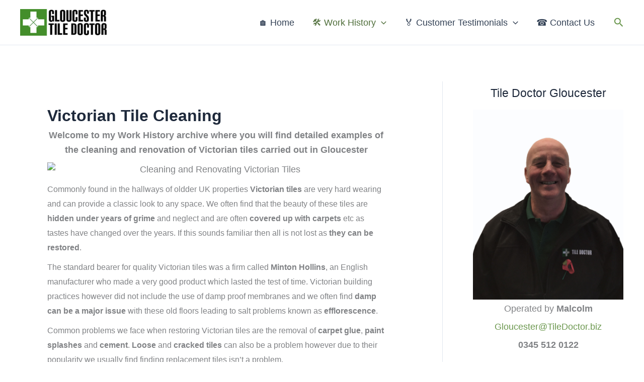

--- FILE ---
content_type: text/html; charset=UTF-8
request_url: https://gloucester.tiledoctor.biz/category/examples-of-jobs-completed-by-tile-doctor-gloucester/work-by-category/victorian-tile-cleaning/
body_size: 46015
content:
<!DOCTYPE html>
<html lang="en-GB">
<head>
<meta charset="UTF-8">
<meta name="viewport" content="width=device-width, initial-scale=1">
	<link rel="profile" href="https://gmpg.org/xfn/11"> 
	
<!-- MapPress Easy Google Maps Version:2.95.3 (https://www.mappresspro.com) -->
<meta name='robots' content='index, follow, max-image-preview:large, max-snippet:-1, max-video-preview:-1' />
<!-- Jetpack Site Verification Tags -->
<meta name="google-site-verification" content="LCKg8boURbrt7sHDQO45ue5lMjtcISTh9N4L__gwXdw" />
<meta name="msvalidate.01" content="1972F618EB586CAF28738D231CB06630" />

	<!-- This site is optimized with the Yoast SEO plugin v26.6 - https://yoast.com/wordpress/plugins/seo/ -->
	<title>Victorian Tile Cleaning Archives - Gloucester Tile Doctor</title>
	<link rel="canonical" href="https://gloucester.tiledoctor.biz/category/examples-of-jobs-completed-by-tile-doctor-gloucester/work-by-category/victorian-tile-cleaning/" />
	<meta property="og:locale" content="en_GB" />
	<meta property="og:type" content="article" />
	<meta property="og:title" content="Victorian Tile Cleaning Archives - Gloucester Tile Doctor" />
	<meta property="og:description" content="Welcome to my Work History archive where you will find detailed examples of the cleaning and renovation of Victorian tiles carried out in Gloucester Commonly found in the hallways of oldder UK properties Victorian tiles are very hard wearing and can provide a classic look to any space. We often find that the beauty of these tiles are hidden under years of grime and neglect and are often covered up with carpets etc as tastes have changed over the years. If this sounds familiar then all is not lost as they can be restored. The standard bearer for quality Victorian tiles was a firm called Minton Hollins, an English manufacturer who made a very good product which lasted the test of time. Victorian building practices however did not include the use of damp proof membranes and we often find damp can be a major issue with these old floors leading to salt problems known as efflorescence. Common problems we face when restoring Victorian tiles are the removal of carpet glue, paint splashes and cement. Loose and cracked tiles can also be a problem however due to their popularity we usually find finding replacement tiles isn&#8217;t a problem. Below you will find detailed examples of work we have carried out in the past, it should give you some idea of what&#8217;s involved and what can be achieved with the right techniques and products." />
	<meta property="og:url" content="https://gloucester.tiledoctor.biz/category/examples-of-jobs-completed-by-tile-doctor-gloucester/work-by-category/victorian-tile-cleaning/" />
	<meta property="og:site_name" content="Gloucester Tile Doctor" />
	<meta property="og:image" content="https://www.tiledoctor.co.uk/images/pdshop/Victorian-Tile-Cleaning.jpg" />
	<meta name="twitter:card" content="summary_large_image" />
	<script type="application/ld+json" class="yoast-schema-graph">{"@context":"https://schema.org","@graph":[{"@type":"CollectionPage","@id":"https://gloucester.tiledoctor.biz/category/examples-of-jobs-completed-by-tile-doctor-gloucester/work-by-category/victorian-tile-cleaning/","url":"https://gloucester.tiledoctor.biz/category/examples-of-jobs-completed-by-tile-doctor-gloucester/work-by-category/victorian-tile-cleaning/","name":"Victorian Tile Cleaning Archives - Gloucester Tile Doctor","isPartOf":{"@id":"https://gloucester.tiledoctor.biz/#website"},"primaryImageOfPage":{"@id":"https://gloucester.tiledoctor.biz/category/examples-of-jobs-completed-by-tile-doctor-gloucester/work-by-category/victorian-tile-cleaning/#primaryimage"},"image":{"@id":"https://gloucester.tiledoctor.biz/category/examples-of-jobs-completed-by-tile-doctor-gloucester/work-by-category/victorian-tile-cleaning/#primaryimage"},"thumbnailUrl":"https://gloucester.tiledoctor.biz/wp-content/uploads/sites/44/2023/02/Plaster-Stained-Victorian-Hallway-Floor-Tile-Renovation-Stonehouse.jpg","breadcrumb":{"@id":"https://gloucester.tiledoctor.biz/category/examples-of-jobs-completed-by-tile-doctor-gloucester/work-by-category/victorian-tile-cleaning/#breadcrumb"},"inLanguage":"en-GB"},{"@type":"ImageObject","inLanguage":"en-GB","@id":"https://gloucester.tiledoctor.biz/category/examples-of-jobs-completed-by-tile-doctor-gloucester/work-by-category/victorian-tile-cleaning/#primaryimage","url":"https://gloucester.tiledoctor.biz/wp-content/uploads/sites/44/2023/02/Plaster-Stained-Victorian-Hallway-Floor-Tile-Renovation-Stonehouse.jpg","contentUrl":"https://gloucester.tiledoctor.biz/wp-content/uploads/sites/44/2023/02/Plaster-Stained-Victorian-Hallway-Floor-Tile-Renovation-Stonehouse.jpg","width":1507,"height":1000,"caption":"Plaster Stained Victorian Hallway Floor Tile Renovation Stonehouse"},{"@type":"BreadcrumbList","@id":"https://gloucester.tiledoctor.biz/category/examples-of-jobs-completed-by-tile-doctor-gloucester/work-by-category/victorian-tile-cleaning/#breadcrumb","itemListElement":[{"@type":"ListItem","position":1,"name":"Home","item":"https://gloucester.tiledoctor.biz/"},{"@type":"ListItem","position":2,"name":"Work History","item":"https://gloucester.tiledoctor.biz/category/examples-of-jobs-completed-by-tile-doctor-gloucester/"},{"@type":"ListItem","position":3,"name":"Work by Category","item":"https://gloucester.tiledoctor.biz/category/examples-of-jobs-completed-by-tile-doctor-gloucester/work-by-category/"},{"@type":"ListItem","position":4,"name":"Victorian Tile Cleaning"}]},{"@type":"WebSite","@id":"https://gloucester.tiledoctor.biz/#website","url":"https://gloucester.tiledoctor.biz/","name":"Gloucester Tile Doctor","description":"Your local Tile, Stone and Grout Sealing and Sealing service Tel: 0345 512 0122 E-Mail: Glouceter@TileDoctor.co.uk","publisher":{"@id":"https://gloucester.tiledoctor.biz/#organization"},"potentialAction":[{"@type":"SearchAction","target":{"@type":"EntryPoint","urlTemplate":"https://gloucester.tiledoctor.biz/?s={search_term_string}"},"query-input":{"@type":"PropertyValueSpecification","valueRequired":true,"valueName":"search_term_string"}}],"inLanguage":"en-GB"},{"@type":"Organization","@id":"https://gloucester.tiledoctor.biz/#organization","name":"Gloucester Tile Doctor","url":"https://gloucester.tiledoctor.biz/","logo":{"@type":"ImageObject","inLanguage":"en-GB","@id":"https://gloucester.tiledoctor.biz/#/schema/logo/image/","url":"https://gloucester.tiledoctor.biz/wp-content/uploads/sites/44/2023/06/Gloucester-Tile-Doctor.png","contentUrl":"https://gloucester.tiledoctor.biz/wp-content/uploads/sites/44/2023/06/Gloucester-Tile-Doctor.png","width":500,"height":88,"caption":"Gloucester Tile Doctor"},"image":{"@id":"https://gloucester.tiledoctor.biz/#/schema/logo/image/"}}]}</script>
	<!-- / Yoast SEO plugin. -->


<link rel='dns-prefetch' href='//gloucester.tiledoctor.biz' />
<link rel='dns-prefetch' href='//platform-api.sharethis.com' />
<link rel='dns-prefetch' href='//stats.wp.com' />
<link rel='dns-prefetch' href='//use.fontawesome.com' />
<link rel="alternate" type="application/rss+xml" title="Gloucester Tile Doctor &raquo; Feed" href="https://gloucester.tiledoctor.biz/feed/" />
<link rel="alternate" type="application/rss+xml" title="Gloucester Tile Doctor &raquo; Comments Feed" href="https://gloucester.tiledoctor.biz/comments/feed/" />
<link rel="alternate" type="application/rss+xml" title="Gloucester Tile Doctor &raquo; Victorian Tile Cleaning Category Feed" href="https://gloucester.tiledoctor.biz/category/examples-of-jobs-completed-by-tile-doctor-gloucester/work-by-category/victorian-tile-cleaning/feed/" />
<style id='wp-img-auto-sizes-contain-inline-css'>
img:is([sizes=auto i],[sizes^="auto," i]){contain-intrinsic-size:3000px 1500px}
/*# sourceURL=wp-img-auto-sizes-contain-inline-css */
</style>
<link rel='stylesheet' id='astra-theme-css-css' href='https://gloucester.tiledoctor.biz/wp-content/themes/astra/assets/css/minified/main.min.css?ver=4.11.18' media='all' />
<style id='astra-theme-css-inline-css'>
:root{--ast-post-nav-space:0;--ast-container-default-xlg-padding:3em;--ast-container-default-lg-padding:3em;--ast-container-default-slg-padding:2em;--ast-container-default-md-padding:3em;--ast-container-default-sm-padding:3em;--ast-container-default-xs-padding:2.4em;--ast-container-default-xxs-padding:1.8em;--ast-code-block-background:#ECEFF3;--ast-comment-inputs-background:#F9FAFB;--ast-normal-container-width:1200px;--ast-narrow-container-width:750px;--ast-blog-title-font-weight:normal;--ast-blog-meta-weight:inherit;--ast-global-color-primary:var(--ast-global-color-5);--ast-global-color-secondary:var(--ast-global-color-4);--ast-global-color-alternate-background:var(--ast-global-color-7);--ast-global-color-subtle-background:var(--ast-global-color-6);--ast-bg-style-guide:var( --ast-global-color-secondary,--ast-global-color-5 );--ast-shadow-style-guide:0px 0px 4px 0 #00000057;--ast-global-dark-bg-style:#fff;--ast-global-dark-lfs:#fbfbfb;--ast-widget-bg-color:#fafafa;--ast-wc-container-head-bg-color:#fbfbfb;--ast-title-layout-bg:#eeeeee;--ast-search-border-color:#e7e7e7;--ast-lifter-hover-bg:#e6e6e6;--ast-gallery-block-color:#000;--srfm-color-input-label:var(--ast-global-color-2);}html{font-size:112.5%;}a{color:var(--ast-global-color-0);}a:hover,a:focus{color:var(--ast-global-color-1);}body,button,input,select,textarea,.ast-button,.ast-custom-button{font-family:-apple-system,BlinkMacSystemFont,Segoe UI,Roboto,Oxygen-Sans,Ubuntu,Cantarell,Helvetica Neue,sans-serif;font-weight:400;font-size:18px;font-size:1rem;line-height:var(--ast-body-line-height,1.65em);}blockquote{color:var(--ast-global-color-3);}h1,h2,h3,h4,h5,h6,.entry-content :where(h1,h2,h3,h4,h5,h6),.site-title,.site-title a{font-weight:600;}.ast-site-identity .site-title a{color:var(--ast-global-color-2);}.site-title{font-size:26px;font-size:1.4444444444444rem;display:none;}header .custom-logo-link img{max-width:300px;width:300px;}.astra-logo-svg{width:300px;}.site-header .site-description{font-size:15px;font-size:0.83333333333333rem;display:none;}.entry-title{font-size:26px;font-size:1.4444444444444rem;}.archive .ast-article-post .ast-article-inner,.blog .ast-article-post .ast-article-inner,.archive .ast-article-post .ast-article-inner:hover,.blog .ast-article-post .ast-article-inner:hover{overflow:hidden;}h1,.entry-content :where(h1){font-size:40px;font-size:2.2222222222222rem;font-weight:600;line-height:1.4em;}h2,.entry-content :where(h2){font-size:32px;font-size:1.7777777777778rem;font-weight:600;line-height:1.3em;}h3,.entry-content :where(h3){font-size:26px;font-size:1.4444444444444rem;font-weight:600;line-height:1.3em;}h4,.entry-content :where(h4){font-size:24px;font-size:1.3333333333333rem;line-height:1.2em;font-weight:600;}h5,.entry-content :where(h5){font-size:20px;font-size:1.1111111111111rem;line-height:1.2em;font-weight:600;}h6,.entry-content :where(h6){font-size:16px;font-size:0.88888888888889rem;line-height:1.25em;font-weight:600;}::selection{background-color:var(--ast-global-color-0);color:#000000;}body,h1,h2,h3,h4,h5,h6,.entry-title a,.entry-content :where(h1,h2,h3,h4,h5,h6){color:var(--ast-global-color-3);}.tagcloud a:hover,.tagcloud a:focus,.tagcloud a.current-item{color:#000000;border-color:var(--ast-global-color-0);background-color:var(--ast-global-color-0);}input:focus,input[type="text"]:focus,input[type="email"]:focus,input[type="url"]:focus,input[type="password"]:focus,input[type="reset"]:focus,input[type="search"]:focus,textarea:focus{border-color:var(--ast-global-color-0);}input[type="radio"]:checked,input[type=reset],input[type="checkbox"]:checked,input[type="checkbox"]:hover:checked,input[type="checkbox"]:focus:checked,input[type=range]::-webkit-slider-thumb{border-color:var(--ast-global-color-0);background-color:var(--ast-global-color-0);box-shadow:none;}.site-footer a:hover + .post-count,.site-footer a:focus + .post-count{background:var(--ast-global-color-0);border-color:var(--ast-global-color-0);}.single .nav-links .nav-previous,.single .nav-links .nav-next{color:var(--ast-global-color-0);}.entry-meta,.entry-meta *{line-height:1.45;color:var(--ast-global-color-0);}.entry-meta a:not(.ast-button):hover,.entry-meta a:not(.ast-button):hover *,.entry-meta a:not(.ast-button):focus,.entry-meta a:not(.ast-button):focus *,.page-links > .page-link,.page-links .page-link:hover,.post-navigation a:hover{color:var(--ast-global-color-1);}#cat option,.secondary .calendar_wrap thead a,.secondary .calendar_wrap thead a:visited{color:var(--ast-global-color-0);}.secondary .calendar_wrap #today,.ast-progress-val span{background:var(--ast-global-color-0);}.secondary a:hover + .post-count,.secondary a:focus + .post-count{background:var(--ast-global-color-0);border-color:var(--ast-global-color-0);}.calendar_wrap #today > a{color:#000000;}.page-links .page-link,.single .post-navigation a{color:var(--ast-global-color-0);}.ast-search-menu-icon .search-form button.search-submit{padding:0 4px;}.ast-search-menu-icon form.search-form{padding-right:0;}.ast-search-menu-icon.slide-search input.search-field{width:0;}.ast-header-search .ast-search-menu-icon.ast-dropdown-active .search-form,.ast-header-search .ast-search-menu-icon.ast-dropdown-active .search-field:focus{transition:all 0.2s;}.search-form input.search-field:focus{outline:none;}.ast-archive-title{color:var(--ast-global-color-2);}.widget-title,.widget .wp-block-heading{font-size:25px;font-size:1.3888888888889rem;color:var(--ast-global-color-2);}#secondary,#secondary button,#secondary input,#secondary select,#secondary textarea{font-size:18px;font-size:1rem;}.ast-single-post .entry-content a,.ast-comment-content a:not(.ast-comment-edit-reply-wrap a){text-decoration:underline;}.ast-single-post .wp-block-button .wp-block-button__link,.ast-single-post .elementor-widget-button .elementor-button,.ast-single-post .entry-content .uagb-tab a,.ast-single-post .entry-content .uagb-ifb-cta a,.ast-single-post .entry-content .wp-block-uagb-buttons a,.ast-single-post .entry-content .uabb-module-content a,.ast-single-post .entry-content .uagb-post-grid a,.ast-single-post .entry-content .uagb-timeline a,.ast-single-post .entry-content .uagb-toc__wrap a,.ast-single-post .entry-content .uagb-taxomony-box a,.entry-content .wp-block-latest-posts > li > a,.ast-single-post .entry-content .wp-block-file__button,a.ast-post-filter-single,.ast-single-post .wp-block-buttons .wp-block-button.is-style-outline .wp-block-button__link,.ast-single-post .ast-comment-content .comment-reply-link,.ast-single-post .ast-comment-content .comment-edit-link{text-decoration:none;}.ast-search-menu-icon.slide-search a:focus-visible:focus-visible,.astra-search-icon:focus-visible,#close:focus-visible,a:focus-visible,.ast-menu-toggle:focus-visible,.site .skip-link:focus-visible,.wp-block-loginout input:focus-visible,.wp-block-search.wp-block-search__button-inside .wp-block-search__inside-wrapper,.ast-header-navigation-arrow:focus-visible,.ast-orders-table__row .ast-orders-table__cell:focus-visible,a#ast-apply-coupon:focus-visible,#ast-apply-coupon:focus-visible,#close:focus-visible,.button.search-submit:focus-visible,#search_submit:focus,.normal-search:focus-visible,.ast-header-account-wrap:focus-visible,.astra-cart-drawer-close:focus,.ast-single-variation:focus,.ast-button:focus{outline-style:dotted;outline-color:inherit;outline-width:thin;}input:focus,input[type="text"]:focus,input[type="email"]:focus,input[type="url"]:focus,input[type="password"]:focus,input[type="reset"]:focus,input[type="search"]:focus,input[type="number"]:focus,textarea:focus,.wp-block-search__input:focus,[data-section="section-header-mobile-trigger"] .ast-button-wrap .ast-mobile-menu-trigger-minimal:focus,.ast-mobile-popup-drawer.active .menu-toggle-close:focus,#ast-scroll-top:focus,#coupon_code:focus,#ast-coupon-code:focus{border-style:dotted;border-color:inherit;border-width:thin;}input{outline:none;}.ast-logo-title-inline .site-logo-img{padding-right:1em;}.site-logo-img img{ transition:all 0.2s linear;}body .ast-oembed-container *{position:absolute;top:0;width:100%;height:100%;left:0;}body .wp-block-embed-pocket-casts .ast-oembed-container *{position:unset;}.ast-single-post-featured-section + article {margin-top: 2em;}.site-content .ast-single-post-featured-section img {width: 100%;overflow: hidden;object-fit: cover;}.site > .ast-single-related-posts-container {margin-top: 0;}@media (min-width: 922px) {.ast-desktop .ast-container--narrow {max-width: var(--ast-narrow-container-width);margin: 0 auto;}}#secondary {margin: 4em 0 2.5em;word-break: break-word;line-height: 2;}#secondary li {margin-bottom: 0.75em;}#secondary li:last-child {margin-bottom: 0;}@media (max-width: 768px) {.js_active .ast-plain-container.ast-single-post #secondary {margin-top: 1.5em;}}.ast-separate-container.ast-two-container #secondary .widget {background-color: #fff;padding: 2em;margin-bottom: 2em;}@media (min-width: 993px) {.ast-left-sidebar #secondary {padding-right: 60px;}.ast-right-sidebar #secondary {padding-left: 60px;}}@media (max-width: 993px) {.ast-right-sidebar #secondary {padding-left: 30px;}.ast-left-sidebar #secondary {padding-right: 30px;}}@media (min-width: 993px) {.ast-page-builder-template.ast-left-sidebar #secondary {padding-left: 60px;}.ast-page-builder-template.ast-right-sidebar #secondary {padding-right: 60px;}}@media (max-width: 993px) {.ast-page-builder-template.ast-right-sidebar #secondary {padding-right: 30px;}.ast-page-builder-template.ast-left-sidebar #secondary {padding-left: 30px;}}@media (max-width:921.9px){#ast-desktop-header{display:none;}}@media (min-width:922px){#ast-mobile-header{display:none;}}.wp-block-buttons.aligncenter{justify-content:center;}.wp-block-button.is-style-outline .wp-block-button__link{border-color:var(--ast-global-color-0);}div.wp-block-button.is-style-outline > .wp-block-button__link:not(.has-text-color),div.wp-block-button.wp-block-button__link.is-style-outline:not(.has-text-color){color:var(--ast-global-color-0);}.wp-block-button.is-style-outline .wp-block-button__link:hover,.wp-block-buttons .wp-block-button.is-style-outline .wp-block-button__link:focus,.wp-block-buttons .wp-block-button.is-style-outline > .wp-block-button__link:not(.has-text-color):hover,.wp-block-buttons .wp-block-button.wp-block-button__link.is-style-outline:not(.has-text-color):hover{color:#ffffff;background-color:var(--ast-global-color-1);border-color:var(--ast-global-color-1);}.post-page-numbers.current .page-link,.ast-pagination .page-numbers.current{color:#000000;border-color:var(--ast-global-color-0);background-color:var(--ast-global-color-0);}.wp-block-button.is-style-outline .wp-block-button__link.wp-element-button,.ast-outline-button{border-color:var(--ast-global-color-0);font-family:inherit;font-weight:500;font-size:16px;font-size:0.88888888888889rem;line-height:1em;}.wp-block-buttons .wp-block-button.is-style-outline > .wp-block-button__link:not(.has-text-color),.wp-block-buttons .wp-block-button.wp-block-button__link.is-style-outline:not(.has-text-color),.ast-outline-button{color:var(--ast-global-color-0);}.wp-block-button.is-style-outline .wp-block-button__link:hover,.wp-block-buttons .wp-block-button.is-style-outline .wp-block-button__link:focus,.wp-block-buttons .wp-block-button.is-style-outline > .wp-block-button__link:not(.has-text-color):hover,.wp-block-buttons .wp-block-button.wp-block-button__link.is-style-outline:not(.has-text-color):hover,.ast-outline-button:hover,.ast-outline-button:focus,.wp-block-uagb-buttons-child .uagb-buttons-repeater.ast-outline-button:hover,.wp-block-uagb-buttons-child .uagb-buttons-repeater.ast-outline-button:focus{color:#ffffff;background-color:var(--ast-global-color-1);border-color:var(--ast-global-color-1);}.wp-block-button .wp-block-button__link.wp-element-button.is-style-outline:not(.has-background),.wp-block-button.is-style-outline>.wp-block-button__link.wp-element-button:not(.has-background),.ast-outline-button{background-color:transparent;}.entry-content[data-ast-blocks-layout] > figure{margin-bottom:1em;}h1.widget-title{font-weight:600;}h2.widget-title{font-weight:600;}h3.widget-title{font-weight:600;}#page{display:flex;flex-direction:column;min-height:100vh;}.ast-404-layout-1 h1.page-title{color:var(--ast-global-color-2);}.single .post-navigation a{line-height:1em;height:inherit;}.error-404 .page-sub-title{font-size:1.5rem;font-weight:inherit;}.search .site-content .content-area .search-form{margin-bottom:0;}#page .site-content{flex-grow:1;}.widget{margin-bottom:1.25em;}#secondary li{line-height:1.5em;}#secondary .wp-block-group h2{margin-bottom:0.7em;}#secondary h2{font-size:1.7rem;}.ast-separate-container .ast-article-post,.ast-separate-container .ast-article-single,.ast-separate-container .comment-respond{padding:3em;}.ast-separate-container .ast-article-single .ast-article-single{padding:0;}.ast-article-single .wp-block-post-template-is-layout-grid{padding-left:0;}.ast-separate-container .comments-title,.ast-narrow-container .comments-title{padding:1.5em 2em;}.ast-page-builder-template .comment-form-textarea,.ast-comment-formwrap .ast-grid-common-col{padding:0;}.ast-comment-formwrap{padding:0;display:inline-flex;column-gap:20px;width:100%;margin-left:0;margin-right:0;}.comments-area textarea#comment:focus,.comments-area textarea#comment:active,.comments-area .ast-comment-formwrap input[type="text"]:focus,.comments-area .ast-comment-formwrap input[type="text"]:active {box-shadow:none;outline:none;}.archive.ast-page-builder-template .entry-header{margin-top:2em;}.ast-page-builder-template .ast-comment-formwrap{width:100%;}.entry-title{margin-bottom:0.5em;}.ast-archive-description p{font-size:inherit;font-weight:inherit;line-height:inherit;}.ast-separate-container .ast-comment-list li.depth-1,.hentry{margin-bottom:2em;}@media (min-width:921px){.ast-left-sidebar.ast-page-builder-template #secondary,.archive.ast-right-sidebar.ast-page-builder-template .site-main{padding-left:20px;padding-right:20px;}}@media (max-width:544px){.ast-comment-formwrap.ast-row{column-gap:10px;display:inline-block;}#ast-commentform .ast-grid-common-col{position:relative;width:100%;}}@media (min-width:1201px){.ast-separate-container .ast-article-post,.ast-separate-container .ast-article-single,.ast-separate-container .ast-author-box,.ast-separate-container .ast-404-layout-1,.ast-separate-container .no-results{padding:3em;}}@media (max-width:921px){.ast-left-sidebar #content > .ast-container{display:flex;flex-direction:column-reverse;width:100%;}}@media (max-width:921px){#secondary.secondary{padding-top:0;}.ast-separate-container.ast-right-sidebar #secondary{padding-left:1em;padding-right:1em;}.ast-separate-container.ast-two-container #secondary{padding-left:0;padding-right:0;}.ast-page-builder-template .entry-header #secondary,.ast-page-builder-template #secondary{margin-top:1.5em;}}@media (max-width:921px){.ast-right-sidebar #primary{padding-right:0;}.ast-page-builder-template.ast-left-sidebar #secondary,.ast-page-builder-template.ast-right-sidebar #secondary{padding-right:20px;padding-left:20px;}.ast-right-sidebar #secondary,.ast-left-sidebar #primary{padding-left:0;}.ast-left-sidebar #secondary{padding-right:0;}}@media (min-width:922px){.ast-separate-container.ast-right-sidebar #primary,.ast-separate-container.ast-left-sidebar #primary{border:0;}.search-no-results.ast-separate-container #primary{margin-bottom:4em;}}@media (min-width:922px){.ast-right-sidebar #primary{border-right:1px solid var(--ast-border-color);}.ast-left-sidebar #primary{border-left:1px solid var(--ast-border-color);}.ast-right-sidebar #secondary{border-left:1px solid var(--ast-border-color);margin-left:-1px;}.ast-left-sidebar #secondary{border-right:1px solid var(--ast-border-color);margin-right:-1px;}.ast-separate-container.ast-two-container.ast-right-sidebar #secondary{padding-left:30px;padding-right:0;}.ast-separate-container.ast-two-container.ast-left-sidebar #secondary{padding-right:30px;padding-left:0;}.ast-separate-container.ast-right-sidebar #secondary,.ast-separate-container.ast-left-sidebar #secondary{border:0;margin-left:auto;margin-right:auto;}.ast-separate-container.ast-two-container #secondary .widget:last-child{margin-bottom:0;}}.wp-block-button .wp-block-button__link{color:#000000;}.wp-block-button .wp-block-button__link:hover,.wp-block-button .wp-block-button__link:focus{color:#ffffff;background-color:var(--ast-global-color-1);border-color:var(--ast-global-color-1);}.elementor-widget-heading h1.elementor-heading-title{line-height:1.4em;}.elementor-widget-heading h2.elementor-heading-title{line-height:1.3em;}.elementor-widget-heading h3.elementor-heading-title{line-height:1.3em;}.elementor-widget-heading h4.elementor-heading-title{line-height:1.2em;}.elementor-widget-heading h5.elementor-heading-title{line-height:1.2em;}.elementor-widget-heading h6.elementor-heading-title{line-height:1.25em;}.wp-block-button .wp-block-button__link,.wp-block-search .wp-block-search__button,body .wp-block-file .wp-block-file__button{border-color:var(--ast-global-color-0);background-color:var(--ast-global-color-0);color:#000000;font-family:inherit;font-weight:500;line-height:1em;font-size:16px;font-size:0.88888888888889rem;padding-top:15px;padding-right:30px;padding-bottom:15px;padding-left:30px;}@media (max-width:921px){.wp-block-button .wp-block-button__link,.wp-block-search .wp-block-search__button,body .wp-block-file .wp-block-file__button{padding-top:14px;padding-right:28px;padding-bottom:14px;padding-left:28px;}}@media (max-width:544px){.wp-block-button .wp-block-button__link,.wp-block-search .wp-block-search__button,body .wp-block-file .wp-block-file__button{padding-top:12px;padding-right:24px;padding-bottom:12px;padding-left:24px;}}.menu-toggle,button,.ast-button,.ast-custom-button,.button,input#submit,input[type="button"],input[type="submit"],input[type="reset"],form[CLASS*="wp-block-search__"].wp-block-search .wp-block-search__inside-wrapper .wp-block-search__button,body .wp-block-file .wp-block-file__button,.search .search-submit{border-style:solid;border-top-width:0;border-right-width:0;border-left-width:0;border-bottom-width:0;color:#000000;border-color:var(--ast-global-color-0);background-color:var(--ast-global-color-0);padding-top:15px;padding-right:30px;padding-bottom:15px;padding-left:30px;font-family:inherit;font-weight:500;font-size:16px;font-size:0.88888888888889rem;line-height:1em;}button:focus,.menu-toggle:hover,button:hover,.ast-button:hover,.ast-custom-button:hover .button:hover,.ast-custom-button:hover ,input[type=reset]:hover,input[type=reset]:focus,input#submit:hover,input#submit:focus,input[type="button"]:hover,input[type="button"]:focus,input[type="submit"]:hover,input[type="submit"]:focus,form[CLASS*="wp-block-search__"].wp-block-search .wp-block-search__inside-wrapper .wp-block-search__button:hover,form[CLASS*="wp-block-search__"].wp-block-search .wp-block-search__inside-wrapper .wp-block-search__button:focus,body .wp-block-file .wp-block-file__button:hover,body .wp-block-file .wp-block-file__button:focus{color:#ffffff;background-color:var(--ast-global-color-1);border-color:var(--ast-global-color-1);}form[CLASS*="wp-block-search__"].wp-block-search .wp-block-search__inside-wrapper .wp-block-search__button.has-icon{padding-top:calc(15px - 3px);padding-right:calc(30px - 3px);padding-bottom:calc(15px - 3px);padding-left:calc(30px - 3px);}@media (max-width:921px){.menu-toggle,button,.ast-button,.ast-custom-button,.button,input#submit,input[type="button"],input[type="submit"],input[type="reset"],form[CLASS*="wp-block-search__"].wp-block-search .wp-block-search__inside-wrapper .wp-block-search__button,body .wp-block-file .wp-block-file__button,.search .search-submit{padding-top:14px;padding-right:28px;padding-bottom:14px;padding-left:28px;}}@media (max-width:544px){.menu-toggle,button,.ast-button,.ast-custom-button,.button,input#submit,input[type="button"],input[type="submit"],input[type="reset"],form[CLASS*="wp-block-search__"].wp-block-search .wp-block-search__inside-wrapper .wp-block-search__button,body .wp-block-file .wp-block-file__button,.search .search-submit{padding-top:12px;padding-right:24px;padding-bottom:12px;padding-left:24px;}}@media (max-width:921px){.ast-mobile-header-stack .main-header-bar .ast-search-menu-icon{display:inline-block;}.ast-header-break-point.ast-header-custom-item-outside .ast-mobile-header-stack .main-header-bar .ast-search-icon{margin:0;}.ast-comment-avatar-wrap img{max-width:2.5em;}.ast-comment-meta{padding:0 1.8888em 1.3333em;}.ast-separate-container .ast-comment-list li.depth-1{padding:1.5em 2.14em;}.ast-separate-container .comment-respond{padding:2em 2.14em;}}@media (min-width:544px){.ast-container{max-width:100%;}}@media (max-width:544px){.ast-separate-container .ast-article-post,.ast-separate-container .ast-article-single,.ast-separate-container .comments-title,.ast-separate-container .ast-archive-description{padding:1.5em 1em;}.ast-separate-container #content .ast-container{padding-left:0.54em;padding-right:0.54em;}.ast-separate-container .ast-comment-list .bypostauthor{padding:.5em;}.ast-search-menu-icon.ast-dropdown-active .search-field{width:170px;}.ast-separate-container #secondary{padding-top:0;}.ast-separate-container.ast-two-container #secondary .widget{margin-bottom:1.5em;padding-left:1em;padding-right:1em;}} #ast-mobile-header .ast-site-header-cart-li a{pointer-events:none;}.ast-separate-container{background-color:var(--ast-global-color-4);background-image:none;}@media (max-width:921px){.site-title{display:none;}.site-header .site-description{display:none;}h1,.entry-content :where(h1){font-size:30px;}h2,.entry-content :where(h2){font-size:25px;}h3,.entry-content :where(h3){font-size:20px;}}@media (max-width:544px){.site-title{display:none;}.site-header .site-description{display:none;}h1,.entry-content :where(h1){font-size:30px;}h2,.entry-content :where(h2){font-size:25px;}h3,.entry-content :where(h3){font-size:20px;}}@media (max-width:921px){html{font-size:102.6%;}}@media (max-width:544px){html{font-size:102.6%;}}@media (min-width:922px){.ast-container{max-width:1240px;}}@media (min-width:922px){.site-content .ast-container{display:flex;}}@media (max-width:921px){.site-content .ast-container{flex-direction:column;}}.ast-blog-layout-classic-grid .ast-article-inner{box-shadow:0px 6px 15px -2px rgba(16,24,40,0.05);}.ast-separate-container .ast-blog-layout-classic-grid .ast-article-inner,.ast-plain-container .ast-blog-layout-classic-grid .ast-article-inner{height:100%;}.ast-blog-layout-6-grid .ast-blog-featured-section:before { content: ""; }.cat-links.badge a,.tags-links.badge a {padding: 4px 8px;border-radius: 3px;font-weight: 400;}.cat-links.underline a,.tags-links.underline a{text-decoration: underline;}@media (min-width:922px){.main-header-menu .sub-menu .menu-item.ast-left-align-sub-menu:hover > .sub-menu,.main-header-menu .sub-menu .menu-item.ast-left-align-sub-menu.focus > .sub-menu{margin-left:-0px;}}.site .comments-area{padding-bottom:3em;}.wp-block-file {display: flex;align-items: center;flex-wrap: wrap;justify-content: space-between;}.wp-block-pullquote {border: none;}.wp-block-pullquote blockquote::before {content: "\201D";font-family: "Helvetica",sans-serif;display: flex;transform: rotate( 180deg );font-size: 6rem;font-style: normal;line-height: 1;font-weight: bold;align-items: center;justify-content: center;}.has-text-align-right > blockquote::before {justify-content: flex-start;}.has-text-align-left > blockquote::before {justify-content: flex-end;}figure.wp-block-pullquote.is-style-solid-color blockquote {max-width: 100%;text-align: inherit;}:root {--wp--custom--ast-default-block-top-padding: 3em;--wp--custom--ast-default-block-right-padding: 3em;--wp--custom--ast-default-block-bottom-padding: 3em;--wp--custom--ast-default-block-left-padding: 3em;--wp--custom--ast-container-width: 1200px;--wp--custom--ast-content-width-size: 1200px;--wp--custom--ast-wide-width-size: calc(1200px + var(--wp--custom--ast-default-block-left-padding) + var(--wp--custom--ast-default-block-right-padding));}.ast-narrow-container {--wp--custom--ast-content-width-size: 750px;--wp--custom--ast-wide-width-size: 750px;}@media(max-width: 921px) {:root {--wp--custom--ast-default-block-top-padding: 3em;--wp--custom--ast-default-block-right-padding: 2em;--wp--custom--ast-default-block-bottom-padding: 3em;--wp--custom--ast-default-block-left-padding: 2em;}}@media(max-width: 544px) {:root {--wp--custom--ast-default-block-top-padding: 3em;--wp--custom--ast-default-block-right-padding: 1.5em;--wp--custom--ast-default-block-bottom-padding: 3em;--wp--custom--ast-default-block-left-padding: 1.5em;}}.entry-content > .wp-block-group,.entry-content > .wp-block-cover,.entry-content > .wp-block-columns {padding-top: var(--wp--custom--ast-default-block-top-padding);padding-right: var(--wp--custom--ast-default-block-right-padding);padding-bottom: var(--wp--custom--ast-default-block-bottom-padding);padding-left: var(--wp--custom--ast-default-block-left-padding);}.ast-plain-container.ast-no-sidebar .entry-content > .alignfull,.ast-page-builder-template .ast-no-sidebar .entry-content > .alignfull {margin-left: calc( -50vw + 50%);margin-right: calc( -50vw + 50%);max-width: 100vw;width: 100vw;}.ast-plain-container.ast-no-sidebar .entry-content .alignfull .alignfull,.ast-page-builder-template.ast-no-sidebar .entry-content .alignfull .alignfull,.ast-plain-container.ast-no-sidebar .entry-content .alignfull .alignwide,.ast-page-builder-template.ast-no-sidebar .entry-content .alignfull .alignwide,.ast-plain-container.ast-no-sidebar .entry-content .alignwide .alignfull,.ast-page-builder-template.ast-no-sidebar .entry-content .alignwide .alignfull,.ast-plain-container.ast-no-sidebar .entry-content .alignwide .alignwide,.ast-page-builder-template.ast-no-sidebar .entry-content .alignwide .alignwide,.ast-plain-container.ast-no-sidebar .entry-content .wp-block-column .alignfull,.ast-page-builder-template.ast-no-sidebar .entry-content .wp-block-column .alignfull,.ast-plain-container.ast-no-sidebar .entry-content .wp-block-column .alignwide,.ast-page-builder-template.ast-no-sidebar .entry-content .wp-block-column .alignwide {margin-left: auto;margin-right: auto;width: 100%;}[data-ast-blocks-layout] .wp-block-separator:not(.is-style-dots) {height: 0;}[data-ast-blocks-layout] .wp-block-separator {margin: 20px auto;}[data-ast-blocks-layout] .wp-block-separator:not(.is-style-wide):not(.is-style-dots) {max-width: 100px;}[data-ast-blocks-layout] .wp-block-separator.has-background {padding: 0;}.entry-content[data-ast-blocks-layout] > * {max-width: var(--wp--custom--ast-content-width-size);margin-left: auto;margin-right: auto;}.entry-content[data-ast-blocks-layout] > .alignwide {max-width: var(--wp--custom--ast-wide-width-size);}.entry-content[data-ast-blocks-layout] .alignfull {max-width: none;}.entry-content .wp-block-columns {margin-bottom: 0;}blockquote {margin: 1.5em;border-color: rgba(0,0,0,0.05);}.wp-block-quote:not(.has-text-align-right):not(.has-text-align-center) {border-left: 5px solid rgba(0,0,0,0.05);}.has-text-align-right > blockquote,blockquote.has-text-align-right {border-right: 5px solid rgba(0,0,0,0.05);}.has-text-align-left > blockquote,blockquote.has-text-align-left {border-left: 5px solid rgba(0,0,0,0.05);}.wp-block-site-tagline,.wp-block-latest-posts .read-more {margin-top: 15px;}.wp-block-loginout p label {display: block;}.wp-block-loginout p:not(.login-remember):not(.login-submit) input {width: 100%;}.wp-block-loginout input:focus {border-color: transparent;}.wp-block-loginout input:focus {outline: thin dotted;}.entry-content .wp-block-media-text .wp-block-media-text__content {padding: 0 0 0 8%;}.entry-content .wp-block-media-text.has-media-on-the-right .wp-block-media-text__content {padding: 0 8% 0 0;}.entry-content .wp-block-media-text.has-background .wp-block-media-text__content {padding: 8%;}.entry-content .wp-block-cover:not([class*="background-color"]):not(.has-text-color.has-link-color) .wp-block-cover__inner-container,.entry-content .wp-block-cover:not([class*="background-color"]) .wp-block-cover-image-text,.entry-content .wp-block-cover:not([class*="background-color"]) .wp-block-cover-text,.entry-content .wp-block-cover-image:not([class*="background-color"]) .wp-block-cover__inner-container,.entry-content .wp-block-cover-image:not([class*="background-color"]) .wp-block-cover-image-text,.entry-content .wp-block-cover-image:not([class*="background-color"]) .wp-block-cover-text {color: var(--ast-global-color-primary,var(--ast-global-color-5));}.wp-block-loginout .login-remember input {width: 1.1rem;height: 1.1rem;margin: 0 5px 4px 0;vertical-align: middle;}.wp-block-latest-posts > li > *:first-child,.wp-block-latest-posts:not(.is-grid) > li:first-child {margin-top: 0;}.entry-content > .wp-block-buttons,.entry-content > .wp-block-uagb-buttons {margin-bottom: 1.5em;}.wp-block-search__inside-wrapper .wp-block-search__input {padding: 0 10px;color: var(--ast-global-color-3);background: var(--ast-global-color-primary,var(--ast-global-color-5));border-color: var(--ast-border-color);}.wp-block-latest-posts .read-more {margin-bottom: 1.5em;}.wp-block-search__no-button .wp-block-search__inside-wrapper .wp-block-search__input {padding-top: 5px;padding-bottom: 5px;}.wp-block-latest-posts .wp-block-latest-posts__post-date,.wp-block-latest-posts .wp-block-latest-posts__post-author {font-size: 1rem;}.wp-block-latest-posts > li > *,.wp-block-latest-posts:not(.is-grid) > li {margin-top: 12px;margin-bottom: 12px;}.ast-page-builder-template .entry-content[data-ast-blocks-layout] > .alignwide:where(:not(.uagb-is-root-container):not(.spectra-is-root-container)) > * {max-width: var(--wp--custom--ast-wide-width-size);}.ast-page-builder-template .entry-content[data-ast-blocks-layout] > .inherit-container-width > *,.ast-page-builder-template .entry-content[data-ast-blocks-layout] > *:not(.wp-block-group):where(:not(.uagb-is-root-container):not(.spectra-is-root-container)) > *,.entry-content[data-ast-blocks-layout] > .wp-block-cover .wp-block-cover__inner-container {max-width: var(--wp--custom--ast-content-width-size) ;margin-left: auto;margin-right: auto;}.ast-page-builder-template .entry-content[data-ast-blocks-layout] > *,.ast-page-builder-template .entry-content[data-ast-blocks-layout] > .alignfull:where(:not(.wp-block-group):not(.uagb-is-root-container):not(.spectra-is-root-container)) > * {max-width: none;}.entry-content[data-ast-blocks-layout] .wp-block-cover:not(.alignleft):not(.alignright) {width: auto;}@media(max-width: 1200px) {.ast-separate-container .entry-content > .alignfull,.ast-separate-container .entry-content[data-ast-blocks-layout] > .alignwide,.ast-plain-container .entry-content[data-ast-blocks-layout] > .alignwide,.ast-plain-container .entry-content .alignfull {margin-left: calc(-1 * min(var(--ast-container-default-xlg-padding),20px)) ;margin-right: calc(-1 * min(var(--ast-container-default-xlg-padding),20px));}}@media(min-width: 1201px) {.ast-separate-container .entry-content > .alignfull {margin-left: calc(-1 * var(--ast-container-default-xlg-padding) );margin-right: calc(-1 * var(--ast-container-default-xlg-padding) );}.ast-separate-container .entry-content[data-ast-blocks-layout] > .alignwide,.ast-plain-container .entry-content[data-ast-blocks-layout] > .alignwide {margin-left: calc(-1 * var(--wp--custom--ast-default-block-left-padding) );margin-right: calc(-1 * var(--wp--custom--ast-default-block-right-padding) );}}@media(min-width: 921px) {.ast-separate-container .entry-content .wp-block-group.alignwide:not(.inherit-container-width) > :where(:not(.alignleft):not(.alignright)),.ast-plain-container .entry-content .wp-block-group.alignwide:not(.inherit-container-width) > :where(:not(.alignleft):not(.alignright)) {max-width: calc( var(--wp--custom--ast-content-width-size) + 80px );}.ast-plain-container.ast-right-sidebar .entry-content[data-ast-blocks-layout] .alignfull,.ast-plain-container.ast-left-sidebar .entry-content[data-ast-blocks-layout] .alignfull {margin-left: -60px;margin-right: -60px;}}@media(min-width: 544px) {.entry-content > .alignleft {margin-right: 20px;}.entry-content > .alignright {margin-left: 20px;}}@media (max-width:544px){.wp-block-columns .wp-block-column:not(:last-child){margin-bottom:20px;}.wp-block-latest-posts{margin:0;}}@media( max-width: 600px ) {.entry-content .wp-block-media-text .wp-block-media-text__content,.entry-content .wp-block-media-text.has-media-on-the-right .wp-block-media-text__content {padding: 8% 0 0;}.entry-content .wp-block-media-text.has-background .wp-block-media-text__content {padding: 8%;}}.ast-page-builder-template .entry-header {padding-left: 0;}.ast-narrow-container .site-content .wp-block-uagb-image--align-full .wp-block-uagb-image__figure {max-width: 100%;margin-left: auto;margin-right: auto;}.entry-content ul,.entry-content ol {padding: revert;margin: revert;}:root .has-ast-global-color-0-color{color:var(--ast-global-color-0);}:root .has-ast-global-color-0-background-color{background-color:var(--ast-global-color-0);}:root .wp-block-button .has-ast-global-color-0-color{color:var(--ast-global-color-0);}:root .wp-block-button .has-ast-global-color-0-background-color{background-color:var(--ast-global-color-0);}:root .has-ast-global-color-1-color{color:var(--ast-global-color-1);}:root .has-ast-global-color-1-background-color{background-color:var(--ast-global-color-1);}:root .wp-block-button .has-ast-global-color-1-color{color:var(--ast-global-color-1);}:root .wp-block-button .has-ast-global-color-1-background-color{background-color:var(--ast-global-color-1);}:root .has-ast-global-color-2-color{color:var(--ast-global-color-2);}:root .has-ast-global-color-2-background-color{background-color:var(--ast-global-color-2);}:root .wp-block-button .has-ast-global-color-2-color{color:var(--ast-global-color-2);}:root .wp-block-button .has-ast-global-color-2-background-color{background-color:var(--ast-global-color-2);}:root .has-ast-global-color-3-color{color:var(--ast-global-color-3);}:root .has-ast-global-color-3-background-color{background-color:var(--ast-global-color-3);}:root .wp-block-button .has-ast-global-color-3-color{color:var(--ast-global-color-3);}:root .wp-block-button .has-ast-global-color-3-background-color{background-color:var(--ast-global-color-3);}:root .has-ast-global-color-4-color{color:var(--ast-global-color-4);}:root .has-ast-global-color-4-background-color{background-color:var(--ast-global-color-4);}:root .wp-block-button .has-ast-global-color-4-color{color:var(--ast-global-color-4);}:root .wp-block-button .has-ast-global-color-4-background-color{background-color:var(--ast-global-color-4);}:root .has-ast-global-color-5-color{color:var(--ast-global-color-5);}:root .has-ast-global-color-5-background-color{background-color:var(--ast-global-color-5);}:root .wp-block-button .has-ast-global-color-5-color{color:var(--ast-global-color-5);}:root .wp-block-button .has-ast-global-color-5-background-color{background-color:var(--ast-global-color-5);}:root .has-ast-global-color-6-color{color:var(--ast-global-color-6);}:root .has-ast-global-color-6-background-color{background-color:var(--ast-global-color-6);}:root .wp-block-button .has-ast-global-color-6-color{color:var(--ast-global-color-6);}:root .wp-block-button .has-ast-global-color-6-background-color{background-color:var(--ast-global-color-6);}:root .has-ast-global-color-7-color{color:var(--ast-global-color-7);}:root .has-ast-global-color-7-background-color{background-color:var(--ast-global-color-7);}:root .wp-block-button .has-ast-global-color-7-color{color:var(--ast-global-color-7);}:root .wp-block-button .has-ast-global-color-7-background-color{background-color:var(--ast-global-color-7);}:root .has-ast-global-color-8-color{color:var(--ast-global-color-8);}:root .has-ast-global-color-8-background-color{background-color:var(--ast-global-color-8);}:root .wp-block-button .has-ast-global-color-8-color{color:var(--ast-global-color-8);}:root .wp-block-button .has-ast-global-color-8-background-color{background-color:var(--ast-global-color-8);}:root{--ast-global-color-0:#6c984f;--ast-global-color-1:#4f6e3a;--ast-global-color-2:#1e293b;--ast-global-color-3:#334155;--ast-global-color-4:#f9fafb;--ast-global-color-5:#FFFFFF;--ast-global-color-6:#e2e8f0;--ast-global-color-7:#cbd5e1;--ast-global-color-8:#94a3b8;}:root {--ast-border-color : var(--ast-global-color-6);}.ast-archive-entry-banner {-js-display: flex;display: flex;flex-direction: column;justify-content: center;text-align: center;position: relative;background: var(--ast-title-layout-bg);}.ast-archive-entry-banner[data-banner-width-type="custom"] {margin: 0 auto;width: 100%;}.ast-archive-entry-banner[data-banner-layout="layout-1"] {background: inherit;padding: 20px 0;text-align: left;}body.archive .ast-archive-description{max-width:1200px;width:100%;text-align:left;padding-top:3em;padding-right:3em;padding-bottom:3em;padding-left:3em;}body.archive .ast-archive-description .ast-archive-title,body.archive .ast-archive-description .ast-archive-title *{font-weight:600;font-size:32px;font-size:1.7777777777778rem;}body.archive .ast-archive-description > *:not(:last-child){margin-bottom:10px;}@media (max-width:921px){body.archive .ast-archive-description{text-align:left;}}@media (max-width:544px){body.archive .ast-archive-description{text-align:left;}}.ast-breadcrumbs .trail-browse,.ast-breadcrumbs .trail-items,.ast-breadcrumbs .trail-items li{display:inline-block;margin:0;padding:0;border:none;background:inherit;text-indent:0;text-decoration:none;}.ast-breadcrumbs .trail-browse{font-size:inherit;font-style:inherit;font-weight:inherit;color:inherit;}.ast-breadcrumbs .trail-items{list-style:none;}.trail-items li::after{padding:0 0.3em;content:"\00bb";}.trail-items li:last-of-type::after{display:none;}.trail-items li::after{content:"\22B3";}.ast-header-breadcrumb{padding-top:10px;padding-bottom:10px;width:100%;}.ast-default-menu-enable.ast-main-header-nav-open.ast-header-break-point .main-header-bar.ast-header-breadcrumb,.ast-main-header-nav-open .main-header-bar.ast-header-breadcrumb{padding-top:1em;padding-bottom:1em;}.ast-header-break-point .main-header-bar.ast-header-breadcrumb{border-bottom-width:1px;border-bottom-color:#eaeaea;border-bottom-style:solid;}.ast-breadcrumbs-wrapper{line-height:1.4;}.ast-breadcrumbs-wrapper .rank-math-breadcrumb p{margin-bottom:0px;}.ast-breadcrumbs-wrapper{display:block;width:100%;}h1,h2,h3,h4,h5,h6,.entry-content :where(h1,h2,h3,h4,h5,h6){color:var(--ast-global-color-2);}.entry-title a{color:var(--ast-global-color-2);}@media (max-width:921px){.ast-builder-grid-row-container.ast-builder-grid-row-tablet-3-firstrow .ast-builder-grid-row > *:first-child,.ast-builder-grid-row-container.ast-builder-grid-row-tablet-3-lastrow .ast-builder-grid-row > *:last-child{grid-column:1 / -1;}}@media (max-width:544px){.ast-builder-grid-row-container.ast-builder-grid-row-mobile-3-firstrow .ast-builder-grid-row > *:first-child,.ast-builder-grid-row-container.ast-builder-grid-row-mobile-3-lastrow .ast-builder-grid-row > *:last-child{grid-column:1 / -1;}}.ast-builder-layout-element[data-section="title_tagline"]{display:flex;}@media (max-width:921px){.ast-header-break-point .ast-builder-layout-element[data-section="title_tagline"]{display:flex;}}@media (max-width:544px){.ast-header-break-point .ast-builder-layout-element[data-section="title_tagline"]{display:flex;}}.ast-builder-menu-1{font-family:inherit;font-weight:inherit;}.ast-builder-menu-1 .menu-item > .menu-link{color:var(--ast-global-color-3);}.ast-builder-menu-1 .menu-item > .ast-menu-toggle{color:var(--ast-global-color-3);}.ast-builder-menu-1 .menu-item:hover > .menu-link,.ast-builder-menu-1 .inline-on-mobile .menu-item:hover > .ast-menu-toggle{color:var(--ast-global-color-1);}.ast-builder-menu-1 .menu-item:hover > .ast-menu-toggle{color:var(--ast-global-color-1);}.ast-builder-menu-1 .menu-item.current-menu-item > .menu-link,.ast-builder-menu-1 .inline-on-mobile .menu-item.current-menu-item > .ast-menu-toggle,.ast-builder-menu-1 .current-menu-ancestor > .menu-link{color:var(--ast-global-color-1);}.ast-builder-menu-1 .menu-item.current-menu-item > .ast-menu-toggle{color:var(--ast-global-color-1);}.ast-builder-menu-1 .sub-menu,.ast-builder-menu-1 .inline-on-mobile .sub-menu{border-top-width:2px;border-bottom-width:0px;border-right-width:0px;border-left-width:0px;border-color:var(--ast-global-color-0);border-style:solid;}.ast-builder-menu-1 .sub-menu .sub-menu{top:-2px;}.ast-builder-menu-1 .main-header-menu > .menu-item > .sub-menu,.ast-builder-menu-1 .main-header-menu > .menu-item > .astra-full-megamenu-wrapper{margin-top:0px;}.ast-desktop .ast-builder-menu-1 .main-header-menu > .menu-item > .sub-menu:before,.ast-desktop .ast-builder-menu-1 .main-header-menu > .menu-item > .astra-full-megamenu-wrapper:before{height:calc( 0px + 2px + 5px );}.ast-desktop .ast-builder-menu-1 .menu-item .sub-menu .menu-link{border-style:none;}@media (max-width:921px){.ast-header-break-point .ast-builder-menu-1 .menu-item.menu-item-has-children > .ast-menu-toggle{top:0;}.ast-builder-menu-1 .inline-on-mobile .menu-item.menu-item-has-children > .ast-menu-toggle{right:-15px;}.ast-builder-menu-1 .menu-item-has-children > .menu-link:after{content:unset;}.ast-builder-menu-1 .main-header-menu > .menu-item > .sub-menu,.ast-builder-menu-1 .main-header-menu > .menu-item > .astra-full-megamenu-wrapper{margin-top:0;}}@media (max-width:544px){.ast-header-break-point .ast-builder-menu-1 .menu-item.menu-item-has-children > .ast-menu-toggle{top:0;}.ast-builder-menu-1 .main-header-menu > .menu-item > .sub-menu,.ast-builder-menu-1 .main-header-menu > .menu-item > .astra-full-megamenu-wrapper{margin-top:0;}}.ast-builder-menu-1{display:flex;}@media (max-width:921px){.ast-header-break-point .ast-builder-menu-1{display:flex;}}@media (max-width:544px){.ast-header-break-point .ast-builder-menu-1{display:flex;}}.main-header-bar .main-header-bar-navigation .ast-search-icon {display: block;z-index: 4;position: relative;}.ast-search-icon .ast-icon {z-index: 4;}.ast-search-icon {z-index: 4;position: relative;line-height: normal;}.main-header-bar .ast-search-menu-icon .search-form {background-color: #ffffff;}.ast-search-menu-icon.ast-dropdown-active.slide-search .search-form {visibility: visible;opacity: 1;}.ast-search-menu-icon .search-form {border: 1px solid var(--ast-search-border-color);line-height: normal;padding: 0 3em 0 0;border-radius: 2px;display: inline-block;-webkit-backface-visibility: hidden;backface-visibility: hidden;position: relative;color: inherit;background-color: #fff;}.ast-search-menu-icon .astra-search-icon {-js-display: flex;display: flex;line-height: normal;}.ast-search-menu-icon .astra-search-icon:focus {outline: none;}.ast-search-menu-icon .search-field {border: none;background-color: transparent;transition: all .3s;border-radius: inherit;color: inherit;font-size: inherit;width: 0;color: #757575;}.ast-search-menu-icon .search-submit {display: none;background: none;border: none;font-size: 1.3em;color: #757575;}.ast-search-menu-icon.ast-dropdown-active {visibility: visible;opacity: 1;position: relative;}.ast-search-menu-icon.ast-dropdown-active .search-field,.ast-dropdown-active.ast-search-menu-icon.slide-search input.search-field {width: 235px;}.ast-header-search .ast-search-menu-icon.slide-search .search-form,.ast-header-search .ast-search-menu-icon.ast-inline-search .search-form {-js-display: flex;display: flex;align-items: center;}.ast-search-menu-icon.ast-inline-search .search-field {width : 100%;padding : 0.60em;padding-right : 5.5em;transition: all 0.2s;}.site-header-section-left .ast-search-menu-icon.slide-search .search-form {padding-left: 2em;padding-right: unset;left: -1em;right: unset;}.site-header-section-left .ast-search-menu-icon.slide-search .search-form .search-field {margin-right: unset;}.ast-search-menu-icon.slide-search .search-form {-webkit-backface-visibility: visible;backface-visibility: visible;visibility: hidden;opacity: 0;transition: all .2s;position: absolute;z-index: 3;right: -1em;top: 50%;transform: translateY(-50%);}.ast-header-search .ast-search-menu-icon .search-form .search-field:-ms-input-placeholder,.ast-header-search .ast-search-menu-icon .search-form .search-field:-ms-input-placeholder{opacity:0.5;}.ast-header-search .ast-search-menu-icon.slide-search .search-form,.ast-header-search .ast-search-menu-icon.ast-inline-search .search-form{-js-display:flex;display:flex;align-items:center;}.ast-builder-layout-element.ast-header-search{height:auto;}.ast-header-search .astra-search-icon{font-size:20px;}@media (max-width:921px){.ast-header-search .astra-search-icon{font-size:18px;}}@media (max-width:544px){.ast-header-search .astra-search-icon{font-size:18px;}}.ast-header-search{display:flex;}@media (max-width:921px){.ast-header-break-point .ast-header-search{display:flex;}}@media (max-width:544px){.ast-header-break-point .ast-header-search{display:flex;}}.site-below-footer-wrap{padding-top:20px;padding-bottom:20px;}.site-below-footer-wrap[data-section="section-below-footer-builder"]{background-color:var(--ast-global-color-5);min-height:80px;border-style:solid;border-width:0px;border-top-width:1px;border-top-color:var(--ast-global-color-subtle-background,--ast-global-color-6);}.site-below-footer-wrap[data-section="section-below-footer-builder"] .ast-builder-grid-row{max-width:1200px;min-height:80px;margin-left:auto;margin-right:auto;}.site-below-footer-wrap[data-section="section-below-footer-builder"] .ast-builder-grid-row,.site-below-footer-wrap[data-section="section-below-footer-builder"] .site-footer-section{align-items:flex-start;}.site-below-footer-wrap[data-section="section-below-footer-builder"].ast-footer-row-inline .site-footer-section{display:flex;margin-bottom:0;}.ast-builder-grid-row-full .ast-builder-grid-row{grid-template-columns:1fr;}@media (max-width:921px){.site-below-footer-wrap[data-section="section-below-footer-builder"].ast-footer-row-tablet-inline .site-footer-section{display:flex;margin-bottom:0;}.site-below-footer-wrap[data-section="section-below-footer-builder"].ast-footer-row-tablet-stack .site-footer-section{display:block;margin-bottom:10px;}.ast-builder-grid-row-container.ast-builder-grid-row-tablet-full .ast-builder-grid-row{grid-template-columns:1fr;}}@media (max-width:544px){.site-below-footer-wrap[data-section="section-below-footer-builder"].ast-footer-row-mobile-inline .site-footer-section{display:flex;margin-bottom:0;}.site-below-footer-wrap[data-section="section-below-footer-builder"].ast-footer-row-mobile-stack .site-footer-section{display:block;margin-bottom:10px;}.ast-builder-grid-row-container.ast-builder-grid-row-mobile-full .ast-builder-grid-row{grid-template-columns:1fr;}}.site-below-footer-wrap[data-section="section-below-footer-builder"]{display:grid;}@media (max-width:921px){.ast-header-break-point .site-below-footer-wrap[data-section="section-below-footer-builder"]{display:grid;}}@media (max-width:544px){.ast-header-break-point .site-below-footer-wrap[data-section="section-below-footer-builder"]{display:grid;}}.ast-footer-copyright{text-align:center;}.ast-footer-copyright.site-footer-focus-item {color:var(--ast-global-color-3);}@media (max-width:921px){.ast-footer-copyright{text-align:center;}}@media (max-width:544px){.ast-footer-copyright{text-align:center;}}.ast-footer-copyright.site-footer-focus-item {font-size:16px;font-size:0.88888888888889rem;}.ast-footer-copyright.ast-builder-layout-element{display:flex;}@media (max-width:921px){.ast-header-break-point .ast-footer-copyright.ast-builder-layout-element{display:flex;}}@media (max-width:544px){.ast-header-break-point .ast-footer-copyright.ast-builder-layout-element{display:flex;}}.site-above-footer-wrap{padding-top:20px;padding-bottom:20px;}.site-above-footer-wrap[data-section="section-above-footer-builder"]{background-color:#373737;background-image:none;min-height:600px;}.site-above-footer-wrap[data-section="section-above-footer-builder"] .ast-builder-grid-row{max-width:1200px;min-height:600px;margin-left:auto;margin-right:auto;}.site-above-footer-wrap[data-section="section-above-footer-builder"] .ast-builder-grid-row,.site-above-footer-wrap[data-section="section-above-footer-builder"] .site-footer-section{align-items:flex-start;}.site-above-footer-wrap[data-section="section-above-footer-builder"].ast-footer-row-inline .site-footer-section{display:flex;margin-bottom:0;}.ast-builder-grid-row-2-equal .ast-builder-grid-row{grid-template-columns:repeat( 2,1fr );}@media (max-width:921px){.site-above-footer-wrap[data-section="section-above-footer-builder"].ast-footer-row-tablet-inline .site-footer-section{display:flex;margin-bottom:0;}.site-above-footer-wrap[data-section="section-above-footer-builder"].ast-footer-row-tablet-stack .site-footer-section{display:block;margin-bottom:10px;}.ast-builder-grid-row-container.ast-builder-grid-row-tablet-2-equal .ast-builder-grid-row{grid-template-columns:repeat( 2,1fr );}}@media (max-width:544px){.site-above-footer-wrap[data-section="section-above-footer-builder"].ast-footer-row-mobile-inline .site-footer-section{display:flex;margin-bottom:0;}.site-above-footer-wrap[data-section="section-above-footer-builder"].ast-footer-row-mobile-stack .site-footer-section{display:block;margin-bottom:10px;}.ast-builder-grid-row-container.ast-builder-grid-row-mobile-full .ast-builder-grid-row{grid-template-columns:1fr;}}.site-above-footer-wrap[data-section="section-above-footer-builder"]{padding-top:10px;padding-bottom:10px;padding-left:10px;padding-right:10px;}.site-above-footer-wrap[data-section="section-above-footer-builder"]{display:grid;}@media (max-width:921px){.ast-header-break-point .site-above-footer-wrap[data-section="section-above-footer-builder"]{display:grid;}}@media (max-width:544px){.ast-header-break-point .site-above-footer-wrap[data-section="section-above-footer-builder"]{display:grid;}}.ast-hfb-header .site-footer{margin-top:50px;}.footer-widget-area[data-section="sidebar-widgets-footer-widget-1"].footer-widget-area-inner{text-align:left;}.footer-widget-area[data-section="sidebar-widgets-footer-widget-2"].footer-widget-area-inner{text-align:left;}.footer-widget-area.widget-area.site-footer-focus-item{width:auto;}.ast-footer-row-inline .footer-widget-area.widget-area.site-footer-focus-item{width:100%;}.footer-widget-area[data-section="sidebar-widgets-footer-widget-1"]{display:block;}@media (max-width:921px){.ast-header-break-point .footer-widget-area[data-section="sidebar-widgets-footer-widget-1"]{display:block;}}@media (max-width:544px){.ast-header-break-point .footer-widget-area[data-section="sidebar-widgets-footer-widget-1"]{display:block;}}.footer-widget-area[data-section="sidebar-widgets-footer-widget-2"]{display:block;}@media (max-width:921px){.ast-header-break-point .footer-widget-area[data-section="sidebar-widgets-footer-widget-2"]{display:block;}}@media (max-width:544px){.ast-header-break-point .footer-widget-area[data-section="sidebar-widgets-footer-widget-2"]{display:block;}}.elementor-posts-container [CLASS*="ast-width-"]{width:100%;}.elementor-template-full-width .ast-container{display:block;}.elementor-screen-only,.screen-reader-text,.screen-reader-text span,.ui-helper-hidden-accessible{top:0 !important;}@media (max-width:544px){.elementor-element .elementor-wc-products .woocommerce[class*="columns-"] ul.products li.product{width:auto;margin:0;}.elementor-element .woocommerce .woocommerce-result-count{float:none;}}.ast-header-break-point .main-header-bar{border-bottom-width:1px;}@media (min-width:922px){.main-header-bar{border-bottom-width:1px;}}@media (min-width:922px){#primary{width:70%;}#secondary{width:30%;}}.main-header-menu .menu-item, #astra-footer-menu .menu-item, .main-header-bar .ast-masthead-custom-menu-items{-js-display:flex;display:flex;-webkit-box-pack:center;-webkit-justify-content:center;-moz-box-pack:center;-ms-flex-pack:center;justify-content:center;-webkit-box-orient:vertical;-webkit-box-direction:normal;-webkit-flex-direction:column;-moz-box-orient:vertical;-moz-box-direction:normal;-ms-flex-direction:column;flex-direction:column;}.main-header-menu > .menu-item > .menu-link, #astra-footer-menu > .menu-item > .menu-link{height:100%;-webkit-box-align:center;-webkit-align-items:center;-moz-box-align:center;-ms-flex-align:center;align-items:center;-js-display:flex;display:flex;}.ast-header-break-point .main-navigation ul .menu-item .menu-link .icon-arrow:first-of-type svg{top:.2em;margin-top:0px;margin-left:0px;width:.65em;transform:translate(0, -2px) rotateZ(270deg);}.ast-mobile-popup-content .ast-submenu-expanded > .ast-menu-toggle{transform:rotateX(180deg);overflow-y:auto;}@media (min-width:922px){.ast-builder-menu .main-navigation > ul > li:last-child a{margin-right:0;}}.ast-separate-container .ast-article-inner{background-color:transparent;background-image:none;}.ast-separate-container .ast-article-post{background-color:var(--ast-global-color-5);background-image:none;}@media (max-width:921px){.ast-separate-container .ast-article-post{background-color:var(--ast-global-color-5);background-image:none;}}@media (max-width:544px){.ast-separate-container .ast-article-post{background-color:var(--ast-global-color-5);background-image:none;}}.ast-separate-container .ast-article-single:not(.ast-related-post), .ast-separate-container .error-404, .ast-separate-container .no-results, .single.ast-separate-container .site-main .ast-author-meta, .ast-separate-container .related-posts-title-wrapper, .ast-separate-container .comments-count-wrapper, .ast-box-layout.ast-plain-container .site-content, .ast-padded-layout.ast-plain-container .site-content, .ast-separate-container .ast-archive-description, .ast-separate-container .comments-area .comment-respond, .ast-separate-container .comments-area .ast-comment-list li, .ast-separate-container .comments-area .comments-title{background-color:var(--ast-global-color-5);background-image:none;}@media (max-width:921px){.ast-separate-container .ast-article-single:not(.ast-related-post), .ast-separate-container .error-404, .ast-separate-container .no-results, .single.ast-separate-container .site-main .ast-author-meta, .ast-separate-container .related-posts-title-wrapper, .ast-separate-container .comments-count-wrapper, .ast-box-layout.ast-plain-container .site-content, .ast-padded-layout.ast-plain-container .site-content, .ast-separate-container .ast-archive-description{background-color:var(--ast-global-color-5);background-image:none;}}@media (max-width:544px){.ast-separate-container .ast-article-single:not(.ast-related-post), .ast-separate-container .error-404, .ast-separate-container .no-results, .single.ast-separate-container .site-main .ast-author-meta, .ast-separate-container .related-posts-title-wrapper, .ast-separate-container .comments-count-wrapper, .ast-box-layout.ast-plain-container .site-content, .ast-padded-layout.ast-plain-container .site-content, .ast-separate-container .ast-archive-description{background-color:var(--ast-global-color-5);background-image:none;}}.ast-separate-container.ast-two-container #secondary .widget{background-color:var(--ast-global-color-5);background-image:none;}@media (max-width:921px){.ast-separate-container.ast-two-container #secondary .widget{background-color:var(--ast-global-color-5);background-image:none;}}@media (max-width:544px){.ast-separate-container.ast-two-container #secondary .widget{background-color:var(--ast-global-color-5);background-image:none;}}.ast-plain-container, .ast-page-builder-template{background-color:var(--ast-global-color-5);background-image:none;}@media (max-width:921px){.ast-plain-container, .ast-page-builder-template{background-color:var(--ast-global-color-5);background-image:none;}}@media (max-width:544px){.ast-plain-container, .ast-page-builder-template{background-color:var(--ast-global-color-5);background-image:none;}}
		#ast-scroll-top {
			display: none;
			position: fixed;
			text-align: center;
			cursor: pointer;
			z-index: 99;
			width: 2.1em;
			height: 2.1em;
			line-height: 2.1;
			color: #ffffff;
			border-radius: 2px;
			content: "";
			outline: inherit;
		}
		@media (min-width: 769px) {
			#ast-scroll-top {
				content: "769";
			}
		}
		#ast-scroll-top .ast-icon.icon-arrow svg {
			margin-left: 0px;
			vertical-align: middle;
			transform: translate(0, -20%) rotate(180deg);
			width: 1.6em;
		}
		.ast-scroll-to-top-right {
			right: 30px;
			bottom: 30px;
		}
		.ast-scroll-to-top-left {
			left: 30px;
			bottom: 30px;
		}
	#ast-scroll-top{background-color:#91c46f;font-size:15px;}#ast-scroll-top:hover{background-color:#6a9d4a;}@media (max-width:921px){#ast-scroll-top .ast-icon.icon-arrow svg{width:1em;}}.ast-mobile-header-content > *,.ast-desktop-header-content > * {padding: 10px 0;height: auto;}.ast-mobile-header-content > *:first-child,.ast-desktop-header-content > *:first-child {padding-top: 10px;}.ast-mobile-header-content > .ast-builder-menu,.ast-desktop-header-content > .ast-builder-menu {padding-top: 0;}.ast-mobile-header-content > *:last-child,.ast-desktop-header-content > *:last-child {padding-bottom: 0;}.ast-mobile-header-content .ast-search-menu-icon.ast-inline-search label,.ast-desktop-header-content .ast-search-menu-icon.ast-inline-search label {width: 100%;}.ast-desktop-header-content .main-header-bar-navigation .ast-submenu-expanded > .ast-menu-toggle::before {transform: rotateX(180deg);}#ast-desktop-header .ast-desktop-header-content,.ast-mobile-header-content .ast-search-icon,.ast-desktop-header-content .ast-search-icon,.ast-mobile-header-wrap .ast-mobile-header-content,.ast-main-header-nav-open.ast-popup-nav-open .ast-mobile-header-wrap .ast-mobile-header-content,.ast-main-header-nav-open.ast-popup-nav-open .ast-desktop-header-content {display: none;}.ast-main-header-nav-open.ast-header-break-point #ast-desktop-header .ast-desktop-header-content,.ast-main-header-nav-open.ast-header-break-point .ast-mobile-header-wrap .ast-mobile-header-content {display: block;}.ast-desktop .ast-desktop-header-content .astra-menu-animation-slide-up > .menu-item > .sub-menu,.ast-desktop .ast-desktop-header-content .astra-menu-animation-slide-up > .menu-item .menu-item > .sub-menu,.ast-desktop .ast-desktop-header-content .astra-menu-animation-slide-down > .menu-item > .sub-menu,.ast-desktop .ast-desktop-header-content .astra-menu-animation-slide-down > .menu-item .menu-item > .sub-menu,.ast-desktop .ast-desktop-header-content .astra-menu-animation-fade > .menu-item > .sub-menu,.ast-desktop .ast-desktop-header-content .astra-menu-animation-fade > .menu-item .menu-item > .sub-menu {opacity: 1;visibility: visible;}.ast-hfb-header.ast-default-menu-enable.ast-header-break-point .ast-mobile-header-wrap .ast-mobile-header-content .main-header-bar-navigation {width: unset;margin: unset;}.ast-mobile-header-content.content-align-flex-end .main-header-bar-navigation .menu-item-has-children > .ast-menu-toggle,.ast-desktop-header-content.content-align-flex-end .main-header-bar-navigation .menu-item-has-children > .ast-menu-toggle {left: calc( 20px - 0.907em);right: auto;}.ast-mobile-header-content .ast-search-menu-icon,.ast-mobile-header-content .ast-search-menu-icon.slide-search,.ast-desktop-header-content .ast-search-menu-icon,.ast-desktop-header-content .ast-search-menu-icon.slide-search {width: 100%;position: relative;display: block;right: auto;transform: none;}.ast-mobile-header-content .ast-search-menu-icon.slide-search .search-form,.ast-mobile-header-content .ast-search-menu-icon .search-form,.ast-desktop-header-content .ast-search-menu-icon.slide-search .search-form,.ast-desktop-header-content .ast-search-menu-icon .search-form {right: 0;visibility: visible;opacity: 1;position: relative;top: auto;transform: none;padding: 0;display: block;overflow: hidden;}.ast-mobile-header-content .ast-search-menu-icon.ast-inline-search .search-field,.ast-mobile-header-content .ast-search-menu-icon .search-field,.ast-desktop-header-content .ast-search-menu-icon.ast-inline-search .search-field,.ast-desktop-header-content .ast-search-menu-icon .search-field {width: 100%;padding-right: 5.5em;}.ast-mobile-header-content .ast-search-menu-icon .search-submit,.ast-desktop-header-content .ast-search-menu-icon .search-submit {display: block;position: absolute;height: 100%;top: 0;right: 0;padding: 0 1em;border-radius: 0;}.ast-hfb-header.ast-default-menu-enable.ast-header-break-point .ast-mobile-header-wrap .ast-mobile-header-content .main-header-bar-navigation ul .sub-menu .menu-link {padding-left: 30px;}.ast-hfb-header.ast-default-menu-enable.ast-header-break-point .ast-mobile-header-wrap .ast-mobile-header-content .main-header-bar-navigation .sub-menu .menu-item .menu-item .menu-link {padding-left: 40px;}.ast-mobile-popup-drawer.active .ast-mobile-popup-inner{background-color:#ffffff;;}.ast-mobile-header-wrap .ast-mobile-header-content, .ast-desktop-header-content{background-color:#ffffff;;}.ast-mobile-popup-content > *, .ast-mobile-header-content > *, .ast-desktop-popup-content > *, .ast-desktop-header-content > *{padding-top:0px;padding-bottom:0px;}.content-align-flex-start .ast-builder-layout-element{justify-content:flex-start;}.content-align-flex-start .main-header-menu{text-align:left;}.ast-mobile-popup-drawer.active .menu-toggle-close{color:#3a3a3a;}.ast-mobile-header-wrap .ast-primary-header-bar,.ast-primary-header-bar .site-primary-header-wrap{min-height:80px;}.ast-desktop .ast-primary-header-bar .main-header-menu > .menu-item{line-height:80px;}.ast-header-break-point #masthead .ast-mobile-header-wrap .ast-primary-header-bar,.ast-header-break-point #masthead .ast-mobile-header-wrap .ast-below-header-bar,.ast-header-break-point #masthead .ast-mobile-header-wrap .ast-above-header-bar{padding-left:20px;padding-right:20px;}.ast-header-break-point .ast-primary-header-bar{border-bottom-width:1px;border-bottom-color:var( --ast-global-color-subtle-background,--ast-global-color-7 );border-bottom-style:solid;}@media (min-width:922px){.ast-primary-header-bar{border-bottom-width:1px;border-bottom-color:var( --ast-global-color-subtle-background,--ast-global-color-7 );border-bottom-style:solid;}}.ast-primary-header-bar{background-color:var( --ast-global-color-primary,--ast-global-color-4 );}.ast-primary-header-bar{display:block;}@media (max-width:921px){.ast-header-break-point .ast-primary-header-bar{display:grid;}}@media (max-width:544px){.ast-header-break-point .ast-primary-header-bar{display:grid;}}[data-section="section-header-mobile-trigger"] .ast-button-wrap .ast-mobile-menu-trigger-minimal{color:var(--ast-global-color-0);border:none;background:transparent;}[data-section="section-header-mobile-trigger"] .ast-button-wrap .mobile-menu-toggle-icon .ast-mobile-svg{width:20px;height:20px;fill:var(--ast-global-color-0);}[data-section="section-header-mobile-trigger"] .ast-button-wrap .mobile-menu-wrap .mobile-menu{color:var(--ast-global-color-0);}.ast-builder-menu-mobile .main-navigation .main-header-menu .menu-item > .menu-link{color:var(--ast-global-color-3);}.ast-builder-menu-mobile .main-navigation .main-header-menu .menu-item > .ast-menu-toggle{color:var(--ast-global-color-3);}.ast-builder-menu-mobile .main-navigation .main-header-menu .menu-item:hover > .menu-link, .ast-builder-menu-mobile .main-navigation .inline-on-mobile .menu-item:hover > .ast-menu-toggle{color:var(--ast-global-color-1);}.ast-builder-menu-mobile .menu-item:hover > .menu-link, .ast-builder-menu-mobile .main-navigation .inline-on-mobile .menu-item:hover > .ast-menu-toggle{color:var(--ast-global-color-1);}.ast-builder-menu-mobile .main-navigation .menu-item:hover > .ast-menu-toggle{color:var(--ast-global-color-1);}.ast-builder-menu-mobile .main-navigation .menu-item.current-menu-item > .menu-link, .ast-builder-menu-mobile .main-navigation .inline-on-mobile .menu-item.current-menu-item > .ast-menu-toggle, .ast-builder-menu-mobile .main-navigation .menu-item.current-menu-ancestor > .menu-link, .ast-builder-menu-mobile .main-navigation .menu-item.current-menu-ancestor > .ast-menu-toggle{color:var(--ast-global-color-1);}.ast-builder-menu-mobile .main-navigation .menu-item.current-menu-item > .ast-menu-toggle{color:var(--ast-global-color-1);}.ast-builder-menu-mobile .main-navigation .menu-item.menu-item-has-children > .ast-menu-toggle{top:0;}.ast-builder-menu-mobile .main-navigation .menu-item-has-children > .menu-link:after{content:unset;}.ast-hfb-header .ast-builder-menu-mobile .main-header-menu, .ast-hfb-header .ast-builder-menu-mobile .main-navigation .menu-item .menu-link, .ast-hfb-header .ast-builder-menu-mobile .main-navigation .menu-item .sub-menu .menu-link{border-style:none;}.ast-builder-menu-mobile .main-navigation .menu-item.menu-item-has-children > .ast-menu-toggle{top:0;}@media (max-width:921px){.ast-builder-menu-mobile .main-navigation .main-header-menu .menu-item > .menu-link{color:var(--ast-global-color-3);}.ast-builder-menu-mobile .main-navigation .main-header-menu .menu-item > .ast-menu-toggle{color:var(--ast-global-color-3);}.ast-builder-menu-mobile .main-navigation .main-header-menu .menu-item:hover > .menu-link, .ast-builder-menu-mobile .main-navigation .inline-on-mobile .menu-item:hover > .ast-menu-toggle{color:var(--ast-global-color-1);background:var(--ast-global-color-4);}.ast-builder-menu-mobile .main-navigation .menu-item:hover > .ast-menu-toggle{color:var(--ast-global-color-1);}.ast-builder-menu-mobile .main-navigation .menu-item.current-menu-item > .menu-link, .ast-builder-menu-mobile .main-navigation .inline-on-mobile .menu-item.current-menu-item > .ast-menu-toggle, .ast-builder-menu-mobile .main-navigation .menu-item.current-menu-ancestor > .menu-link, .ast-builder-menu-mobile .main-navigation .menu-item.current-menu-ancestor > .ast-menu-toggle{color:var(--ast-global-color-1);background:var(--ast-global-color-4);}.ast-builder-menu-mobile .main-navigation .menu-item.current-menu-item > .ast-menu-toggle{color:var(--ast-global-color-1);}.ast-builder-menu-mobile .main-navigation .menu-item.menu-item-has-children > .ast-menu-toggle{top:0;}.ast-builder-menu-mobile .main-navigation .menu-item-has-children > .menu-link:after{content:unset;}.ast-builder-menu-mobile .main-navigation .main-header-menu , .ast-builder-menu-mobile .main-navigation .main-header-menu .menu-link, .ast-builder-menu-mobile .main-navigation .main-header-menu .sub-menu{background-color:var(--ast-global-color-5);}}@media (max-width:544px){.ast-builder-menu-mobile .main-navigation .menu-item.menu-item-has-children > .ast-menu-toggle{top:0;}}.ast-builder-menu-mobile .main-navigation{display:block;}@media (max-width:921px){.ast-header-break-point .ast-builder-menu-mobile .main-navigation{display:block;}}@media (max-width:544px){.ast-header-break-point .ast-builder-menu-mobile .main-navigation{display:block;}}:root{--e-global-color-astglobalcolor0:#6c984f;--e-global-color-astglobalcolor1:#4f6e3a;--e-global-color-astglobalcolor2:#1e293b;--e-global-color-astglobalcolor3:#334155;--e-global-color-astglobalcolor4:#f9fafb;--e-global-color-astglobalcolor5:#FFFFFF;--e-global-color-astglobalcolor6:#e2e8f0;--e-global-color-astglobalcolor7:#cbd5e1;--e-global-color-astglobalcolor8:#94a3b8;}.comment-reply-title{font-size:29px;font-size:1.6111111111111rem;}.ast-comment-meta{line-height:1.666666667;color:var(--ast-global-color-0);font-size:15px;font-size:0.83333333333333rem;}.ast-comment-list #cancel-comment-reply-link{font-size:18px;font-size:1rem;}.comments-title {padding: 1em 0 0;}.comments-title {word-wrap: break-word;font-weight: normal;}.ast-comment-list {margin: 0;word-wrap: break-word;padding-bottom: 0;list-style: none;}.ast-comment-list li {list-style: none;}.ast-comment-list .ast-comment-edit-reply-wrap {-js-display: flex;display: flex;justify-content: flex-end;}.ast-comment-list .comment-awaiting-moderation {margin-bottom: 0;}.ast-comment {padding: 0 ;}.ast-comment-info img {border-radius: 50%;}.ast-comment-cite-wrap cite {font-style: normal;}.comment-reply-title {font-weight: normal;line-height: 1.65;}.ast-comment-meta {margin-bottom: 0.5em;}.comments-area .comment-form-comment {width: 100%;border: none;margin: 0;padding: 0;}.comments-area .comment-notes,.comments-area .comment-textarea,.comments-area .form-allowed-tags {margin-bottom: 1.5em;}.comments-area .form-submit {margin-bottom: 0;}.comments-area textarea#comment,.comments-area .ast-comment-formwrap input[type="text"] {width: 100%;border-radius: 0;vertical-align: middle;margin-bottom: 10px;}.comments-area .no-comments {margin-top: 0.5em;margin-bottom: 0.5em;}.comments-area p.logged-in-as {margin-bottom: 1em;}.ast-separate-container .ast-comment-list {padding-bottom: 0;}.ast-separate-container .ast-comment-list li.depth-1 .children li,.ast-narrow-container .ast-comment-list li.depth-1 .children li {padding-bottom: 0;padding-top: 0;margin-bottom: 0;}.ast-separate-container .ast-comment-list .comment-respond {padding-top: 0;padding-bottom: 1em;background-color: transparent;}.ast-comment-list .comment .comment-respond {padding-bottom: 2em;border-bottom: none;}.ast-separate-container .ast-comment-list .bypostauthor,.ast-narrow-container .ast-comment-list .bypostauthor {padding: 2em;margin-bottom: 1em;}.ast-separate-container .ast-comment-list .bypostauthor li,.ast-narrow-container .ast-comment-list .bypostauthor li {background: transparent;margin-bottom: 0;padding: 0 0 0 2em;}.comment-content a {word-wrap: break-word;}.comment-form-legend {margin-bottom: unset;padding: 0 0.5em;}.ast-separate-container .ast-comment-list .pingback p {margin-bottom: 0;}.ast-separate-container .ast-comment-list li.depth-1,.ast-narrow-container .ast-comment-list li.depth-1 {padding: 3em;}.ast-comment-list > .comment:last-child .ast-comment {border: none;}.ast-separate-container .ast-comment-list .comment .comment-respond,.ast-narrow-container .ast-comment-list .comment .comment-respond {padding-bottom: 0;}.ast-separate-container .comment .comment-respond {margin-top: 2em;}.ast-separate-container .ast-comment-list li.depth-1 .ast-comment,.ast-separate-container .ast-comment-list li.depth-2 .ast-comment {border-bottom: 0;}.ast-plain-container .ast-comment,.ast-page-builder-template .ast-comment {padding: 2em 0;}.page.ast-page-builder-template .comments-area {margin-top: 2em;}.ast-page-builder-template .comment-respond {border-top: none;padding-bottom: 2em;}.ast-plain-container .comment-reply-title {padding-top: 1em;}.ast-comment-list .children {margin-left: 2em;}@media (max-width: 992px) {.ast-comment-list .children {margin-left: 1em;}}.ast-comment-list #cancel-comment-reply-link {white-space: nowrap;font-size: 13px;font-weight: normal;margin-left: 1em;}.ast-comment-info {display: flex;position: relative;}.ast-comment-meta {justify-content: right;padding: 0 3.4em 1.60em;}.comments-area #wp-comment-cookies-consent {margin-right: 10px;}.ast-page-builder-template .comments-area {padding-left: 20px;padding-right: 20px;margin-top: 0;margin-bottom: 2em;}.ast-separate-container .ast-comment-list .bypostauthor .bypostauthor {background: transparent;margin-bottom: 0;padding-right: 0;padding-bottom: 0;padding-top: 0;}@media (min-width:922px){.ast-separate-container .ast-comment-list li .comment-respond{padding-left:2.66666em;padding-right:2.66666em;}}@media (max-width:544px){.ast-separate-container .ast-comment-list li.depth-1{padding:1.5em 1em;margin-bottom:1.5em;}.ast-separate-container .ast-comment-list .bypostauthor{padding:.5em;}.ast-separate-container .comment-respond{padding:1.5em 1em;}.ast-separate-container .ast-comment-list .bypostauthor li{padding:0 0 0 .5em;}.ast-comment-list .children{margin-left:0.66666em;}}
				.ast-comment-time .timendate{
					margin-right: 0.5em;
				}
				.ast-separate-container .comment-reply-title {
					padding-top: 0;
				}
				.ast-comment-list .ast-edit-link {
					flex: 1;
				}
				.comments-area {
					border-top: 1px solid var(--ast-global-color-subtle-background, var(--ast-global-color-6));
					margin-top: 2em;
				}
				.ast-separate-container .comments-area {
					border-top: 0;
				}
			@media (max-width:921px){.ast-comment-avatar-wrap img{max-width:2.5em;}.comments-area{margin-top:1.5em;}.ast-comment-meta{padding:0 1.8888em 1.3333em;}.ast-separate-container .ast-comment-list li.depth-1{padding:1.5em 2.14em;}.ast-separate-container .comment-respond{padding:2em 2.14em;}.ast-comment-avatar-wrap{margin-right:0.5em;}}
/*# sourceURL=astra-theme-css-inline-css */
</style>
<style id='wp-emoji-styles-inline-css'>

	img.wp-smiley, img.emoji {
		display: inline !important;
		border: none !important;
		box-shadow: none !important;
		height: 1em !important;
		width: 1em !important;
		margin: 0 0.07em !important;
		vertical-align: -0.1em !important;
		background: none !important;
		padding: 0 !important;
	}
/*# sourceURL=wp-emoji-styles-inline-css */
</style>
<link rel='stylesheet' id='wp-block-library-css' href='https://gloucester.tiledoctor.biz/wp/wp-includes/css/dist/block-library/style.min.css?ver=37b38a05f2c1d04d2d73bb03ad5edb83' media='all' />
<link rel='stylesheet' id='mappress-leaflet-css' href='https://gloucester.tiledoctor.biz/wp-content/plugins/mappress-google-maps-for-wordpress/lib/leaflet/leaflet.css?ver=1.7.1' media='all' />
<link rel='stylesheet' id='mappress-css' href='https://gloucester.tiledoctor.biz/wp-content/plugins/mappress-google-maps-for-wordpress/css/mappress.css?ver=2.95.3' media='all' />
<link rel='stylesheet' id='mediaelement-css' href='https://gloucester.tiledoctor.biz/wp/wp-includes/js/mediaelement/mediaelementplayer-legacy.min.css?ver=4.2.17' media='all' />
<link rel='stylesheet' id='wp-mediaelement-css' href='https://gloucester.tiledoctor.biz/wp/wp-includes/js/mediaelement/wp-mediaelement.min.css?ver=37b38a05f2c1d04d2d73bb03ad5edb83' media='all' />
<style id='jetpack-sharing-buttons-style-inline-css'>
.jetpack-sharing-buttons__services-list{display:flex;flex-direction:row;flex-wrap:wrap;gap:0;list-style-type:none;margin:5px;padding:0}.jetpack-sharing-buttons__services-list.has-small-icon-size{font-size:12px}.jetpack-sharing-buttons__services-list.has-normal-icon-size{font-size:16px}.jetpack-sharing-buttons__services-list.has-large-icon-size{font-size:24px}.jetpack-sharing-buttons__services-list.has-huge-icon-size{font-size:36px}@media print{.jetpack-sharing-buttons__services-list{display:none!important}}.editor-styles-wrapper .wp-block-jetpack-sharing-buttons{gap:0;padding-inline-start:0}ul.jetpack-sharing-buttons__services-list.has-background{padding:1.25em 2.375em}
/*# sourceURL=https://gloucester.tiledoctor.biz/wp-content/plugins/jetpack/_inc/blocks/sharing-buttons/view.css */
</style>
<style id='global-styles-inline-css'>
:root{--wp--preset--aspect-ratio--square: 1;--wp--preset--aspect-ratio--4-3: 4/3;--wp--preset--aspect-ratio--3-4: 3/4;--wp--preset--aspect-ratio--3-2: 3/2;--wp--preset--aspect-ratio--2-3: 2/3;--wp--preset--aspect-ratio--16-9: 16/9;--wp--preset--aspect-ratio--9-16: 9/16;--wp--preset--color--black: #000000;--wp--preset--color--cyan-bluish-gray: #abb8c3;--wp--preset--color--white: #ffffff;--wp--preset--color--pale-pink: #f78da7;--wp--preset--color--vivid-red: #cf2e2e;--wp--preset--color--luminous-vivid-orange: #ff6900;--wp--preset--color--luminous-vivid-amber: #fcb900;--wp--preset--color--light-green-cyan: #7bdcb5;--wp--preset--color--vivid-green-cyan: #00d084;--wp--preset--color--pale-cyan-blue: #8ed1fc;--wp--preset--color--vivid-cyan-blue: #0693e3;--wp--preset--color--vivid-purple: #9b51e0;--wp--preset--color--ast-global-color-0: var(--ast-global-color-0);--wp--preset--color--ast-global-color-1: var(--ast-global-color-1);--wp--preset--color--ast-global-color-2: var(--ast-global-color-2);--wp--preset--color--ast-global-color-3: var(--ast-global-color-3);--wp--preset--color--ast-global-color-4: var(--ast-global-color-4);--wp--preset--color--ast-global-color-5: var(--ast-global-color-5);--wp--preset--color--ast-global-color-6: var(--ast-global-color-6);--wp--preset--color--ast-global-color-7: var(--ast-global-color-7);--wp--preset--color--ast-global-color-8: var(--ast-global-color-8);--wp--preset--gradient--vivid-cyan-blue-to-vivid-purple: linear-gradient(135deg,rgb(6,147,227) 0%,rgb(155,81,224) 100%);--wp--preset--gradient--light-green-cyan-to-vivid-green-cyan: linear-gradient(135deg,rgb(122,220,180) 0%,rgb(0,208,130) 100%);--wp--preset--gradient--luminous-vivid-amber-to-luminous-vivid-orange: linear-gradient(135deg,rgb(252,185,0) 0%,rgb(255,105,0) 100%);--wp--preset--gradient--luminous-vivid-orange-to-vivid-red: linear-gradient(135deg,rgb(255,105,0) 0%,rgb(207,46,46) 100%);--wp--preset--gradient--very-light-gray-to-cyan-bluish-gray: linear-gradient(135deg,rgb(238,238,238) 0%,rgb(169,184,195) 100%);--wp--preset--gradient--cool-to-warm-spectrum: linear-gradient(135deg,rgb(74,234,220) 0%,rgb(151,120,209) 20%,rgb(207,42,186) 40%,rgb(238,44,130) 60%,rgb(251,105,98) 80%,rgb(254,248,76) 100%);--wp--preset--gradient--blush-light-purple: linear-gradient(135deg,rgb(255,206,236) 0%,rgb(152,150,240) 100%);--wp--preset--gradient--blush-bordeaux: linear-gradient(135deg,rgb(254,205,165) 0%,rgb(254,45,45) 50%,rgb(107,0,62) 100%);--wp--preset--gradient--luminous-dusk: linear-gradient(135deg,rgb(255,203,112) 0%,rgb(199,81,192) 50%,rgb(65,88,208) 100%);--wp--preset--gradient--pale-ocean: linear-gradient(135deg,rgb(255,245,203) 0%,rgb(182,227,212) 50%,rgb(51,167,181) 100%);--wp--preset--gradient--electric-grass: linear-gradient(135deg,rgb(202,248,128) 0%,rgb(113,206,126) 100%);--wp--preset--gradient--midnight: linear-gradient(135deg,rgb(2,3,129) 0%,rgb(40,116,252) 100%);--wp--preset--font-size--small: 13px;--wp--preset--font-size--medium: 20px;--wp--preset--font-size--large: 36px;--wp--preset--font-size--x-large: 42px;--wp--preset--spacing--20: 0.44rem;--wp--preset--spacing--30: 0.67rem;--wp--preset--spacing--40: 1rem;--wp--preset--spacing--50: 1.5rem;--wp--preset--spacing--60: 2.25rem;--wp--preset--spacing--70: 3.38rem;--wp--preset--spacing--80: 5.06rem;--wp--preset--shadow--natural: 6px 6px 9px rgba(0, 0, 0, 0.2);--wp--preset--shadow--deep: 12px 12px 50px rgba(0, 0, 0, 0.4);--wp--preset--shadow--sharp: 6px 6px 0px rgba(0, 0, 0, 0.2);--wp--preset--shadow--outlined: 6px 6px 0px -3px rgb(255, 255, 255), 6px 6px rgb(0, 0, 0);--wp--preset--shadow--crisp: 6px 6px 0px rgb(0, 0, 0);}:root { --wp--style--global--content-size: var(--wp--custom--ast-content-width-size);--wp--style--global--wide-size: var(--wp--custom--ast-wide-width-size); }:where(body) { margin: 0; }.wp-site-blocks > .alignleft { float: left; margin-right: 2em; }.wp-site-blocks > .alignright { float: right; margin-left: 2em; }.wp-site-blocks > .aligncenter { justify-content: center; margin-left: auto; margin-right: auto; }:where(.wp-site-blocks) > * { margin-block-start: 24px; margin-block-end: 0; }:where(.wp-site-blocks) > :first-child { margin-block-start: 0; }:where(.wp-site-blocks) > :last-child { margin-block-end: 0; }:root { --wp--style--block-gap: 24px; }:root :where(.is-layout-flow) > :first-child{margin-block-start: 0;}:root :where(.is-layout-flow) > :last-child{margin-block-end: 0;}:root :where(.is-layout-flow) > *{margin-block-start: 24px;margin-block-end: 0;}:root :where(.is-layout-constrained) > :first-child{margin-block-start: 0;}:root :where(.is-layout-constrained) > :last-child{margin-block-end: 0;}:root :where(.is-layout-constrained) > *{margin-block-start: 24px;margin-block-end: 0;}:root :where(.is-layout-flex){gap: 24px;}:root :where(.is-layout-grid){gap: 24px;}.is-layout-flow > .alignleft{float: left;margin-inline-start: 0;margin-inline-end: 2em;}.is-layout-flow > .alignright{float: right;margin-inline-start: 2em;margin-inline-end: 0;}.is-layout-flow > .aligncenter{margin-left: auto !important;margin-right: auto !important;}.is-layout-constrained > .alignleft{float: left;margin-inline-start: 0;margin-inline-end: 2em;}.is-layout-constrained > .alignright{float: right;margin-inline-start: 2em;margin-inline-end: 0;}.is-layout-constrained > .aligncenter{margin-left: auto !important;margin-right: auto !important;}.is-layout-constrained > :where(:not(.alignleft):not(.alignright):not(.alignfull)){max-width: var(--wp--style--global--content-size);margin-left: auto !important;margin-right: auto !important;}.is-layout-constrained > .alignwide{max-width: var(--wp--style--global--wide-size);}body .is-layout-flex{display: flex;}.is-layout-flex{flex-wrap: wrap;align-items: center;}.is-layout-flex > :is(*, div){margin: 0;}body .is-layout-grid{display: grid;}.is-layout-grid > :is(*, div){margin: 0;}body{padding-top: 0px;padding-right: 0px;padding-bottom: 0px;padding-left: 0px;}a:where(:not(.wp-element-button)){text-decoration: none;}:root :where(.wp-element-button, .wp-block-button__link){background-color: #32373c;border-width: 0;color: #fff;font-family: inherit;font-size: inherit;font-style: inherit;font-weight: inherit;letter-spacing: inherit;line-height: inherit;padding-top: calc(0.667em + 2px);padding-right: calc(1.333em + 2px);padding-bottom: calc(0.667em + 2px);padding-left: calc(1.333em + 2px);text-decoration: none;text-transform: inherit;}.has-black-color{color: var(--wp--preset--color--black) !important;}.has-cyan-bluish-gray-color{color: var(--wp--preset--color--cyan-bluish-gray) !important;}.has-white-color{color: var(--wp--preset--color--white) !important;}.has-pale-pink-color{color: var(--wp--preset--color--pale-pink) !important;}.has-vivid-red-color{color: var(--wp--preset--color--vivid-red) !important;}.has-luminous-vivid-orange-color{color: var(--wp--preset--color--luminous-vivid-orange) !important;}.has-luminous-vivid-amber-color{color: var(--wp--preset--color--luminous-vivid-amber) !important;}.has-light-green-cyan-color{color: var(--wp--preset--color--light-green-cyan) !important;}.has-vivid-green-cyan-color{color: var(--wp--preset--color--vivid-green-cyan) !important;}.has-pale-cyan-blue-color{color: var(--wp--preset--color--pale-cyan-blue) !important;}.has-vivid-cyan-blue-color{color: var(--wp--preset--color--vivid-cyan-blue) !important;}.has-vivid-purple-color{color: var(--wp--preset--color--vivid-purple) !important;}.has-ast-global-color-0-color{color: var(--wp--preset--color--ast-global-color-0) !important;}.has-ast-global-color-1-color{color: var(--wp--preset--color--ast-global-color-1) !important;}.has-ast-global-color-2-color{color: var(--wp--preset--color--ast-global-color-2) !important;}.has-ast-global-color-3-color{color: var(--wp--preset--color--ast-global-color-3) !important;}.has-ast-global-color-4-color{color: var(--wp--preset--color--ast-global-color-4) !important;}.has-ast-global-color-5-color{color: var(--wp--preset--color--ast-global-color-5) !important;}.has-ast-global-color-6-color{color: var(--wp--preset--color--ast-global-color-6) !important;}.has-ast-global-color-7-color{color: var(--wp--preset--color--ast-global-color-7) !important;}.has-ast-global-color-8-color{color: var(--wp--preset--color--ast-global-color-8) !important;}.has-black-background-color{background-color: var(--wp--preset--color--black) !important;}.has-cyan-bluish-gray-background-color{background-color: var(--wp--preset--color--cyan-bluish-gray) !important;}.has-white-background-color{background-color: var(--wp--preset--color--white) !important;}.has-pale-pink-background-color{background-color: var(--wp--preset--color--pale-pink) !important;}.has-vivid-red-background-color{background-color: var(--wp--preset--color--vivid-red) !important;}.has-luminous-vivid-orange-background-color{background-color: var(--wp--preset--color--luminous-vivid-orange) !important;}.has-luminous-vivid-amber-background-color{background-color: var(--wp--preset--color--luminous-vivid-amber) !important;}.has-light-green-cyan-background-color{background-color: var(--wp--preset--color--light-green-cyan) !important;}.has-vivid-green-cyan-background-color{background-color: var(--wp--preset--color--vivid-green-cyan) !important;}.has-pale-cyan-blue-background-color{background-color: var(--wp--preset--color--pale-cyan-blue) !important;}.has-vivid-cyan-blue-background-color{background-color: var(--wp--preset--color--vivid-cyan-blue) !important;}.has-vivid-purple-background-color{background-color: var(--wp--preset--color--vivid-purple) !important;}.has-ast-global-color-0-background-color{background-color: var(--wp--preset--color--ast-global-color-0) !important;}.has-ast-global-color-1-background-color{background-color: var(--wp--preset--color--ast-global-color-1) !important;}.has-ast-global-color-2-background-color{background-color: var(--wp--preset--color--ast-global-color-2) !important;}.has-ast-global-color-3-background-color{background-color: var(--wp--preset--color--ast-global-color-3) !important;}.has-ast-global-color-4-background-color{background-color: var(--wp--preset--color--ast-global-color-4) !important;}.has-ast-global-color-5-background-color{background-color: var(--wp--preset--color--ast-global-color-5) !important;}.has-ast-global-color-6-background-color{background-color: var(--wp--preset--color--ast-global-color-6) !important;}.has-ast-global-color-7-background-color{background-color: var(--wp--preset--color--ast-global-color-7) !important;}.has-ast-global-color-8-background-color{background-color: var(--wp--preset--color--ast-global-color-8) !important;}.has-black-border-color{border-color: var(--wp--preset--color--black) !important;}.has-cyan-bluish-gray-border-color{border-color: var(--wp--preset--color--cyan-bluish-gray) !important;}.has-white-border-color{border-color: var(--wp--preset--color--white) !important;}.has-pale-pink-border-color{border-color: var(--wp--preset--color--pale-pink) !important;}.has-vivid-red-border-color{border-color: var(--wp--preset--color--vivid-red) !important;}.has-luminous-vivid-orange-border-color{border-color: var(--wp--preset--color--luminous-vivid-orange) !important;}.has-luminous-vivid-amber-border-color{border-color: var(--wp--preset--color--luminous-vivid-amber) !important;}.has-light-green-cyan-border-color{border-color: var(--wp--preset--color--light-green-cyan) !important;}.has-vivid-green-cyan-border-color{border-color: var(--wp--preset--color--vivid-green-cyan) !important;}.has-pale-cyan-blue-border-color{border-color: var(--wp--preset--color--pale-cyan-blue) !important;}.has-vivid-cyan-blue-border-color{border-color: var(--wp--preset--color--vivid-cyan-blue) !important;}.has-vivid-purple-border-color{border-color: var(--wp--preset--color--vivid-purple) !important;}.has-ast-global-color-0-border-color{border-color: var(--wp--preset--color--ast-global-color-0) !important;}.has-ast-global-color-1-border-color{border-color: var(--wp--preset--color--ast-global-color-1) !important;}.has-ast-global-color-2-border-color{border-color: var(--wp--preset--color--ast-global-color-2) !important;}.has-ast-global-color-3-border-color{border-color: var(--wp--preset--color--ast-global-color-3) !important;}.has-ast-global-color-4-border-color{border-color: var(--wp--preset--color--ast-global-color-4) !important;}.has-ast-global-color-5-border-color{border-color: var(--wp--preset--color--ast-global-color-5) !important;}.has-ast-global-color-6-border-color{border-color: var(--wp--preset--color--ast-global-color-6) !important;}.has-ast-global-color-7-border-color{border-color: var(--wp--preset--color--ast-global-color-7) !important;}.has-ast-global-color-8-border-color{border-color: var(--wp--preset--color--ast-global-color-8) !important;}.has-vivid-cyan-blue-to-vivid-purple-gradient-background{background: var(--wp--preset--gradient--vivid-cyan-blue-to-vivid-purple) !important;}.has-light-green-cyan-to-vivid-green-cyan-gradient-background{background: var(--wp--preset--gradient--light-green-cyan-to-vivid-green-cyan) !important;}.has-luminous-vivid-amber-to-luminous-vivid-orange-gradient-background{background: var(--wp--preset--gradient--luminous-vivid-amber-to-luminous-vivid-orange) !important;}.has-luminous-vivid-orange-to-vivid-red-gradient-background{background: var(--wp--preset--gradient--luminous-vivid-orange-to-vivid-red) !important;}.has-very-light-gray-to-cyan-bluish-gray-gradient-background{background: var(--wp--preset--gradient--very-light-gray-to-cyan-bluish-gray) !important;}.has-cool-to-warm-spectrum-gradient-background{background: var(--wp--preset--gradient--cool-to-warm-spectrum) !important;}.has-blush-light-purple-gradient-background{background: var(--wp--preset--gradient--blush-light-purple) !important;}.has-blush-bordeaux-gradient-background{background: var(--wp--preset--gradient--blush-bordeaux) !important;}.has-luminous-dusk-gradient-background{background: var(--wp--preset--gradient--luminous-dusk) !important;}.has-pale-ocean-gradient-background{background: var(--wp--preset--gradient--pale-ocean) !important;}.has-electric-grass-gradient-background{background: var(--wp--preset--gradient--electric-grass) !important;}.has-midnight-gradient-background{background: var(--wp--preset--gradient--midnight) !important;}.has-small-font-size{font-size: var(--wp--preset--font-size--small) !important;}.has-medium-font-size{font-size: var(--wp--preset--font-size--medium) !important;}.has-large-font-size{font-size: var(--wp--preset--font-size--large) !important;}.has-x-large-font-size{font-size: var(--wp--preset--font-size--x-large) !important;}
:root :where(.wp-block-pullquote){font-size: 1.5em;line-height: 1.6;}
/*# sourceURL=global-styles-inline-css */
</style>
<link rel='stylesheet' id='bafg_pro_style-css' href='https://gloucester.tiledoctor.biz/wp-content/plugins/beaf-before-and-after-gallery-pro/assets/css/bafg-pro-style.css?ver=4.4.0' media='all' />
<style id='bafg_pro_style-inline-css'>

			.bafg_filter_controls{
				text-align: left;
			}
            .bafg_filter_controls .bafg-filter-control{
                border-radius: 2px;
                color: #fff;
                border-color: #0274be;
                background-color: #0274be;
                padding-top: 10px;
                padding-right: 40px;
                padding-bottom: 10px;
                padding-left: 40px;
            }

            .bafg_filter_controls .bafg-filter-control:hover,
            .bafg_filter_controls .bafg-filter-control:focus,
            .bafg_filter_controls .bafg-filter-control.bafg-filter-active {
                color: #fff;
                border-color: #4ed444;
                background-color: #4ed444;
            }
/*# sourceURL=bafg_pro_style-inline-css */
</style>
<link rel='stylesheet' id='font-awesome-free-css' href='//use.fontawesome.com/releases/v5.6.3/css/all.css?ver=37b38a05f2c1d04d2d73bb03ad5edb83' media='all' />
<link rel='stylesheet' id='bafg-responsive-pro-css' href='https://gloucester.tiledoctor.biz/wp-content/plugins/beaf-before-and-after-gallery-pro/assets/css/responsive.css?ver=4.4.0' media='all' />
<link rel='stylesheet' id='elementor-frontend-css' href='https://gloucester.tiledoctor.biz/wp-content/plugins/elementor/assets/css/frontend.min.css?ver=3.34.0' media='all' />
<link rel='stylesheet' id='eael-general-css' href='https://gloucester.tiledoctor.biz/wp-content/plugins/essential-addons-for-elementor-lite/assets/front-end/css/view/general.min.css?ver=6.5.5' media='all' />
<script src="https://gloucester.tiledoctor.biz/wp/wp-includes/js/jquery/jquery.min.js?ver=3.7.1" id="jquery-core-js"></script>
<script src="https://gloucester.tiledoctor.biz/wp/wp-includes/js/jquery/jquery-migrate.min.js?ver=3.4.1" id="jquery-migrate-js"></script>
<script src="https://gloucester.tiledoctor.biz/wp-content/themes/astra/assets/js/minified/flexibility.min.js?ver=4.11.18" id="astra-flexibility-js"></script>
<script id="astra-flexibility-js-after">
flexibility(document.documentElement);
//# sourceURL=astra-flexibility-js-after
</script>
<script src="https://gloucester.tiledoctor.biz/wp-content/plugins/beaf-before-and-after-gallery/assets/js/jquery.event.move.js?ver=4.7.12" id="eventMove-js"></script>
<script src="https://gloucester.tiledoctor.biz/wp-content/plugins/beaf-before-and-after-gallery/assets/js/jquery.twentytwenty.js?ver=4.7.12" id="bafg_twentytwenty-js"></script>
<script src="//platform-api.sharethis.com/js/sharethis.js#source=googleanalytics-wordpress#product=ga&amp;property=5f0497752cfe5e0012e35767" id="googleanalytics-platform-sharethis-js"></script>
<script id="ai-js-js-extra">
var MyAjax = {"ajaxurl":"https://gloucester.tiledoctor.biz/wp/wp-admin/admin-ajax.php","security":"01afeea5b2"};
//# sourceURL=ai-js-js-extra
</script>
<script src="https://gloucester.tiledoctor.biz/wp-content/plugins/advanced-iframe/js/ai.min.js?ver=1" id="ai-js-js"></script>
<link rel="https://api.w.org/" href="https://gloucester.tiledoctor.biz/wp-json/" /><link rel="alternate" title="JSON" type="application/json" href="https://gloucester.tiledoctor.biz/wp-json/wp/v2/categories/133" /><link rel="EditURI" type="application/rsd+xml" title="RSD" href="https://gloucester.tiledoctor.biz/wp/xmlrpc.php?rsd" />
	<style>img#wpstats{display:none}</style>
		<meta name="generator" content="Elementor 3.34.0; features: additional_custom_breakpoints; settings: css_print_method-external, google_font-enabled, font_display-auto">
			<style>
				.e-con.e-parent:nth-of-type(n+4):not(.e-lazyloaded):not(.e-no-lazyload),
				.e-con.e-parent:nth-of-type(n+4):not(.e-lazyloaded):not(.e-no-lazyload) * {
					background-image: none !important;
				}
				@media screen and (max-height: 1024px) {
					.e-con.e-parent:nth-of-type(n+3):not(.e-lazyloaded):not(.e-no-lazyload),
					.e-con.e-parent:nth-of-type(n+3):not(.e-lazyloaded):not(.e-no-lazyload) * {
						background-image: none !important;
					}
				}
				@media screen and (max-height: 640px) {
					.e-con.e-parent:nth-of-type(n+2):not(.e-lazyloaded):not(.e-no-lazyload),
					.e-con.e-parent:nth-of-type(n+2):not(.e-lazyloaded):not(.e-no-lazyload) * {
						background-image: none !important;
					}
				}
			</style>
			<link rel="icon" href="https://gloucester.tiledoctor.biz/wp-content/uploads/sites/44/2017/03/cropped-Malcolm-Crowther-Gloucester-Tile-Doctor--32x32.jpg" sizes="32x32" />
<link rel="icon" href="https://gloucester.tiledoctor.biz/wp-content/uploads/sites/44/2017/03/cropped-Malcolm-Crowther-Gloucester-Tile-Doctor--192x192.jpg" sizes="192x192" />
<link rel="apple-touch-icon" href="https://gloucester.tiledoctor.biz/wp-content/uploads/sites/44/2017/03/cropped-Malcolm-Crowther-Gloucester-Tile-Doctor--180x180.jpg" />
<meta name="msapplication-TileImage" content="https://gloucester.tiledoctor.biz/wp-content/uploads/sites/44/2017/03/cropped-Malcolm-Crowther-Gloucester-Tile-Doctor--270x270.jpg" />
		<style id="wp-custom-css">
							.header-social-icons .fa{
	font-size:22px;
}
.tg-header-top-right-content{
	text-align:right;
}

.map-responsive{
    overflow:hidden;
	  padding-bottom:75%;
    position:relative;
    height:0;
}
.map-responsive iframe{
    left:0;
    top:0;
    height:100%;
    width:100%;
    position:absolute;
}

/* Begin Footer and Widget */

ul.tdsitemap a {
	line-height:12px;
	list-style-type: disc;
}

ul.tdsitemap a:hover {
	color: #91c46f;
}

.footerlink a {
	font-size: 1.2rem;
	color: #fff;
	line-height:12px;
	list-style-type: disc;
}

ul.footerlink a:hover {
	color: #91c46f;
}

.footertitle {
color: #fff;
font-size: 1.5rem;
font-weight: 500;
margin: 0;
  }

.parafooter {
	color: #fff;
	font-size: 1.2rem;
}

.widget {
margin: 0 0 10px;
}

.widgettitle {
margin: 40px 0 0;
}
/* End Footer and Widget */		</style>
		</head>

<body data-rsssl=1 itemtype='https://schema.org/Blog' itemscope='itemscope' class="archive category category-victorian-tile-cleaning category-133 wp-custom-logo wp-embed-responsive wp-theme-astra ast-desktop ast-plain-container ast-right-sidebar astra-4.11.18 ast-inherit-site-logo-transparent ast-hfb-header elementor-default elementor-kit-629">

<a
	class="skip-link screen-reader-text"
	href="#content">
		Skip to content</a>

<div
class="hfeed site" id="page">
			<header
		class="site-header header-main-layout-1 ast-primary-menu-enabled ast-logo-title-inline ast-hide-custom-menu-mobile ast-builder-menu-toggle-icon ast-mobile-header-inline" id="masthead" itemtype="https://schema.org/WPHeader" itemscope="itemscope" itemid="#masthead"		>
			<div id="ast-desktop-header" data-toggle-type="dropdown">
		<div class="ast-main-header-wrap main-header-bar-wrap ">
		<div class="ast-primary-header-bar ast-primary-header main-header-bar site-header-focus-item" data-section="section-primary-header-builder">
						<div class="site-primary-header-wrap ast-builder-grid-row-container site-header-focus-item ast-container" data-section="section-primary-header-builder">
				<div class="ast-builder-grid-row ast-builder-grid-row-has-sides ast-builder-grid-row-no-center">
											<div class="site-header-primary-section-left site-header-section ast-flex site-header-section-left">
									<div class="ast-builder-layout-element ast-flex site-header-focus-item" data-section="title_tagline">
							<div
				class="site-branding ast-site-identity" itemtype="https://schema.org/Organization" itemscope="itemscope"				>
					<span class="site-logo-img"><a href="https://gloucester.tiledoctor.biz/" class="custom-logo-link" rel="home"><img width="300" height="53" src="https://gloucester.tiledoctor.biz/wp-content/uploads/sites/44/2023/06/Gloucester-Tile-Doctor-300x53.png" class="custom-logo" alt="Gloucester Tile Doctor" decoding="async" srcset="https://gloucester.tiledoctor.biz/wp-content/uploads/sites/44/2023/06/Gloucester-Tile-Doctor-300x53.png 300w, https://gloucester.tiledoctor.biz/wp-content/uploads/sites/44/2023/06/Gloucester-Tile-Doctor.png 500w" sizes="(max-width: 300px) 100vw, 300px" /></a></span>				</div>
			<!-- .site-branding -->
					</div>
								</div>
																								<div class="site-header-primary-section-right site-header-section ast-flex ast-grid-right-section">
										<div class="ast-builder-menu-1 ast-builder-menu ast-flex ast-builder-menu-1-focus-item ast-builder-layout-element site-header-focus-item" data-section="section-hb-menu-1">
			<div class="ast-main-header-bar-alignment"><div class="main-header-bar-navigation"><nav class="site-navigation ast-flex-grow-1 navigation-accessibility site-header-focus-item" id="primary-site-navigation-desktop" aria-label="Primary Site Navigation" itemtype="https://schema.org/SiteNavigationElement" itemscope="itemscope"><div class="main-navigation ast-inline-flex"><ul id="ast-hf-menu-1" class="main-header-menu ast-menu-shadow ast-nav-menu ast-flex  submenu-with-border stack-on-mobile"><li id="menu-item-709" class="menu-item menu-item-type-post_type menu-item-object-page menu-item-home menu-item-709"><a href="https://gloucester.tiledoctor.biz/" class="menu-link">&#x1f3e0; Home</a></li>
<li id="menu-item-68" class="menu-item menu-item-type-taxonomy menu-item-object-category current-category-ancestor current-menu-ancestor menu-item-has-children menu-item-68"><a aria-expanded="false" href="https://gloucester.tiledoctor.biz/category/examples-of-jobs-completed-by-tile-doctor-gloucester/" class="menu-link">&#x1f6e0; Work History<span role="application" class="dropdown-menu-toggle ast-header-navigation-arrow" tabindex="0" aria-expanded="false" aria-label="Menu Toggle" aria-haspopup="true"><span class="ast-icon icon-arrow"><svg class="ast-arrow-svg" xmlns="http://www.w3.org/2000/svg" xmlns:xlink="http://www.w3.org/1999/xlink" version="1.1" x="0px" y="0px" width="26px" height="16.043px" viewBox="57 35.171 26 16.043" enable-background="new 57 35.171 26 16.043" xml:space="preserve">
                <path d="M57.5,38.193l12.5,12.5l12.5-12.5l-2.5-2.5l-10,10l-10-10L57.5,38.193z" />
                </svg></span></span></a><button class="ast-menu-toggle" aria-expanded="false" aria-label="Toggle Menu"><span class="ast-icon icon-arrow"><svg class="ast-arrow-svg" xmlns="http://www.w3.org/2000/svg" xmlns:xlink="http://www.w3.org/1999/xlink" version="1.1" x="0px" y="0px" width="26px" height="16.043px" viewBox="57 35.171 26 16.043" enable-background="new 57 35.171 26 16.043" xml:space="preserve">
                <path d="M57.5,38.193l12.5,12.5l12.5-12.5l-2.5-2.5l-10,10l-10-10L57.5,38.193z" />
                </svg></span></button>
<ul class="sub-menu">
	<li id="menu-item-1116" class="menu-item menu-item-type-post_type menu-item-object-page menu-item-1116"><a href="https://gloucester.tiledoctor.biz/portfolio-of-tile-cleaning-work-completed-by-gloucester-tile-doctor/" title="Portfolio of Tile Cleaning work completed by Gloucester Tile Doctor" class="menu-link"><span class="ast-icon icon-arrow"><svg class="ast-arrow-svg" xmlns="http://www.w3.org/2000/svg" xmlns:xlink="http://www.w3.org/1999/xlink" version="1.1" x="0px" y="0px" width="26px" height="16.043px" viewBox="57 35.171 26 16.043" enable-background="new 57 35.171 26 16.043" xml:space="preserve">
                <path d="M57.5,38.193l12.5,12.5l12.5-12.5l-2.5-2.5l-10,10l-10-10L57.5,38.193z" />
                </svg></span>&#x1f5c3; Portfolio</a></li>
	<li id="menu-item-541" class="menu-item menu-item-type-post_type menu-item-object-page menu-item-541"><a href="https://gloucester.tiledoctor.biz/videos/" class="menu-link"><span class="ast-icon icon-arrow"><svg class="ast-arrow-svg" xmlns="http://www.w3.org/2000/svg" xmlns:xlink="http://www.w3.org/1999/xlink" version="1.1" x="0px" y="0px" width="26px" height="16.043px" viewBox="57 35.171 26 16.043" enable-background="new 57 35.171 26 16.043" xml:space="preserve">
                <path d="M57.5,38.193l12.5,12.5l12.5-12.5l-2.5-2.5l-10,10l-10-10L57.5,38.193z" />
                </svg></span>&#x1f4f9; Videos</a></li>
	<li id="menu-item-710" class="menu-item menu-item-type-taxonomy menu-item-object-category current-category-ancestor current-menu-ancestor current-menu-parent current-category-parent menu-item-has-children menu-item-710"><a aria-expanded="false" href="https://gloucester.tiledoctor.biz/category/examples-of-jobs-completed-by-tile-doctor-gloucester/work-by-category/" class="menu-link"><span class="ast-icon icon-arrow"><svg class="ast-arrow-svg" xmlns="http://www.w3.org/2000/svg" xmlns:xlink="http://www.w3.org/1999/xlink" version="1.1" x="0px" y="0px" width="26px" height="16.043px" viewBox="57 35.171 26 16.043" enable-background="new 57 35.171 26 16.043" xml:space="preserve">
                <path d="M57.5,38.193l12.5,12.5l12.5-12.5l-2.5-2.5l-10,10l-10-10L57.5,38.193z" />
                </svg></span>&#x1f6e0; Work by Category<span role="application" class="dropdown-menu-toggle ast-header-navigation-arrow" tabindex="0" aria-expanded="false" aria-label="Menu Toggle" aria-haspopup="true"><span class="ast-icon icon-arrow"><svg class="ast-arrow-svg" xmlns="http://www.w3.org/2000/svg" xmlns:xlink="http://www.w3.org/1999/xlink" version="1.1" x="0px" y="0px" width="26px" height="16.043px" viewBox="57 35.171 26 16.043" enable-background="new 57 35.171 26 16.043" xml:space="preserve">
                <path d="M57.5,38.193l12.5,12.5l12.5-12.5l-2.5-2.5l-10,10l-10-10L57.5,38.193z" />
                </svg></span></span></a><button class="ast-menu-toggle" aria-expanded="false" aria-label="Toggle Menu"><span class="ast-icon icon-arrow"><svg class="ast-arrow-svg" xmlns="http://www.w3.org/2000/svg" xmlns:xlink="http://www.w3.org/1999/xlink" version="1.1" x="0px" y="0px" width="26px" height="16.043px" viewBox="57 35.171 26 16.043" enable-background="new 57 35.171 26 16.043" xml:space="preserve">
                <path d="M57.5,38.193l12.5,12.5l12.5-12.5l-2.5-2.5l-10,10l-10-10L57.5,38.193z" />
                </svg></span></button>
	<ul class="sub-menu">
		<li id="menu-item-1104" class="menu-item menu-item-type-taxonomy menu-item-object-category menu-item-1104"><a href="https://gloucester.tiledoctor.biz/category/examples-of-jobs-completed-by-tile-doctor-gloucester/work-by-category/brick-tile-cleaning/" class="menu-link"><span class="ast-icon icon-arrow"><svg class="ast-arrow-svg" xmlns="http://www.w3.org/2000/svg" xmlns:xlink="http://www.w3.org/1999/xlink" version="1.1" x="0px" y="0px" width="26px" height="16.043px" viewBox="57 35.171 26 16.043" enable-background="new 57 35.171 26 16.043" xml:space="preserve">
                <path d="M57.5,38.193l12.5,12.5l12.5-12.5l-2.5-2.5l-10,10l-10-10L57.5,38.193z" />
                </svg></span>Brick Tile Cleaning</a></li>
		<li id="menu-item-711" class="menu-item menu-item-type-taxonomy menu-item-object-category menu-item-711"><a href="https://gloucester.tiledoctor.biz/category/examples-of-jobs-completed-by-tile-doctor-gloucester/work-by-category/ceramic-tile-cleaning/" class="menu-link"><span class="ast-icon icon-arrow"><svg class="ast-arrow-svg" xmlns="http://www.w3.org/2000/svg" xmlns:xlink="http://www.w3.org/1999/xlink" version="1.1" x="0px" y="0px" width="26px" height="16.043px" viewBox="57 35.171 26 16.043" enable-background="new 57 35.171 26 16.043" xml:space="preserve">
                <path d="M57.5,38.193l12.5,12.5l12.5-12.5l-2.5-2.5l-10,10l-10-10L57.5,38.193z" />
                </svg></span>Ceramic Tile Cleaning</a></li>
		<li id="menu-item-712" class="menu-item menu-item-type-taxonomy menu-item-object-category menu-item-712"><a href="https://gloucester.tiledoctor.biz/category/examples-of-jobs-completed-by-tile-doctor-gloucester/work-by-category/encaustic-cement-tile-cleaning/" class="menu-link"><span class="ast-icon icon-arrow"><svg class="ast-arrow-svg" xmlns="http://www.w3.org/2000/svg" xmlns:xlink="http://www.w3.org/1999/xlink" version="1.1" x="0px" y="0px" width="26px" height="16.043px" viewBox="57 35.171 26 16.043" enable-background="new 57 35.171 26 16.043" xml:space="preserve">
                <path d="M57.5,38.193l12.5,12.5l12.5-12.5l-2.5-2.5l-10,10l-10-10L57.5,38.193z" />
                </svg></span>Encaustic Cement Tile Cleaning</a></li>
		<li id="menu-item-713" class="menu-item menu-item-type-taxonomy menu-item-object-category menu-item-713"><a href="https://gloucester.tiledoctor.biz/category/examples-of-jobs-completed-by-tile-doctor-gloucester/work-by-category/fireplace-cleaning/" class="menu-link"><span class="ast-icon icon-arrow"><svg class="ast-arrow-svg" xmlns="http://www.w3.org/2000/svg" xmlns:xlink="http://www.w3.org/1999/xlink" version="1.1" x="0px" y="0px" width="26px" height="16.043px" viewBox="57 35.171 26 16.043" enable-background="new 57 35.171 26 16.043" xml:space="preserve">
                <path d="M57.5,38.193l12.5,12.5l12.5-12.5l-2.5-2.5l-10,10l-10-10L57.5,38.193z" />
                </svg></span>Fireplace Cleaning</a></li>
		<li id="menu-item-714" class="menu-item menu-item-type-taxonomy menu-item-object-category menu-item-714"><a href="https://gloucester.tiledoctor.biz/category/examples-of-jobs-completed-by-tile-doctor-gloucester/work-by-category/flagstone-tile-cleaning/" class="menu-link"><span class="ast-icon icon-arrow"><svg class="ast-arrow-svg" xmlns="http://www.w3.org/2000/svg" xmlns:xlink="http://www.w3.org/1999/xlink" version="1.1" x="0px" y="0px" width="26px" height="16.043px" viewBox="57 35.171 26 16.043" enable-background="new 57 35.171 26 16.043" xml:space="preserve">
                <path d="M57.5,38.193l12.5,12.5l12.5-12.5l-2.5-2.5l-10,10l-10-10L57.5,38.193z" />
                </svg></span>Flagstone Tile Cleaning</a></li>
		<li id="menu-item-792" class="menu-item menu-item-type-taxonomy menu-item-object-category menu-item-792"><a href="https://gloucester.tiledoctor.biz/category/examples-of-jobs-completed-by-tile-doctor-gloucester/work-by-category/grout-cleaning/" class="menu-link"><span class="ast-icon icon-arrow"><svg class="ast-arrow-svg" xmlns="http://www.w3.org/2000/svg" xmlns:xlink="http://www.w3.org/1999/xlink" version="1.1" x="0px" y="0px" width="26px" height="16.043px" viewBox="57 35.171 26 16.043" enable-background="new 57 35.171 26 16.043" xml:space="preserve">
                <path d="M57.5,38.193l12.5,12.5l12.5-12.5l-2.5-2.5l-10,10l-10-10L57.5,38.193z" />
                </svg></span>Grout Cleaning</a></li>
		<li id="menu-item-715" class="menu-item menu-item-type-taxonomy menu-item-object-category menu-item-715"><a href="https://gloucester.tiledoctor.biz/category/examples-of-jobs-completed-by-tile-doctor-gloucester/work-by-category/limestone-tile-cleaning/" class="menu-link"><span class="ast-icon icon-arrow"><svg class="ast-arrow-svg" xmlns="http://www.w3.org/2000/svg" xmlns:xlink="http://www.w3.org/1999/xlink" version="1.1" x="0px" y="0px" width="26px" height="16.043px" viewBox="57 35.171 26 16.043" enable-background="new 57 35.171 26 16.043" xml:space="preserve">
                <path d="M57.5,38.193l12.5,12.5l12.5-12.5l-2.5-2.5l-10,10l-10-10L57.5,38.193z" />
                </svg></span>Limestone Tile Cleaning and Polishing</a></li>
		<li id="menu-item-716" class="menu-item menu-item-type-taxonomy menu-item-object-category menu-item-716"><a href="https://gloucester.tiledoctor.biz/category/examples-of-jobs-completed-by-tile-doctor-gloucester/work-by-category/marble-tile-cleaning/" class="menu-link"><span class="ast-icon icon-arrow"><svg class="ast-arrow-svg" xmlns="http://www.w3.org/2000/svg" xmlns:xlink="http://www.w3.org/1999/xlink" version="1.1" x="0px" y="0px" width="26px" height="16.043px" viewBox="57 35.171 26 16.043" enable-background="new 57 35.171 26 16.043" xml:space="preserve">
                <path d="M57.5,38.193l12.5,12.5l12.5-12.5l-2.5-2.5l-10,10l-10-10L57.5,38.193z" />
                </svg></span>Marble Tile Cleaning</a></li>
		<li id="menu-item-717" class="menu-item menu-item-type-taxonomy menu-item-object-category menu-item-717"><a href="https://gloucester.tiledoctor.biz/category/examples-of-jobs-completed-by-tile-doctor-gloucester/work-by-category/porcelain-tile-cleaning/" class="menu-link"><span class="ast-icon icon-arrow"><svg class="ast-arrow-svg" xmlns="http://www.w3.org/2000/svg" xmlns:xlink="http://www.w3.org/1999/xlink" version="1.1" x="0px" y="0px" width="26px" height="16.043px" viewBox="57 35.171 26 16.043" enable-background="new 57 35.171 26 16.043" xml:space="preserve">
                <path d="M57.5,38.193l12.5,12.5l12.5-12.5l-2.5-2.5l-10,10l-10-10L57.5,38.193z" />
                </svg></span>Porcelain Tile Cleaning</a></li>
		<li id="menu-item-718" class="menu-item menu-item-type-taxonomy menu-item-object-category menu-item-718"><a href="https://gloucester.tiledoctor.biz/category/examples-of-jobs-completed-by-tile-doctor-gloucester/work-by-category/quarry-tile-cleaning/" class="menu-link"><span class="ast-icon icon-arrow"><svg class="ast-arrow-svg" xmlns="http://www.w3.org/2000/svg" xmlns:xlink="http://www.w3.org/1999/xlink" version="1.1" x="0px" y="0px" width="26px" height="16.043px" viewBox="57 35.171 26 16.043" enable-background="new 57 35.171 26 16.043" xml:space="preserve">
                <path d="M57.5,38.193l12.5,12.5l12.5-12.5l-2.5-2.5l-10,10l-10-10L57.5,38.193z" />
                </svg></span>Quarry Tile Cleaning</a></li>
		<li id="menu-item-719" class="menu-item menu-item-type-taxonomy menu-item-object-category menu-item-719"><a href="https://gloucester.tiledoctor.biz/category/examples-of-jobs-completed-by-tile-doctor-gloucester/work-by-category/sandstone-tile-cleaning/" class="menu-link"><span class="ast-icon icon-arrow"><svg class="ast-arrow-svg" xmlns="http://www.w3.org/2000/svg" xmlns:xlink="http://www.w3.org/1999/xlink" version="1.1" x="0px" y="0px" width="26px" height="16.043px" viewBox="57 35.171 26 16.043" enable-background="new 57 35.171 26 16.043" xml:space="preserve">
                <path d="M57.5,38.193l12.5,12.5l12.5-12.5l-2.5-2.5l-10,10l-10-10L57.5,38.193z" />
                </svg></span>Sandstone Tile Cleaning</a></li>
		<li id="menu-item-720" class="menu-item menu-item-type-taxonomy menu-item-object-category menu-item-720"><a href="https://gloucester.tiledoctor.biz/category/examples-of-jobs-completed-by-tile-doctor-gloucester/work-by-category/slate-tile-cleaning/" class="menu-link"><span class="ast-icon icon-arrow"><svg class="ast-arrow-svg" xmlns="http://www.w3.org/2000/svg" xmlns:xlink="http://www.w3.org/1999/xlink" version="1.1" x="0px" y="0px" width="26px" height="16.043px" viewBox="57 35.171 26 16.043" enable-background="new 57 35.171 26 16.043" xml:space="preserve">
                <path d="M57.5,38.193l12.5,12.5l12.5-12.5l-2.5-2.5l-10,10l-10-10L57.5,38.193z" />
                </svg></span>Slate Tile Cleaning</a></li>
		<li id="menu-item-721" class="menu-item menu-item-type-taxonomy menu-item-object-category menu-item-721"><a href="https://gloucester.tiledoctor.biz/category/examples-of-jobs-completed-by-tile-doctor-gloucester/work-by-category/terracotta-tile-cleaning/" class="menu-link"><span class="ast-icon icon-arrow"><svg class="ast-arrow-svg" xmlns="http://www.w3.org/2000/svg" xmlns:xlink="http://www.w3.org/1999/xlink" version="1.1" x="0px" y="0px" width="26px" height="16.043px" viewBox="57 35.171 26 16.043" enable-background="new 57 35.171 26 16.043" xml:space="preserve">
                <path d="M57.5,38.193l12.5,12.5l12.5-12.5l-2.5-2.5l-10,10l-10-10L57.5,38.193z" />
                </svg></span>Terracotta Tile Cleaning</a></li>
		<li id="menu-item-722" class="menu-item menu-item-type-taxonomy menu-item-object-category menu-item-722"><a href="https://gloucester.tiledoctor.biz/category/examples-of-jobs-completed-by-tile-doctor-gloucester/work-by-category/terrazzo-floor-cleaning/" class="menu-link"><span class="ast-icon icon-arrow"><svg class="ast-arrow-svg" xmlns="http://www.w3.org/2000/svg" xmlns:xlink="http://www.w3.org/1999/xlink" version="1.1" x="0px" y="0px" width="26px" height="16.043px" viewBox="57 35.171 26 16.043" enable-background="new 57 35.171 26 16.043" xml:space="preserve">
                <path d="M57.5,38.193l12.5,12.5l12.5-12.5l-2.5-2.5l-10,10l-10-10L57.5,38.193z" />
                </svg></span>Terrazzo Floor Cleaning</a></li>
		<li id="menu-item-723" class="menu-item menu-item-type-taxonomy menu-item-object-category menu-item-723"><a href="https://gloucester.tiledoctor.biz/category/examples-of-jobs-completed-by-tile-doctor-gloucester/work-by-category/travertine-tile-cleaning/" class="menu-link"><span class="ast-icon icon-arrow"><svg class="ast-arrow-svg" xmlns="http://www.w3.org/2000/svg" xmlns:xlink="http://www.w3.org/1999/xlink" version="1.1" x="0px" y="0px" width="26px" height="16.043px" viewBox="57 35.171 26 16.043" enable-background="new 57 35.171 26 16.043" xml:space="preserve">
                <path d="M57.5,38.193l12.5,12.5l12.5-12.5l-2.5-2.5l-10,10l-10-10L57.5,38.193z" />
                </svg></span>Travertine Tile Cleaning</a></li>
		<li id="menu-item-724" class="menu-item menu-item-type-taxonomy menu-item-object-category current-menu-item menu-item-724"><a href="https://gloucester.tiledoctor.biz/category/examples-of-jobs-completed-by-tile-doctor-gloucester/work-by-category/victorian-tile-cleaning/" aria-current="page" class="menu-link"><span class="ast-icon icon-arrow"><svg class="ast-arrow-svg" xmlns="http://www.w3.org/2000/svg" xmlns:xlink="http://www.w3.org/1999/xlink" version="1.1" x="0px" y="0px" width="26px" height="16.043px" viewBox="57 35.171 26 16.043" enable-background="new 57 35.171 26 16.043" xml:space="preserve">
                <path d="M57.5,38.193l12.5,12.5l12.5-12.5l-2.5-2.5l-10,10l-10-10L57.5,38.193z" />
                </svg></span>Victorian Tile Cleaning</a></li>
		<li id="menu-item-725" class="menu-item menu-item-type-taxonomy menu-item-object-category menu-item-725"><a href="https://gloucester.tiledoctor.biz/category/examples-of-jobs-completed-by-tile-doctor-gloucester/work-by-category/vinyl-tile-cleaning/" class="menu-link"><span class="ast-icon icon-arrow"><svg class="ast-arrow-svg" xmlns="http://www.w3.org/2000/svg" xmlns:xlink="http://www.w3.org/1999/xlink" version="1.1" x="0px" y="0px" width="26px" height="16.043px" viewBox="57 35.171 26 16.043" enable-background="new 57 35.171 26 16.043" xml:space="preserve">
                <path d="M57.5,38.193l12.5,12.5l12.5-12.5l-2.5-2.5l-10,10l-10-10L57.5,38.193z" />
                </svg></span>Vinyl Tile Cleaning</a></li>
	</ul>
</li>
	<li id="menu-item-726" class="menu-item menu-item-type-taxonomy menu-item-object-category menu-item-has-children menu-item-726"><a aria-expanded="false" href="https://gloucester.tiledoctor.biz/category/examples-of-jobs-completed-by-tile-doctor-gloucester/work-by-location/" class="menu-link"><span class="ast-icon icon-arrow"><svg class="ast-arrow-svg" xmlns="http://www.w3.org/2000/svg" xmlns:xlink="http://www.w3.org/1999/xlink" version="1.1" x="0px" y="0px" width="26px" height="16.043px" viewBox="57 35.171 26 16.043" enable-background="new 57 35.171 26 16.043" xml:space="preserve">
                <path d="M57.5,38.193l12.5,12.5l12.5-12.5l-2.5-2.5l-10,10l-10-10L57.5,38.193z" />
                </svg></span>&#x1f6e0; Work by Location<span role="application" class="dropdown-menu-toggle ast-header-navigation-arrow" tabindex="0" aria-expanded="false" aria-label="Menu Toggle" aria-haspopup="true"><span class="ast-icon icon-arrow"><svg class="ast-arrow-svg" xmlns="http://www.w3.org/2000/svg" xmlns:xlink="http://www.w3.org/1999/xlink" version="1.1" x="0px" y="0px" width="26px" height="16.043px" viewBox="57 35.171 26 16.043" enable-background="new 57 35.171 26 16.043" xml:space="preserve">
                <path d="M57.5,38.193l12.5,12.5l12.5-12.5l-2.5-2.5l-10,10l-10-10L57.5,38.193z" />
                </svg></span></span></a><button class="ast-menu-toggle" aria-expanded="false" aria-label="Toggle Menu"><span class="ast-icon icon-arrow"><svg class="ast-arrow-svg" xmlns="http://www.w3.org/2000/svg" xmlns:xlink="http://www.w3.org/1999/xlink" version="1.1" x="0px" y="0px" width="26px" height="16.043px" viewBox="57 35.171 26 16.043" enable-background="new 57 35.171 26 16.043" xml:space="preserve">
                <path d="M57.5,38.193l12.5,12.5l12.5-12.5l-2.5-2.5l-10,10l-10-10L57.5,38.193z" />
                </svg></span></button>
	<ul class="sub-menu">
		<li id="menu-item-727" class="menu-item menu-item-type-taxonomy menu-item-object-category menu-item-727"><a href="https://gloucester.tiledoctor.biz/category/examples-of-jobs-completed-by-tile-doctor-gloucester/work-by-location/bishops-cleeve-tile-cleaning/" class="menu-link"><span class="ast-icon icon-arrow"><svg class="ast-arrow-svg" xmlns="http://www.w3.org/2000/svg" xmlns:xlink="http://www.w3.org/1999/xlink" version="1.1" x="0px" y="0px" width="26px" height="16.043px" viewBox="57 35.171 26 16.043" enable-background="new 57 35.171 26 16.043" xml:space="preserve">
                <path d="M57.5,38.193l12.5,12.5l12.5-12.5l-2.5-2.5l-10,10l-10-10L57.5,38.193z" />
                </svg></span>Bishops Cleeve Tile Cleaning</a></li>
		<li id="menu-item-728" class="menu-item menu-item-type-taxonomy menu-item-object-category menu-item-728"><a href="https://gloucester.tiledoctor.biz/category/examples-of-jobs-completed-by-tile-doctor-gloucester/work-by-location/bristol-tile-cleaning/" class="menu-link"><span class="ast-icon icon-arrow"><svg class="ast-arrow-svg" xmlns="http://www.w3.org/2000/svg" xmlns:xlink="http://www.w3.org/1999/xlink" version="1.1" x="0px" y="0px" width="26px" height="16.043px" viewBox="57 35.171 26 16.043" enable-background="new 57 35.171 26 16.043" xml:space="preserve">
                <path d="M57.5,38.193l12.5,12.5l12.5-12.5l-2.5-2.5l-10,10l-10-10L57.5,38.193z" />
                </svg></span>Bristol Tile Cleaning</a></li>
		<li id="menu-item-729" class="menu-item menu-item-type-taxonomy menu-item-object-category menu-item-729"><a href="https://gloucester.tiledoctor.biz/category/examples-of-jobs-completed-by-tile-doctor-gloucester/work-by-location/cheltenham-tile-cleaning/" class="menu-link"><span class="ast-icon icon-arrow"><svg class="ast-arrow-svg" xmlns="http://www.w3.org/2000/svg" xmlns:xlink="http://www.w3.org/1999/xlink" version="1.1" x="0px" y="0px" width="26px" height="16.043px" viewBox="57 35.171 26 16.043" enable-background="new 57 35.171 26 16.043" xml:space="preserve">
                <path d="M57.5,38.193l12.5,12.5l12.5-12.5l-2.5-2.5l-10,10l-10-10L57.5,38.193z" />
                </svg></span>Cheltenham Tile Cleaning</a></li>
		<li id="menu-item-730" class="menu-item menu-item-type-taxonomy menu-item-object-category menu-item-730"><a href="https://gloucester.tiledoctor.biz/category/examples-of-jobs-completed-by-tile-doctor-gloucester/work-by-location/cirencester-tile-cleaning/" class="menu-link"><span class="ast-icon icon-arrow"><svg class="ast-arrow-svg" xmlns="http://www.w3.org/2000/svg" xmlns:xlink="http://www.w3.org/1999/xlink" version="1.1" x="0px" y="0px" width="26px" height="16.043px" viewBox="57 35.171 26 16.043" enable-background="new 57 35.171 26 16.043" xml:space="preserve">
                <path d="M57.5,38.193l12.5,12.5l12.5-12.5l-2.5-2.5l-10,10l-10-10L57.5,38.193z" />
                </svg></span>Cirencester Tile Cleaning</a></li>
		<li id="menu-item-731" class="menu-item menu-item-type-taxonomy menu-item-object-category menu-item-731"><a href="https://gloucester.tiledoctor.biz/category/examples-of-jobs-completed-by-tile-doctor-gloucester/work-by-location/dursley-tile-cleaning/" class="menu-link"><span class="ast-icon icon-arrow"><svg class="ast-arrow-svg" xmlns="http://www.w3.org/2000/svg" xmlns:xlink="http://www.w3.org/1999/xlink" version="1.1" x="0px" y="0px" width="26px" height="16.043px" viewBox="57 35.171 26 16.043" enable-background="new 57 35.171 26 16.043" xml:space="preserve">
                <path d="M57.5,38.193l12.5,12.5l12.5-12.5l-2.5-2.5l-10,10l-10-10L57.5,38.193z" />
                </svg></span>Dursley Tile Cleaning</a></li>
		<li id="menu-item-732" class="menu-item menu-item-type-taxonomy menu-item-object-category menu-item-732"><a href="https://gloucester.tiledoctor.biz/category/examples-of-jobs-completed-by-tile-doctor-gloucester/work-by-location/filton-tile-cleaning/" class="menu-link"><span class="ast-icon icon-arrow"><svg class="ast-arrow-svg" xmlns="http://www.w3.org/2000/svg" xmlns:xlink="http://www.w3.org/1999/xlink" version="1.1" x="0px" y="0px" width="26px" height="16.043px" viewBox="57 35.171 26 16.043" enable-background="new 57 35.171 26 16.043" xml:space="preserve">
                <path d="M57.5,38.193l12.5,12.5l12.5-12.5l-2.5-2.5l-10,10l-10-10L57.5,38.193z" />
                </svg></span>Filton Tile Cleaning</a></li>
		<li id="menu-item-733" class="menu-item menu-item-type-taxonomy menu-item-object-category menu-item-733"><a href="https://gloucester.tiledoctor.biz/category/examples-of-jobs-completed-by-tile-doctor-gloucester/work-by-location/gloucester-tile-cleaning/" class="menu-link"><span class="ast-icon icon-arrow"><svg class="ast-arrow-svg" xmlns="http://www.w3.org/2000/svg" xmlns:xlink="http://www.w3.org/1999/xlink" version="1.1" x="0px" y="0px" width="26px" height="16.043px" viewBox="57 35.171 26 16.043" enable-background="new 57 35.171 26 16.043" xml:space="preserve">
                <path d="M57.5,38.193l12.5,12.5l12.5-12.5l-2.5-2.5l-10,10l-10-10L57.5,38.193z" />
                </svg></span>Gloucester Tile Cleaning</a></li>
		<li id="menu-item-734" class="menu-item menu-item-type-taxonomy menu-item-object-category menu-item-734"><a href="https://gloucester.tiledoctor.biz/category/examples-of-jobs-completed-by-tile-doctor-gloucester/work-by-location/kingswood-tile-cleaning/" class="menu-link"><span class="ast-icon icon-arrow"><svg class="ast-arrow-svg" xmlns="http://www.w3.org/2000/svg" xmlns:xlink="http://www.w3.org/1999/xlink" version="1.1" x="0px" y="0px" width="26px" height="16.043px" viewBox="57 35.171 26 16.043" enable-background="new 57 35.171 26 16.043" xml:space="preserve">
                <path d="M57.5,38.193l12.5,12.5l12.5-12.5l-2.5-2.5l-10,10l-10-10L57.5,38.193z" />
                </svg></span>Kingswood Tile Cleaning</a></li>
		<li id="menu-item-735" class="menu-item menu-item-type-taxonomy menu-item-object-category menu-item-735"><a href="https://gloucester.tiledoctor.biz/category/examples-of-jobs-completed-by-tile-doctor-gloucester/work-by-location/lydney-tile-cleaning/" class="menu-link"><span class="ast-icon icon-arrow"><svg class="ast-arrow-svg" xmlns="http://www.w3.org/2000/svg" xmlns:xlink="http://www.w3.org/1999/xlink" version="1.1" x="0px" y="0px" width="26px" height="16.043px" viewBox="57 35.171 26 16.043" enable-background="new 57 35.171 26 16.043" xml:space="preserve">
                <path d="M57.5,38.193l12.5,12.5l12.5-12.5l-2.5-2.5l-10,10l-10-10L57.5,38.193z" />
                </svg></span>Lydney Tile Cleaning</a></li>
		<li id="menu-item-736" class="menu-item menu-item-type-taxonomy menu-item-object-category menu-item-736"><a href="https://gloucester.tiledoctor.biz/category/examples-of-jobs-completed-by-tile-doctor-gloucester/work-by-location/moreton-in-marsh-tile-cleaning/" class="menu-link"><span class="ast-icon icon-arrow"><svg class="ast-arrow-svg" xmlns="http://www.w3.org/2000/svg" xmlns:xlink="http://www.w3.org/1999/xlink" version="1.1" x="0px" y="0px" width="26px" height="16.043px" viewBox="57 35.171 26 16.043" enable-background="new 57 35.171 26 16.043" xml:space="preserve">
                <path d="M57.5,38.193l12.5,12.5l12.5-12.5l-2.5-2.5l-10,10l-10-10L57.5,38.193z" />
                </svg></span>Moreton-in-Marsh Tile Cleaning</a></li>
		<li id="menu-item-737" class="menu-item menu-item-type-taxonomy menu-item-object-category menu-item-737"><a href="https://gloucester.tiledoctor.biz/category/examples-of-jobs-completed-by-tile-doctor-gloucester/work-by-location/stroud-tile-cleaning/" class="menu-link"><span class="ast-icon icon-arrow"><svg class="ast-arrow-svg" xmlns="http://www.w3.org/2000/svg" xmlns:xlink="http://www.w3.org/1999/xlink" version="1.1" x="0px" y="0px" width="26px" height="16.043px" viewBox="57 35.171 26 16.043" enable-background="new 57 35.171 26 16.043" xml:space="preserve">
                <path d="M57.5,38.193l12.5,12.5l12.5-12.5l-2.5-2.5l-10,10l-10-10L57.5,38.193z" />
                </svg></span>Stroud Tile Cleaning</a></li>
		<li id="menu-item-738" class="menu-item menu-item-type-taxonomy menu-item-object-category menu-item-738"><a href="https://gloucester.tiledoctor.biz/category/examples-of-jobs-completed-by-tile-doctor-gloucester/work-by-location/tewkesbury-tile-cleaning/" class="menu-link"><span class="ast-icon icon-arrow"><svg class="ast-arrow-svg" xmlns="http://www.w3.org/2000/svg" xmlns:xlink="http://www.w3.org/1999/xlink" version="1.1" x="0px" y="0px" width="26px" height="16.043px" viewBox="57 35.171 26 16.043" enable-background="new 57 35.171 26 16.043" xml:space="preserve">
                <path d="M57.5,38.193l12.5,12.5l12.5-12.5l-2.5-2.5l-10,10l-10-10L57.5,38.193z" />
                </svg></span>Tewkesbury Tile Cleaning</a></li>
		<li id="menu-item-739" class="menu-item menu-item-type-taxonomy menu-item-object-category menu-item-739"><a href="https://gloucester.tiledoctor.biz/category/examples-of-jobs-completed-by-tile-doctor-gloucester/work-by-location/winchcombe-tile-cleaning/" class="menu-link"><span class="ast-icon icon-arrow"><svg class="ast-arrow-svg" xmlns="http://www.w3.org/2000/svg" xmlns:xlink="http://www.w3.org/1999/xlink" version="1.1" x="0px" y="0px" width="26px" height="16.043px" viewBox="57 35.171 26 16.043" enable-background="new 57 35.171 26 16.043" xml:space="preserve">
                <path d="M57.5,38.193l12.5,12.5l12.5-12.5l-2.5-2.5l-10,10l-10-10L57.5,38.193z" />
                </svg></span>Winchcombe Tile Cleaning</a></li>
		<li id="menu-item-740" class="menu-item menu-item-type-taxonomy menu-item-object-category menu-item-740"><a href="https://gloucester.tiledoctor.biz/category/examples-of-jobs-completed-by-tile-doctor-gloucester/work-by-location/yate-tile-cleaning/" class="menu-link"><span class="ast-icon icon-arrow"><svg class="ast-arrow-svg" xmlns="http://www.w3.org/2000/svg" xmlns:xlink="http://www.w3.org/1999/xlink" version="1.1" x="0px" y="0px" width="26px" height="16.043px" viewBox="57 35.171 26 16.043" enable-background="new 57 35.171 26 16.043" xml:space="preserve">
                <path d="M57.5,38.193l12.5,12.5l12.5-12.5l-2.5-2.5l-10,10l-10-10L57.5,38.193z" />
                </svg></span>Yate Tile Cleaning</a></li>
	</ul>
</li>
	<li id="menu-item-123" class="menu-item menu-item-type-taxonomy menu-item-object-category current-category-ancestor menu-item-123"><a href="https://gloucester.tiledoctor.biz/category/examples-of-jobs-completed-by-tile-doctor-gloucester/" class="menu-link"><span class="ast-icon icon-arrow"><svg class="ast-arrow-svg" xmlns="http://www.w3.org/2000/svg" xmlns:xlink="http://www.w3.org/1999/xlink" version="1.1" x="0px" y="0px" width="26px" height="16.043px" viewBox="57 35.171 26 16.043" enable-background="new 57 35.171 26 16.043" xml:space="preserve">
                <path d="M57.5,38.193l12.5,12.5l12.5-12.5l-2.5-2.5l-10,10l-10-10L57.5,38.193z" />
                </svg></span>&#x1f6e0; Work History All</a></li>
</ul>
</li>
<li id="menu-item-66" class="menu-item menu-item-type-post_type menu-item-object-page menu-item-has-children menu-item-66"><a aria-expanded="false" href="https://gloucester.tiledoctor.biz/customer-testimonials/" class="menu-link">&#x1f3c5; Customer Testimonials<span role="application" class="dropdown-menu-toggle ast-header-navigation-arrow" tabindex="0" aria-expanded="false" aria-label="Menu Toggle" aria-haspopup="true"><span class="ast-icon icon-arrow"><svg class="ast-arrow-svg" xmlns="http://www.w3.org/2000/svg" xmlns:xlink="http://www.w3.org/1999/xlink" version="1.1" x="0px" y="0px" width="26px" height="16.043px" viewBox="57 35.171 26 16.043" enable-background="new 57 35.171 26 16.043" xml:space="preserve">
                <path d="M57.5,38.193l12.5,12.5l12.5-12.5l-2.5-2.5l-10,10l-10-10L57.5,38.193z" />
                </svg></span></span></a><button class="ast-menu-toggle" aria-expanded="false" aria-label="Toggle Menu"><span class="ast-icon icon-arrow"><svg class="ast-arrow-svg" xmlns="http://www.w3.org/2000/svg" xmlns:xlink="http://www.w3.org/1999/xlink" version="1.1" x="0px" y="0px" width="26px" height="16.043px" viewBox="57 35.171 26 16.043" enable-background="new 57 35.171 26 16.043" xml:space="preserve">
                <path d="M57.5,38.193l12.5,12.5l12.5-12.5l-2.5-2.5l-10,10l-10-10L57.5,38.193z" />
                </svg></span></button>
<ul class="sub-menu">
	<li id="menu-item-267" class="menu-item menu-item-type-post_type menu-item-object-page menu-item-267"><a href="https://gloucester.tiledoctor.biz/customer-testimonials/" class="menu-link"><span class="ast-icon icon-arrow"><svg class="ast-arrow-svg" xmlns="http://www.w3.org/2000/svg" xmlns:xlink="http://www.w3.org/1999/xlink" version="1.1" x="0px" y="0px" width="26px" height="16.043px" viewBox="57 35.171 26 16.043" enable-background="new 57 35.171 26 16.043" xml:space="preserve">
                <path d="M57.5,38.193l12.5,12.5l12.5-12.5l-2.5-2.5l-10,10l-10-10L57.5,38.193z" />
                </svg></span>&#x1f3c5; Customer Testimonials</a></li>
	<li id="menu-item-266" class="menu-item menu-item-type-post_type menu-item-object-page menu-item-266"><a href="https://gloucester.tiledoctor.biz/leave-a-review/" class="menu-link"><span class="ast-icon icon-arrow"><svg class="ast-arrow-svg" xmlns="http://www.w3.org/2000/svg" xmlns:xlink="http://www.w3.org/1999/xlink" version="1.1" x="0px" y="0px" width="26px" height="16.043px" viewBox="57 35.171 26 16.043" enable-background="new 57 35.171 26 16.043" xml:space="preserve">
                <path d="M57.5,38.193l12.5,12.5l12.5-12.5l-2.5-2.5l-10,10l-10-10L57.5,38.193z" />
                </svg></span>&#x270d; Leave a Review</a></li>
</ul>
</li>
<li id="menu-item-29" class="menu-item menu-item-type-post_type menu-item-object-page menu-item-29"><a href="https://gloucester.tiledoctor.biz/contact-us/" class="menu-link">&#x260e; Contact Us</a></li>
</ul></div></nav></div></div>		</div>
				<div class="ast-builder-layout-element ast-flex site-header-focus-item ast-header-search" data-section="section-header-search">
					<div class="ast-search-menu-icon slide-search" >
		<form role="search" method="get" class="search-form" action="https://gloucester.tiledoctor.biz/">
	<label for="search-field">
		<span class="screen-reader-text">Search for:</span>
		<input type="search" id="search-field" class="search-field"   placeholder="Search..." value="" name="s" tabindex="-1">
					<button class="search-submit ast-search-submit" aria-label="Search Submit">
				<span hidden>Search</span>
				<i><span class="ast-icon icon-search"><svg xmlns="http://www.w3.org/2000/svg" xmlns:xlink="http://www.w3.org/1999/xlink" version="1.1" x="0px" y="0px" viewBox="-893 477 142 142" enable-background="new -888 480 142 142" xml:space="preserve">
						  <path d="M-787.4,568.7h-6.3l-2.4-2.4c7.9-8.7,12.6-20.5,12.6-33.1c0-28.4-22.9-51.3-51.3-51.3  c-28.4,0-51.3,22.9-51.3,51.3c0,28.4,22.9,51.3,51.3,51.3c12.6,0,24.4-4.7,33.1-12.6l2.4,2.4v6.3l39.4,39.4l11.8-11.8L-787.4,568.7  L-787.4,568.7z M-834.7,568.7c-19.7,0-35.5-15.8-35.5-35.5c0-19.7,15.8-35.5,35.5-35.5c19.7,0,35.5,15.8,35.5,35.5  C-799.3,553-815,568.7-834.7,568.7L-834.7,568.7z" />
						  </svg></span></i>
			</button>
			</label>
	</form>
			<div class="ast-search-icon">
				<a class="slide-search astra-search-icon" role="button" tabindex="0" aria-label="Search button" href="#">
					<span class="screen-reader-text">Search</span>
					<span class="ast-icon icon-search"><svg xmlns="http://www.w3.org/2000/svg" xmlns:xlink="http://www.w3.org/1999/xlink" version="1.1" x="0px" y="0px" viewBox="-893 477 142 142" enable-background="new -888 480 142 142" xml:space="preserve">
						  <path d="M-787.4,568.7h-6.3l-2.4-2.4c7.9-8.7,12.6-20.5,12.6-33.1c0-28.4-22.9-51.3-51.3-51.3  c-28.4,0-51.3,22.9-51.3,51.3c0,28.4,22.9,51.3,51.3,51.3c12.6,0,24.4-4.7,33.1-12.6l2.4,2.4v6.3l39.4,39.4l11.8-11.8L-787.4,568.7  L-787.4,568.7z M-834.7,568.7c-19.7,0-35.5-15.8-35.5-35.5c0-19.7,15.8-35.5,35.5-35.5c19.7,0,35.5,15.8,35.5,35.5  C-799.3,553-815,568.7-834.7,568.7L-834.7,568.7z" />
						  </svg></span>				</a>
			</div>
		</div>
				</div>
									</div>
												</div>
					</div>
								</div>
			</div>
	</div> <!-- Main Header Bar Wrap -->
<div id="ast-mobile-header" class="ast-mobile-header-wrap " data-type="dropdown">
		<div class="ast-main-header-wrap main-header-bar-wrap" >
		<div class="ast-primary-header-bar ast-primary-header main-header-bar site-primary-header-wrap site-header-focus-item ast-builder-grid-row-layout-default ast-builder-grid-row-tablet-layout-default ast-builder-grid-row-mobile-layout-default" data-section="section-primary-header-builder">
									<div class="ast-builder-grid-row ast-builder-grid-row-has-sides ast-builder-grid-row-no-center">
													<div class="site-header-primary-section-left site-header-section ast-flex site-header-section-left">
										<div class="ast-builder-layout-element ast-flex site-header-focus-item" data-section="title_tagline">
							<div
				class="site-branding ast-site-identity" itemtype="https://schema.org/Organization" itemscope="itemscope"				>
					<span class="site-logo-img"><a href="https://gloucester.tiledoctor.biz/" class="custom-logo-link" rel="home"><img width="300" height="53" src="https://gloucester.tiledoctor.biz/wp-content/uploads/sites/44/2023/06/Gloucester-Tile-Doctor-300x53.png" class="custom-logo" alt="Gloucester Tile Doctor" decoding="async" srcset="https://gloucester.tiledoctor.biz/wp-content/uploads/sites/44/2023/06/Gloucester-Tile-Doctor-300x53.png 300w, https://gloucester.tiledoctor.biz/wp-content/uploads/sites/44/2023/06/Gloucester-Tile-Doctor.png 500w" sizes="(max-width: 300px) 100vw, 300px" /></a></span>				</div>
			<!-- .site-branding -->
					</div>
									</div>
																									<div class="site-header-primary-section-right site-header-section ast-flex ast-grid-right-section">
										<div class="ast-builder-layout-element ast-flex site-header-focus-item" data-section="section-header-mobile-trigger">
						<div class="ast-button-wrap">
				<button type="button" class="menu-toggle main-header-menu-toggle ast-mobile-menu-trigger-minimal"   aria-expanded="false" aria-label="Main menu toggle">
					<span class="mobile-menu-toggle-icon">
						<span aria-hidden="true" class="ahfb-svg-iconset ast-inline-flex svg-baseline"><svg class='ast-mobile-svg ast-menu-svg' fill='currentColor' version='1.1' xmlns='http://www.w3.org/2000/svg' width='24' height='24' viewBox='0 0 24 24'><path d='M3 13h18c0.552 0 1-0.448 1-1s-0.448-1-1-1h-18c-0.552 0-1 0.448-1 1s0.448 1 1 1zM3 7h18c0.552 0 1-0.448 1-1s-0.448-1-1-1h-18c-0.552 0-1 0.448-1 1s0.448 1 1 1zM3 19h18c0.552 0 1-0.448 1-1s-0.448-1-1-1h-18c-0.552 0-1 0.448-1 1s0.448 1 1 1z'></path></svg></span><span aria-hidden="true" class="ahfb-svg-iconset ast-inline-flex svg-baseline"><svg class='ast-mobile-svg ast-close-svg' fill='currentColor' version='1.1' xmlns='http://www.w3.org/2000/svg' width='24' height='24' viewBox='0 0 24 24'><path d='M5.293 6.707l5.293 5.293-5.293 5.293c-0.391 0.391-0.391 1.024 0 1.414s1.024 0.391 1.414 0l5.293-5.293 5.293 5.293c0.391 0.391 1.024 0.391 1.414 0s0.391-1.024 0-1.414l-5.293-5.293 5.293-5.293c0.391-0.391 0.391-1.024 0-1.414s-1.024-0.391-1.414 0l-5.293 5.293-5.293-5.293c-0.391-0.391-1.024-0.391-1.414 0s-0.391 1.024 0 1.414z'></path></svg></span>					</span>
									</button>
			</div>
					</div>
									</div>
											</div>
						</div>
	</div>
				<div class="ast-mobile-header-content content-align-flex-start ">
						<div class="ast-builder-menu-mobile ast-builder-menu ast-builder-menu-mobile-focus-item ast-builder-layout-element site-header-focus-item" data-section="section-header-mobile-menu">
			<div class="ast-main-header-bar-alignment"><div class="main-header-bar-navigation"><nav class="site-navigation ast-flex-grow-1 navigation-accessibility site-header-focus-item" id="ast-mobile-site-navigation" aria-label="Site Navigation: Gloucester" itemtype="https://schema.org/SiteNavigationElement" itemscope="itemscope"><div class="main-navigation"><ul id="ast-hf-mobile-menu" class="main-header-menu ast-nav-menu ast-flex  submenu-with-border astra-menu-animation-fade  stack-on-mobile"><li class="menu-item menu-item-type-post_type menu-item-object-page menu-item-home menu-item-709"><a href="https://gloucester.tiledoctor.biz/" class="menu-link">&#x1f3e0; Home</a></li>
<li class="menu-item menu-item-type-taxonomy menu-item-object-category current-category-ancestor current-menu-ancestor menu-item-has-children menu-item-68"><a aria-expanded="false" href="https://gloucester.tiledoctor.biz/category/examples-of-jobs-completed-by-tile-doctor-gloucester/" class="menu-link">&#x1f6e0; Work History<span role="application" class="dropdown-menu-toggle ast-header-navigation-arrow" tabindex="0" aria-expanded="false" aria-label="Menu Toggle" aria-haspopup="true"><span class="ast-icon icon-arrow"><svg class="ast-arrow-svg" xmlns="http://www.w3.org/2000/svg" xmlns:xlink="http://www.w3.org/1999/xlink" version="1.1" x="0px" y="0px" width="26px" height="16.043px" viewBox="57 35.171 26 16.043" enable-background="new 57 35.171 26 16.043" xml:space="preserve">
                <path d="M57.5,38.193l12.5,12.5l12.5-12.5l-2.5-2.5l-10,10l-10-10L57.5,38.193z" />
                </svg></span></span></a><button class="ast-menu-toggle" aria-expanded="false" aria-label="Toggle Menu"><span class="ast-icon icon-arrow"><svg class="ast-arrow-svg" xmlns="http://www.w3.org/2000/svg" xmlns:xlink="http://www.w3.org/1999/xlink" version="1.1" x="0px" y="0px" width="26px" height="16.043px" viewBox="57 35.171 26 16.043" enable-background="new 57 35.171 26 16.043" xml:space="preserve">
                <path d="M57.5,38.193l12.5,12.5l12.5-12.5l-2.5-2.5l-10,10l-10-10L57.5,38.193z" />
                </svg></span></button>
<ul class="sub-menu">
	<li class="menu-item menu-item-type-post_type menu-item-object-page menu-item-1116"><a href="https://gloucester.tiledoctor.biz/portfolio-of-tile-cleaning-work-completed-by-gloucester-tile-doctor/" title="Portfolio of Tile Cleaning work completed by Gloucester Tile Doctor" class="menu-link"><span class="ast-icon icon-arrow"><svg class="ast-arrow-svg" xmlns="http://www.w3.org/2000/svg" xmlns:xlink="http://www.w3.org/1999/xlink" version="1.1" x="0px" y="0px" width="26px" height="16.043px" viewBox="57 35.171 26 16.043" enable-background="new 57 35.171 26 16.043" xml:space="preserve">
                <path d="M57.5,38.193l12.5,12.5l12.5-12.5l-2.5-2.5l-10,10l-10-10L57.5,38.193z" />
                </svg></span>&#x1f5c3; Portfolio</a></li>
	<li class="menu-item menu-item-type-post_type menu-item-object-page menu-item-541"><a href="https://gloucester.tiledoctor.biz/videos/" class="menu-link"><span class="ast-icon icon-arrow"><svg class="ast-arrow-svg" xmlns="http://www.w3.org/2000/svg" xmlns:xlink="http://www.w3.org/1999/xlink" version="1.1" x="0px" y="0px" width="26px" height="16.043px" viewBox="57 35.171 26 16.043" enable-background="new 57 35.171 26 16.043" xml:space="preserve">
                <path d="M57.5,38.193l12.5,12.5l12.5-12.5l-2.5-2.5l-10,10l-10-10L57.5,38.193z" />
                </svg></span>&#x1f4f9; Videos</a></li>
	<li class="menu-item menu-item-type-taxonomy menu-item-object-category current-category-ancestor current-menu-ancestor current-menu-parent current-category-parent menu-item-has-children menu-item-710"><a aria-expanded="false" href="https://gloucester.tiledoctor.biz/category/examples-of-jobs-completed-by-tile-doctor-gloucester/work-by-category/" class="menu-link"><span class="ast-icon icon-arrow"><svg class="ast-arrow-svg" xmlns="http://www.w3.org/2000/svg" xmlns:xlink="http://www.w3.org/1999/xlink" version="1.1" x="0px" y="0px" width="26px" height="16.043px" viewBox="57 35.171 26 16.043" enable-background="new 57 35.171 26 16.043" xml:space="preserve">
                <path d="M57.5,38.193l12.5,12.5l12.5-12.5l-2.5-2.5l-10,10l-10-10L57.5,38.193z" />
                </svg></span>&#x1f6e0; Work by Category<span role="application" class="dropdown-menu-toggle ast-header-navigation-arrow" tabindex="0" aria-expanded="false" aria-label="Menu Toggle" aria-haspopup="true"><span class="ast-icon icon-arrow"><svg class="ast-arrow-svg" xmlns="http://www.w3.org/2000/svg" xmlns:xlink="http://www.w3.org/1999/xlink" version="1.1" x="0px" y="0px" width="26px" height="16.043px" viewBox="57 35.171 26 16.043" enable-background="new 57 35.171 26 16.043" xml:space="preserve">
                <path d="M57.5,38.193l12.5,12.5l12.5-12.5l-2.5-2.5l-10,10l-10-10L57.5,38.193z" />
                </svg></span></span></a><button class="ast-menu-toggle" aria-expanded="false" aria-label="Toggle Menu"><span class="ast-icon icon-arrow"><svg class="ast-arrow-svg" xmlns="http://www.w3.org/2000/svg" xmlns:xlink="http://www.w3.org/1999/xlink" version="1.1" x="0px" y="0px" width="26px" height="16.043px" viewBox="57 35.171 26 16.043" enable-background="new 57 35.171 26 16.043" xml:space="preserve">
                <path d="M57.5,38.193l12.5,12.5l12.5-12.5l-2.5-2.5l-10,10l-10-10L57.5,38.193z" />
                </svg></span></button>
	<ul class="sub-menu">
		<li class="menu-item menu-item-type-taxonomy menu-item-object-category menu-item-1104"><a href="https://gloucester.tiledoctor.biz/category/examples-of-jobs-completed-by-tile-doctor-gloucester/work-by-category/brick-tile-cleaning/" class="menu-link"><span class="ast-icon icon-arrow"><svg class="ast-arrow-svg" xmlns="http://www.w3.org/2000/svg" xmlns:xlink="http://www.w3.org/1999/xlink" version="1.1" x="0px" y="0px" width="26px" height="16.043px" viewBox="57 35.171 26 16.043" enable-background="new 57 35.171 26 16.043" xml:space="preserve">
                <path d="M57.5,38.193l12.5,12.5l12.5-12.5l-2.5-2.5l-10,10l-10-10L57.5,38.193z" />
                </svg></span>Brick Tile Cleaning</a></li>
		<li class="menu-item menu-item-type-taxonomy menu-item-object-category menu-item-711"><a href="https://gloucester.tiledoctor.biz/category/examples-of-jobs-completed-by-tile-doctor-gloucester/work-by-category/ceramic-tile-cleaning/" class="menu-link"><span class="ast-icon icon-arrow"><svg class="ast-arrow-svg" xmlns="http://www.w3.org/2000/svg" xmlns:xlink="http://www.w3.org/1999/xlink" version="1.1" x="0px" y="0px" width="26px" height="16.043px" viewBox="57 35.171 26 16.043" enable-background="new 57 35.171 26 16.043" xml:space="preserve">
                <path d="M57.5,38.193l12.5,12.5l12.5-12.5l-2.5-2.5l-10,10l-10-10L57.5,38.193z" />
                </svg></span>Ceramic Tile Cleaning</a></li>
		<li class="menu-item menu-item-type-taxonomy menu-item-object-category menu-item-712"><a href="https://gloucester.tiledoctor.biz/category/examples-of-jobs-completed-by-tile-doctor-gloucester/work-by-category/encaustic-cement-tile-cleaning/" class="menu-link"><span class="ast-icon icon-arrow"><svg class="ast-arrow-svg" xmlns="http://www.w3.org/2000/svg" xmlns:xlink="http://www.w3.org/1999/xlink" version="1.1" x="0px" y="0px" width="26px" height="16.043px" viewBox="57 35.171 26 16.043" enable-background="new 57 35.171 26 16.043" xml:space="preserve">
                <path d="M57.5,38.193l12.5,12.5l12.5-12.5l-2.5-2.5l-10,10l-10-10L57.5,38.193z" />
                </svg></span>Encaustic Cement Tile Cleaning</a></li>
		<li class="menu-item menu-item-type-taxonomy menu-item-object-category menu-item-713"><a href="https://gloucester.tiledoctor.biz/category/examples-of-jobs-completed-by-tile-doctor-gloucester/work-by-category/fireplace-cleaning/" class="menu-link"><span class="ast-icon icon-arrow"><svg class="ast-arrow-svg" xmlns="http://www.w3.org/2000/svg" xmlns:xlink="http://www.w3.org/1999/xlink" version="1.1" x="0px" y="0px" width="26px" height="16.043px" viewBox="57 35.171 26 16.043" enable-background="new 57 35.171 26 16.043" xml:space="preserve">
                <path d="M57.5,38.193l12.5,12.5l12.5-12.5l-2.5-2.5l-10,10l-10-10L57.5,38.193z" />
                </svg></span>Fireplace Cleaning</a></li>
		<li class="menu-item menu-item-type-taxonomy menu-item-object-category menu-item-714"><a href="https://gloucester.tiledoctor.biz/category/examples-of-jobs-completed-by-tile-doctor-gloucester/work-by-category/flagstone-tile-cleaning/" class="menu-link"><span class="ast-icon icon-arrow"><svg class="ast-arrow-svg" xmlns="http://www.w3.org/2000/svg" xmlns:xlink="http://www.w3.org/1999/xlink" version="1.1" x="0px" y="0px" width="26px" height="16.043px" viewBox="57 35.171 26 16.043" enable-background="new 57 35.171 26 16.043" xml:space="preserve">
                <path d="M57.5,38.193l12.5,12.5l12.5-12.5l-2.5-2.5l-10,10l-10-10L57.5,38.193z" />
                </svg></span>Flagstone Tile Cleaning</a></li>
		<li class="menu-item menu-item-type-taxonomy menu-item-object-category menu-item-792"><a href="https://gloucester.tiledoctor.biz/category/examples-of-jobs-completed-by-tile-doctor-gloucester/work-by-category/grout-cleaning/" class="menu-link"><span class="ast-icon icon-arrow"><svg class="ast-arrow-svg" xmlns="http://www.w3.org/2000/svg" xmlns:xlink="http://www.w3.org/1999/xlink" version="1.1" x="0px" y="0px" width="26px" height="16.043px" viewBox="57 35.171 26 16.043" enable-background="new 57 35.171 26 16.043" xml:space="preserve">
                <path d="M57.5,38.193l12.5,12.5l12.5-12.5l-2.5-2.5l-10,10l-10-10L57.5,38.193z" />
                </svg></span>Grout Cleaning</a></li>
		<li class="menu-item menu-item-type-taxonomy menu-item-object-category menu-item-715"><a href="https://gloucester.tiledoctor.biz/category/examples-of-jobs-completed-by-tile-doctor-gloucester/work-by-category/limestone-tile-cleaning/" class="menu-link"><span class="ast-icon icon-arrow"><svg class="ast-arrow-svg" xmlns="http://www.w3.org/2000/svg" xmlns:xlink="http://www.w3.org/1999/xlink" version="1.1" x="0px" y="0px" width="26px" height="16.043px" viewBox="57 35.171 26 16.043" enable-background="new 57 35.171 26 16.043" xml:space="preserve">
                <path d="M57.5,38.193l12.5,12.5l12.5-12.5l-2.5-2.5l-10,10l-10-10L57.5,38.193z" />
                </svg></span>Limestone Tile Cleaning and Polishing</a></li>
		<li class="menu-item menu-item-type-taxonomy menu-item-object-category menu-item-716"><a href="https://gloucester.tiledoctor.biz/category/examples-of-jobs-completed-by-tile-doctor-gloucester/work-by-category/marble-tile-cleaning/" class="menu-link"><span class="ast-icon icon-arrow"><svg class="ast-arrow-svg" xmlns="http://www.w3.org/2000/svg" xmlns:xlink="http://www.w3.org/1999/xlink" version="1.1" x="0px" y="0px" width="26px" height="16.043px" viewBox="57 35.171 26 16.043" enable-background="new 57 35.171 26 16.043" xml:space="preserve">
                <path d="M57.5,38.193l12.5,12.5l12.5-12.5l-2.5-2.5l-10,10l-10-10L57.5,38.193z" />
                </svg></span>Marble Tile Cleaning</a></li>
		<li class="menu-item menu-item-type-taxonomy menu-item-object-category menu-item-717"><a href="https://gloucester.tiledoctor.biz/category/examples-of-jobs-completed-by-tile-doctor-gloucester/work-by-category/porcelain-tile-cleaning/" class="menu-link"><span class="ast-icon icon-arrow"><svg class="ast-arrow-svg" xmlns="http://www.w3.org/2000/svg" xmlns:xlink="http://www.w3.org/1999/xlink" version="1.1" x="0px" y="0px" width="26px" height="16.043px" viewBox="57 35.171 26 16.043" enable-background="new 57 35.171 26 16.043" xml:space="preserve">
                <path d="M57.5,38.193l12.5,12.5l12.5-12.5l-2.5-2.5l-10,10l-10-10L57.5,38.193z" />
                </svg></span>Porcelain Tile Cleaning</a></li>
		<li class="menu-item menu-item-type-taxonomy menu-item-object-category menu-item-718"><a href="https://gloucester.tiledoctor.biz/category/examples-of-jobs-completed-by-tile-doctor-gloucester/work-by-category/quarry-tile-cleaning/" class="menu-link"><span class="ast-icon icon-arrow"><svg class="ast-arrow-svg" xmlns="http://www.w3.org/2000/svg" xmlns:xlink="http://www.w3.org/1999/xlink" version="1.1" x="0px" y="0px" width="26px" height="16.043px" viewBox="57 35.171 26 16.043" enable-background="new 57 35.171 26 16.043" xml:space="preserve">
                <path d="M57.5,38.193l12.5,12.5l12.5-12.5l-2.5-2.5l-10,10l-10-10L57.5,38.193z" />
                </svg></span>Quarry Tile Cleaning</a></li>
		<li class="menu-item menu-item-type-taxonomy menu-item-object-category menu-item-719"><a href="https://gloucester.tiledoctor.biz/category/examples-of-jobs-completed-by-tile-doctor-gloucester/work-by-category/sandstone-tile-cleaning/" class="menu-link"><span class="ast-icon icon-arrow"><svg class="ast-arrow-svg" xmlns="http://www.w3.org/2000/svg" xmlns:xlink="http://www.w3.org/1999/xlink" version="1.1" x="0px" y="0px" width="26px" height="16.043px" viewBox="57 35.171 26 16.043" enable-background="new 57 35.171 26 16.043" xml:space="preserve">
                <path d="M57.5,38.193l12.5,12.5l12.5-12.5l-2.5-2.5l-10,10l-10-10L57.5,38.193z" />
                </svg></span>Sandstone Tile Cleaning</a></li>
		<li class="menu-item menu-item-type-taxonomy menu-item-object-category menu-item-720"><a href="https://gloucester.tiledoctor.biz/category/examples-of-jobs-completed-by-tile-doctor-gloucester/work-by-category/slate-tile-cleaning/" class="menu-link"><span class="ast-icon icon-arrow"><svg class="ast-arrow-svg" xmlns="http://www.w3.org/2000/svg" xmlns:xlink="http://www.w3.org/1999/xlink" version="1.1" x="0px" y="0px" width="26px" height="16.043px" viewBox="57 35.171 26 16.043" enable-background="new 57 35.171 26 16.043" xml:space="preserve">
                <path d="M57.5,38.193l12.5,12.5l12.5-12.5l-2.5-2.5l-10,10l-10-10L57.5,38.193z" />
                </svg></span>Slate Tile Cleaning</a></li>
		<li class="menu-item menu-item-type-taxonomy menu-item-object-category menu-item-721"><a href="https://gloucester.tiledoctor.biz/category/examples-of-jobs-completed-by-tile-doctor-gloucester/work-by-category/terracotta-tile-cleaning/" class="menu-link"><span class="ast-icon icon-arrow"><svg class="ast-arrow-svg" xmlns="http://www.w3.org/2000/svg" xmlns:xlink="http://www.w3.org/1999/xlink" version="1.1" x="0px" y="0px" width="26px" height="16.043px" viewBox="57 35.171 26 16.043" enable-background="new 57 35.171 26 16.043" xml:space="preserve">
                <path d="M57.5,38.193l12.5,12.5l12.5-12.5l-2.5-2.5l-10,10l-10-10L57.5,38.193z" />
                </svg></span>Terracotta Tile Cleaning</a></li>
		<li class="menu-item menu-item-type-taxonomy menu-item-object-category menu-item-722"><a href="https://gloucester.tiledoctor.biz/category/examples-of-jobs-completed-by-tile-doctor-gloucester/work-by-category/terrazzo-floor-cleaning/" class="menu-link"><span class="ast-icon icon-arrow"><svg class="ast-arrow-svg" xmlns="http://www.w3.org/2000/svg" xmlns:xlink="http://www.w3.org/1999/xlink" version="1.1" x="0px" y="0px" width="26px" height="16.043px" viewBox="57 35.171 26 16.043" enable-background="new 57 35.171 26 16.043" xml:space="preserve">
                <path d="M57.5,38.193l12.5,12.5l12.5-12.5l-2.5-2.5l-10,10l-10-10L57.5,38.193z" />
                </svg></span>Terrazzo Floor Cleaning</a></li>
		<li class="menu-item menu-item-type-taxonomy menu-item-object-category menu-item-723"><a href="https://gloucester.tiledoctor.biz/category/examples-of-jobs-completed-by-tile-doctor-gloucester/work-by-category/travertine-tile-cleaning/" class="menu-link"><span class="ast-icon icon-arrow"><svg class="ast-arrow-svg" xmlns="http://www.w3.org/2000/svg" xmlns:xlink="http://www.w3.org/1999/xlink" version="1.1" x="0px" y="0px" width="26px" height="16.043px" viewBox="57 35.171 26 16.043" enable-background="new 57 35.171 26 16.043" xml:space="preserve">
                <path d="M57.5,38.193l12.5,12.5l12.5-12.5l-2.5-2.5l-10,10l-10-10L57.5,38.193z" />
                </svg></span>Travertine Tile Cleaning</a></li>
		<li class="menu-item menu-item-type-taxonomy menu-item-object-category current-menu-item menu-item-724"><a href="https://gloucester.tiledoctor.biz/category/examples-of-jobs-completed-by-tile-doctor-gloucester/work-by-category/victorian-tile-cleaning/" aria-current="page" class="menu-link"><span class="ast-icon icon-arrow"><svg class="ast-arrow-svg" xmlns="http://www.w3.org/2000/svg" xmlns:xlink="http://www.w3.org/1999/xlink" version="1.1" x="0px" y="0px" width="26px" height="16.043px" viewBox="57 35.171 26 16.043" enable-background="new 57 35.171 26 16.043" xml:space="preserve">
                <path d="M57.5,38.193l12.5,12.5l12.5-12.5l-2.5-2.5l-10,10l-10-10L57.5,38.193z" />
                </svg></span>Victorian Tile Cleaning</a></li>
		<li class="menu-item menu-item-type-taxonomy menu-item-object-category menu-item-725"><a href="https://gloucester.tiledoctor.biz/category/examples-of-jobs-completed-by-tile-doctor-gloucester/work-by-category/vinyl-tile-cleaning/" class="menu-link"><span class="ast-icon icon-arrow"><svg class="ast-arrow-svg" xmlns="http://www.w3.org/2000/svg" xmlns:xlink="http://www.w3.org/1999/xlink" version="1.1" x="0px" y="0px" width="26px" height="16.043px" viewBox="57 35.171 26 16.043" enable-background="new 57 35.171 26 16.043" xml:space="preserve">
                <path d="M57.5,38.193l12.5,12.5l12.5-12.5l-2.5-2.5l-10,10l-10-10L57.5,38.193z" />
                </svg></span>Vinyl Tile Cleaning</a></li>
	</ul>
</li>
	<li class="menu-item menu-item-type-taxonomy menu-item-object-category menu-item-has-children menu-item-726"><a aria-expanded="false" href="https://gloucester.tiledoctor.biz/category/examples-of-jobs-completed-by-tile-doctor-gloucester/work-by-location/" class="menu-link"><span class="ast-icon icon-arrow"><svg class="ast-arrow-svg" xmlns="http://www.w3.org/2000/svg" xmlns:xlink="http://www.w3.org/1999/xlink" version="1.1" x="0px" y="0px" width="26px" height="16.043px" viewBox="57 35.171 26 16.043" enable-background="new 57 35.171 26 16.043" xml:space="preserve">
                <path d="M57.5,38.193l12.5,12.5l12.5-12.5l-2.5-2.5l-10,10l-10-10L57.5,38.193z" />
                </svg></span>&#x1f6e0; Work by Location<span role="application" class="dropdown-menu-toggle ast-header-navigation-arrow" tabindex="0" aria-expanded="false" aria-label="Menu Toggle" aria-haspopup="true"><span class="ast-icon icon-arrow"><svg class="ast-arrow-svg" xmlns="http://www.w3.org/2000/svg" xmlns:xlink="http://www.w3.org/1999/xlink" version="1.1" x="0px" y="0px" width="26px" height="16.043px" viewBox="57 35.171 26 16.043" enable-background="new 57 35.171 26 16.043" xml:space="preserve">
                <path d="M57.5,38.193l12.5,12.5l12.5-12.5l-2.5-2.5l-10,10l-10-10L57.5,38.193z" />
                </svg></span></span></a><button class="ast-menu-toggle" aria-expanded="false" aria-label="Toggle Menu"><span class="ast-icon icon-arrow"><svg class="ast-arrow-svg" xmlns="http://www.w3.org/2000/svg" xmlns:xlink="http://www.w3.org/1999/xlink" version="1.1" x="0px" y="0px" width="26px" height="16.043px" viewBox="57 35.171 26 16.043" enable-background="new 57 35.171 26 16.043" xml:space="preserve">
                <path d="M57.5,38.193l12.5,12.5l12.5-12.5l-2.5-2.5l-10,10l-10-10L57.5,38.193z" />
                </svg></span></button>
	<ul class="sub-menu">
		<li class="menu-item menu-item-type-taxonomy menu-item-object-category menu-item-727"><a href="https://gloucester.tiledoctor.biz/category/examples-of-jobs-completed-by-tile-doctor-gloucester/work-by-location/bishops-cleeve-tile-cleaning/" class="menu-link"><span class="ast-icon icon-arrow"><svg class="ast-arrow-svg" xmlns="http://www.w3.org/2000/svg" xmlns:xlink="http://www.w3.org/1999/xlink" version="1.1" x="0px" y="0px" width="26px" height="16.043px" viewBox="57 35.171 26 16.043" enable-background="new 57 35.171 26 16.043" xml:space="preserve">
                <path d="M57.5,38.193l12.5,12.5l12.5-12.5l-2.5-2.5l-10,10l-10-10L57.5,38.193z" />
                </svg></span>Bishops Cleeve Tile Cleaning</a></li>
		<li class="menu-item menu-item-type-taxonomy menu-item-object-category menu-item-728"><a href="https://gloucester.tiledoctor.biz/category/examples-of-jobs-completed-by-tile-doctor-gloucester/work-by-location/bristol-tile-cleaning/" class="menu-link"><span class="ast-icon icon-arrow"><svg class="ast-arrow-svg" xmlns="http://www.w3.org/2000/svg" xmlns:xlink="http://www.w3.org/1999/xlink" version="1.1" x="0px" y="0px" width="26px" height="16.043px" viewBox="57 35.171 26 16.043" enable-background="new 57 35.171 26 16.043" xml:space="preserve">
                <path d="M57.5,38.193l12.5,12.5l12.5-12.5l-2.5-2.5l-10,10l-10-10L57.5,38.193z" />
                </svg></span>Bristol Tile Cleaning</a></li>
		<li class="menu-item menu-item-type-taxonomy menu-item-object-category menu-item-729"><a href="https://gloucester.tiledoctor.biz/category/examples-of-jobs-completed-by-tile-doctor-gloucester/work-by-location/cheltenham-tile-cleaning/" class="menu-link"><span class="ast-icon icon-arrow"><svg class="ast-arrow-svg" xmlns="http://www.w3.org/2000/svg" xmlns:xlink="http://www.w3.org/1999/xlink" version="1.1" x="0px" y="0px" width="26px" height="16.043px" viewBox="57 35.171 26 16.043" enable-background="new 57 35.171 26 16.043" xml:space="preserve">
                <path d="M57.5,38.193l12.5,12.5l12.5-12.5l-2.5-2.5l-10,10l-10-10L57.5,38.193z" />
                </svg></span>Cheltenham Tile Cleaning</a></li>
		<li class="menu-item menu-item-type-taxonomy menu-item-object-category menu-item-730"><a href="https://gloucester.tiledoctor.biz/category/examples-of-jobs-completed-by-tile-doctor-gloucester/work-by-location/cirencester-tile-cleaning/" class="menu-link"><span class="ast-icon icon-arrow"><svg class="ast-arrow-svg" xmlns="http://www.w3.org/2000/svg" xmlns:xlink="http://www.w3.org/1999/xlink" version="1.1" x="0px" y="0px" width="26px" height="16.043px" viewBox="57 35.171 26 16.043" enable-background="new 57 35.171 26 16.043" xml:space="preserve">
                <path d="M57.5,38.193l12.5,12.5l12.5-12.5l-2.5-2.5l-10,10l-10-10L57.5,38.193z" />
                </svg></span>Cirencester Tile Cleaning</a></li>
		<li class="menu-item menu-item-type-taxonomy menu-item-object-category menu-item-731"><a href="https://gloucester.tiledoctor.biz/category/examples-of-jobs-completed-by-tile-doctor-gloucester/work-by-location/dursley-tile-cleaning/" class="menu-link"><span class="ast-icon icon-arrow"><svg class="ast-arrow-svg" xmlns="http://www.w3.org/2000/svg" xmlns:xlink="http://www.w3.org/1999/xlink" version="1.1" x="0px" y="0px" width="26px" height="16.043px" viewBox="57 35.171 26 16.043" enable-background="new 57 35.171 26 16.043" xml:space="preserve">
                <path d="M57.5,38.193l12.5,12.5l12.5-12.5l-2.5-2.5l-10,10l-10-10L57.5,38.193z" />
                </svg></span>Dursley Tile Cleaning</a></li>
		<li class="menu-item menu-item-type-taxonomy menu-item-object-category menu-item-732"><a href="https://gloucester.tiledoctor.biz/category/examples-of-jobs-completed-by-tile-doctor-gloucester/work-by-location/filton-tile-cleaning/" class="menu-link"><span class="ast-icon icon-arrow"><svg class="ast-arrow-svg" xmlns="http://www.w3.org/2000/svg" xmlns:xlink="http://www.w3.org/1999/xlink" version="1.1" x="0px" y="0px" width="26px" height="16.043px" viewBox="57 35.171 26 16.043" enable-background="new 57 35.171 26 16.043" xml:space="preserve">
                <path d="M57.5,38.193l12.5,12.5l12.5-12.5l-2.5-2.5l-10,10l-10-10L57.5,38.193z" />
                </svg></span>Filton Tile Cleaning</a></li>
		<li class="menu-item menu-item-type-taxonomy menu-item-object-category menu-item-733"><a href="https://gloucester.tiledoctor.biz/category/examples-of-jobs-completed-by-tile-doctor-gloucester/work-by-location/gloucester-tile-cleaning/" class="menu-link"><span class="ast-icon icon-arrow"><svg class="ast-arrow-svg" xmlns="http://www.w3.org/2000/svg" xmlns:xlink="http://www.w3.org/1999/xlink" version="1.1" x="0px" y="0px" width="26px" height="16.043px" viewBox="57 35.171 26 16.043" enable-background="new 57 35.171 26 16.043" xml:space="preserve">
                <path d="M57.5,38.193l12.5,12.5l12.5-12.5l-2.5-2.5l-10,10l-10-10L57.5,38.193z" />
                </svg></span>Gloucester Tile Cleaning</a></li>
		<li class="menu-item menu-item-type-taxonomy menu-item-object-category menu-item-734"><a href="https://gloucester.tiledoctor.biz/category/examples-of-jobs-completed-by-tile-doctor-gloucester/work-by-location/kingswood-tile-cleaning/" class="menu-link"><span class="ast-icon icon-arrow"><svg class="ast-arrow-svg" xmlns="http://www.w3.org/2000/svg" xmlns:xlink="http://www.w3.org/1999/xlink" version="1.1" x="0px" y="0px" width="26px" height="16.043px" viewBox="57 35.171 26 16.043" enable-background="new 57 35.171 26 16.043" xml:space="preserve">
                <path d="M57.5,38.193l12.5,12.5l12.5-12.5l-2.5-2.5l-10,10l-10-10L57.5,38.193z" />
                </svg></span>Kingswood Tile Cleaning</a></li>
		<li class="menu-item menu-item-type-taxonomy menu-item-object-category menu-item-735"><a href="https://gloucester.tiledoctor.biz/category/examples-of-jobs-completed-by-tile-doctor-gloucester/work-by-location/lydney-tile-cleaning/" class="menu-link"><span class="ast-icon icon-arrow"><svg class="ast-arrow-svg" xmlns="http://www.w3.org/2000/svg" xmlns:xlink="http://www.w3.org/1999/xlink" version="1.1" x="0px" y="0px" width="26px" height="16.043px" viewBox="57 35.171 26 16.043" enable-background="new 57 35.171 26 16.043" xml:space="preserve">
                <path d="M57.5,38.193l12.5,12.5l12.5-12.5l-2.5-2.5l-10,10l-10-10L57.5,38.193z" />
                </svg></span>Lydney Tile Cleaning</a></li>
		<li class="menu-item menu-item-type-taxonomy menu-item-object-category menu-item-736"><a href="https://gloucester.tiledoctor.biz/category/examples-of-jobs-completed-by-tile-doctor-gloucester/work-by-location/moreton-in-marsh-tile-cleaning/" class="menu-link"><span class="ast-icon icon-arrow"><svg class="ast-arrow-svg" xmlns="http://www.w3.org/2000/svg" xmlns:xlink="http://www.w3.org/1999/xlink" version="1.1" x="0px" y="0px" width="26px" height="16.043px" viewBox="57 35.171 26 16.043" enable-background="new 57 35.171 26 16.043" xml:space="preserve">
                <path d="M57.5,38.193l12.5,12.5l12.5-12.5l-2.5-2.5l-10,10l-10-10L57.5,38.193z" />
                </svg></span>Moreton-in-Marsh Tile Cleaning</a></li>
		<li class="menu-item menu-item-type-taxonomy menu-item-object-category menu-item-737"><a href="https://gloucester.tiledoctor.biz/category/examples-of-jobs-completed-by-tile-doctor-gloucester/work-by-location/stroud-tile-cleaning/" class="menu-link"><span class="ast-icon icon-arrow"><svg class="ast-arrow-svg" xmlns="http://www.w3.org/2000/svg" xmlns:xlink="http://www.w3.org/1999/xlink" version="1.1" x="0px" y="0px" width="26px" height="16.043px" viewBox="57 35.171 26 16.043" enable-background="new 57 35.171 26 16.043" xml:space="preserve">
                <path d="M57.5,38.193l12.5,12.5l12.5-12.5l-2.5-2.5l-10,10l-10-10L57.5,38.193z" />
                </svg></span>Stroud Tile Cleaning</a></li>
		<li class="menu-item menu-item-type-taxonomy menu-item-object-category menu-item-738"><a href="https://gloucester.tiledoctor.biz/category/examples-of-jobs-completed-by-tile-doctor-gloucester/work-by-location/tewkesbury-tile-cleaning/" class="menu-link"><span class="ast-icon icon-arrow"><svg class="ast-arrow-svg" xmlns="http://www.w3.org/2000/svg" xmlns:xlink="http://www.w3.org/1999/xlink" version="1.1" x="0px" y="0px" width="26px" height="16.043px" viewBox="57 35.171 26 16.043" enable-background="new 57 35.171 26 16.043" xml:space="preserve">
                <path d="M57.5,38.193l12.5,12.5l12.5-12.5l-2.5-2.5l-10,10l-10-10L57.5,38.193z" />
                </svg></span>Tewkesbury Tile Cleaning</a></li>
		<li class="menu-item menu-item-type-taxonomy menu-item-object-category menu-item-739"><a href="https://gloucester.tiledoctor.biz/category/examples-of-jobs-completed-by-tile-doctor-gloucester/work-by-location/winchcombe-tile-cleaning/" class="menu-link"><span class="ast-icon icon-arrow"><svg class="ast-arrow-svg" xmlns="http://www.w3.org/2000/svg" xmlns:xlink="http://www.w3.org/1999/xlink" version="1.1" x="0px" y="0px" width="26px" height="16.043px" viewBox="57 35.171 26 16.043" enable-background="new 57 35.171 26 16.043" xml:space="preserve">
                <path d="M57.5,38.193l12.5,12.5l12.5-12.5l-2.5-2.5l-10,10l-10-10L57.5,38.193z" />
                </svg></span>Winchcombe Tile Cleaning</a></li>
		<li class="menu-item menu-item-type-taxonomy menu-item-object-category menu-item-740"><a href="https://gloucester.tiledoctor.biz/category/examples-of-jobs-completed-by-tile-doctor-gloucester/work-by-location/yate-tile-cleaning/" class="menu-link"><span class="ast-icon icon-arrow"><svg class="ast-arrow-svg" xmlns="http://www.w3.org/2000/svg" xmlns:xlink="http://www.w3.org/1999/xlink" version="1.1" x="0px" y="0px" width="26px" height="16.043px" viewBox="57 35.171 26 16.043" enable-background="new 57 35.171 26 16.043" xml:space="preserve">
                <path d="M57.5,38.193l12.5,12.5l12.5-12.5l-2.5-2.5l-10,10l-10-10L57.5,38.193z" />
                </svg></span>Yate Tile Cleaning</a></li>
	</ul>
</li>
	<li class="menu-item menu-item-type-taxonomy menu-item-object-category current-category-ancestor menu-item-123"><a href="https://gloucester.tiledoctor.biz/category/examples-of-jobs-completed-by-tile-doctor-gloucester/" class="menu-link"><span class="ast-icon icon-arrow"><svg class="ast-arrow-svg" xmlns="http://www.w3.org/2000/svg" xmlns:xlink="http://www.w3.org/1999/xlink" version="1.1" x="0px" y="0px" width="26px" height="16.043px" viewBox="57 35.171 26 16.043" enable-background="new 57 35.171 26 16.043" xml:space="preserve">
                <path d="M57.5,38.193l12.5,12.5l12.5-12.5l-2.5-2.5l-10,10l-10-10L57.5,38.193z" />
                </svg></span>&#x1f6e0; Work History All</a></li>
</ul>
</li>
<li class="menu-item menu-item-type-post_type menu-item-object-page menu-item-has-children menu-item-66"><a aria-expanded="false" href="https://gloucester.tiledoctor.biz/customer-testimonials/" class="menu-link">&#x1f3c5; Customer Testimonials<span role="application" class="dropdown-menu-toggle ast-header-navigation-arrow" tabindex="0" aria-expanded="false" aria-label="Menu Toggle" aria-haspopup="true"><span class="ast-icon icon-arrow"><svg class="ast-arrow-svg" xmlns="http://www.w3.org/2000/svg" xmlns:xlink="http://www.w3.org/1999/xlink" version="1.1" x="0px" y="0px" width="26px" height="16.043px" viewBox="57 35.171 26 16.043" enable-background="new 57 35.171 26 16.043" xml:space="preserve">
                <path d="M57.5,38.193l12.5,12.5l12.5-12.5l-2.5-2.5l-10,10l-10-10L57.5,38.193z" />
                </svg></span></span></a><button class="ast-menu-toggle" aria-expanded="false" aria-label="Toggle Menu"><span class="ast-icon icon-arrow"><svg class="ast-arrow-svg" xmlns="http://www.w3.org/2000/svg" xmlns:xlink="http://www.w3.org/1999/xlink" version="1.1" x="0px" y="0px" width="26px" height="16.043px" viewBox="57 35.171 26 16.043" enable-background="new 57 35.171 26 16.043" xml:space="preserve">
                <path d="M57.5,38.193l12.5,12.5l12.5-12.5l-2.5-2.5l-10,10l-10-10L57.5,38.193z" />
                </svg></span></button>
<ul class="sub-menu">
	<li class="menu-item menu-item-type-post_type menu-item-object-page menu-item-267"><a href="https://gloucester.tiledoctor.biz/customer-testimonials/" class="menu-link"><span class="ast-icon icon-arrow"><svg class="ast-arrow-svg" xmlns="http://www.w3.org/2000/svg" xmlns:xlink="http://www.w3.org/1999/xlink" version="1.1" x="0px" y="0px" width="26px" height="16.043px" viewBox="57 35.171 26 16.043" enable-background="new 57 35.171 26 16.043" xml:space="preserve">
                <path d="M57.5,38.193l12.5,12.5l12.5-12.5l-2.5-2.5l-10,10l-10-10L57.5,38.193z" />
                </svg></span>&#x1f3c5; Customer Testimonials</a></li>
	<li class="menu-item menu-item-type-post_type menu-item-object-page menu-item-266"><a href="https://gloucester.tiledoctor.biz/leave-a-review/" class="menu-link"><span class="ast-icon icon-arrow"><svg class="ast-arrow-svg" xmlns="http://www.w3.org/2000/svg" xmlns:xlink="http://www.w3.org/1999/xlink" version="1.1" x="0px" y="0px" width="26px" height="16.043px" viewBox="57 35.171 26 16.043" enable-background="new 57 35.171 26 16.043" xml:space="preserve">
                <path d="M57.5,38.193l12.5,12.5l12.5-12.5l-2.5-2.5l-10,10l-10-10L57.5,38.193z" />
                </svg></span>&#x270d; Leave a Review</a></li>
</ul>
</li>
<li class="menu-item menu-item-type-post_type menu-item-object-page menu-item-29"><a href="https://gloucester.tiledoctor.biz/contact-us/" class="menu-link">&#x260e; Contact Us</a></li>
</ul></div></nav></div></div>		</div>
					</div>
			</div>
		</header><!-- #masthead -->
			<div id="content" class="site-content">
		<div class="ast-container">
		

	<div id="primary" class="content-area primary">

		
				<section class="ast-archive-description">
			<h1 class="page-title ast-archive-title">Victorian Tile Cleaning</h1><p style="text-align: center;font-size: large;font-weight: bold">Welcome to my Work History archive where you will find detailed examples of the cleaning and renovation of Victorian tiles carried out in Gloucester</p>
<p><img class="aligncenter" src="https://www.tiledoctor.co.uk/images/pdshop/Victorian-Tile-Cleaning.jpg" alt="Cleaning and Renovating Victorian Tiles" width="100%" /></p>
<p style="font-size: medium">Commonly found in the hallways of oldder UK properties <b>Victorian tiles</b> are very hard wearing and can provide a classic look to any space. We often find that the beauty of these tiles are <strong>hidden under years of grime</strong> and neglect and are often <strong>covered up with carpets</strong> etc as tastes have changed over the years. If this sounds familiar then all is not lost as <strong>they can be restored</strong>.</p>
<p style="font-size: medium">The standard bearer for quality Victorian tiles was a firm called <strong>Minton Hollins</strong>, an English manufacturer who made a very good product which lasted the test of time. Victorian building practices however did not include the use of damp proof membranes and we often find <strong>damp can be a major issue</strong> with these old floors leading to salt problems known as <b>efflorescence</b>.</p>
<p style="font-size: medium">Common problems we face when restoring Victorian tiles are the removal of <strong>carpet glue</strong>, <strong>paint splashes</strong> and <strong>cement</strong>. <strong>Loose</strong> and <strong>cracked tiles</strong> can also be a problem however due to their popularity we usually find finding replacement tiles isn&#8217;t a problem.</p>
<p style="font-size: medium">Below you will find detailed examples of work we have carried out in the past, it should give you some idea of what&#8217;s involved and what can be achieved with the right techniques and products.</p>
<hr />
		</section>
	
					<main id="main" class="site-main">
				<div class="ast-row"><article
class="post-972 post type-post status-publish format-standard has-post-thumbnail hentry category-stroud-tile-cleaning category-victorian-tile-cleaning tag-acid-gel tag-acid-wash tag-burnishing-pad tag-floor-tile-cleaning tag-gloucestershire tag-hallway-tile-cleaning tag-neutral-tile-cleaner tag-plaster-stains tag-remove-and-go tag-seal-and-go-extra tag-stonehouse tag-stroud tag-tile-renovation tag-tile-restoration tag-victorian-hallway tag-victorian-tile-renovation ast-grid-common-col ast-full-width ast-article-post" id="post-972" itemtype="https://schema.org/CreativeWork" itemscope="itemscope">
		<div class="ast-post-format- blog-layout-1 ast-article-inner">
	<div class="post-content ast-grid-common-col" >
		<div class="ast-blog-featured-section post-thumb ast-blog-single-element"><div class="post-thumb-img-content post-thumb"><a href="https://gloucester.tiledoctor.biz/plaster-stained-victorian-tiled-hallway-renovated-in-stonehouse/" aria-label="Read: Plaster Stained Victorian Tiled Hallway Renovated in Stonehouse" ><img fetchpriority="high" width="1024" height="679" src="https://gloucester.tiledoctor.biz/wp-content/uploads/sites/44/2023/02/Plaster-Stained-Victorian-Hallway-Floor-Tile-Renovation-Stonehouse-1024x679.jpg" class="attachment-large size-large wp-post-image" alt="Plaster Stained Victorian Hallway Floor Tile Renovation Stonehouse" itemprop="image" decoding="async" srcset="https://gloucester.tiledoctor.biz/wp-content/uploads/sites/44/2023/02/Plaster-Stained-Victorian-Hallway-Floor-Tile-Renovation-Stonehouse-1024x679.jpg 1024w, https://gloucester.tiledoctor.biz/wp-content/uploads/sites/44/2023/02/Plaster-Stained-Victorian-Hallway-Floor-Tile-Renovation-Stonehouse-300x199.jpg 300w, https://gloucester.tiledoctor.biz/wp-content/uploads/sites/44/2023/02/Plaster-Stained-Victorian-Hallway-Floor-Tile-Renovation-Stonehouse-768x510.jpg 768w, https://gloucester.tiledoctor.biz/wp-content/uploads/sites/44/2023/02/Plaster-Stained-Victorian-Hallway-Floor-Tile-Renovation-Stonehouse.jpg 1507w" sizes="(max-width: 1024px) 100vw, 1024px" /></a></div></div><h2 class="entry-title ast-blog-single-element" itemprop="headline"><a href="https://gloucester.tiledoctor.biz/plaster-stained-victorian-tiled-hallway-renovated-in-stonehouse/" rel="bookmark">Plaster Stained Victorian Tiled Hallway Renovated in Stonehouse</a></h2>		<header class="entry-header ast-blog-single-element ast-blog-meta-container">
			<div class="entry-meta">			<span class="comments-link">
				<a href="https://gloucester.tiledoctor.biz/plaster-stained-victorian-tiled-hallway-renovated-in-stonehouse/#comments">1 Comment</a>			</span>

			 / <span class="ast-taxonomy-container cat-links default"><a href="https://gloucester.tiledoctor.biz/category/examples-of-jobs-completed-by-tile-doctor-gloucester/work-by-location/stroud-tile-cleaning/" rel="category tag">Stroud Tile Cleaning</a>, <a href="https://gloucester.tiledoctor.biz/category/examples-of-jobs-completed-by-tile-doctor-gloucester/work-by-category/victorian-tile-cleaning/" rel="category tag">Victorian Tile Cleaning</a></span> / <span class="posted-by vcard author" itemtype="https://schema.org/Person" itemscope="itemscope" itemprop="author">			<a title="View all posts by Malcolm Crowther"
				href="https://gloucester.tiledoctor.biz/author/gloucester/" rel="author"
				class="url fn n" itemprop="url"				>
				<span
				class="author-name" itemprop="name"				>
				Malcolm Crowther			</span>
			</a>
		</span>

		</div>		</header><!-- .entry-header -->
					<div class="ast-excerpt-container ast-blog-single-element">
				<p>This client from the town of <b><a href="https://www.visitstroud.uk/Towns/Stonehouse" rel="noopener" target="_blank">Stonehouse</a></b> near Stroud contacted us about their <b>Victorian tiled hallway</b> following a recommendation by a neighbour.  She wanted to get the floor renovated and had been struggling to find someone to complete the work.  They had tried to clean the floor themselves but had little success and decided it was time to call in the experts.</p>
<p><center><img decoding="async" style="width:80%; object-fit: cover;" src="https://gloucester.tiledoctor.biz/wp-content/uploads/sites/44/2023/02/Plaster-Stained-Victorian-Hallway-Floor-Tiles-Before-Cleaning-Stonehouse-1113.jpg" alt="Plaster Stained Victorian Hallway Floor Tiles Before Cleaning Stonehouse" width="" height="" title="Plaster Stained Victorian Hallway Floor Tiles Before Cleaning Stonehouse" /></center></p>
<p>The whole house was being renovated and unfortunately the contractor working on the hallway had not taken care to cover up the floor and it has subsequently become covered in all sorts of mess including a lot of plaster.  I explained that it would not be an issue and was confident we could remove the plaster and renovate the floor back to health.  </p>
<p>Happy with my quote we scheduled a date for our return which was following conclusion of the remaining renovation works.</p>
<p><center><img decoding="async" style="width:80%; object-fit: cover;" src="https://gloucester.tiledoctor.biz/wp-content/uploads/sites/44/2023/02/Plaster-Stained-Victorian-Hallway-Floor-Tiles-Before-Cleaning-Stonehouse-1112.jpg" alt="Plaster Stained Victorian Hallway Floor Tiles Before Cleaning Stonehouse" width="" height="" title="Plaster Stained Victorian Hallway Floor Tiles Before Cleaning Stonehouse" /></center></p>
<h2> Cleaning a Victorian Tiled Hallway Floor</h2>
<p>Before starting the renovation of her floor, the first job was to cover the walls and skirting with masking film to protect the newly plastered walls from splashing during cleaning.  Next and with a focus on removing the plaster a strong dilution of <a href="https://www.tiledoctor.co.uk/shop/item.aspx/tile-doctor-remove-go-1-litre/17/" rel="noopener" target="_blank">Tile Doctor Remove and Go</a> was sprayed onto the tiles and left it to dwell for 10 minutes.   Then using a Black scrubbing pad fitted to a rotary buffing machine the solution was scrubbed into to remove as much of the plaster and old coatings etc as possible.  Once done the resultant slurry was vacuumed away using a wet extraction vacuum.</p>
<p>The next step was to treat the floor to an Acid Wash using <a href="https://www.tiledoctor.co.uk/shop/item.aspx/tile-doctor-acid-gel-1-litre/2/" rel="noopener" target="_blank">Tile Doctor Acid Gel</a> which was left for 5 minutes and then worked in with a coarse <a href="https://www.tiledoctor.co.uk/shop/item.aspx/17-inch-100-grit-very-coarse-milling-pad/44/" rel="noopener" target="_blank">100-grit pad</a>.  This treatment has a lot of benefits for tiled floors and is great for removing old grout smears and other contaminates such as salt staining.  The floor was then wet vacuumed again and the process repeated with a finer <a href="https://www.tiledoctor.co.uk/shop/item.aspx/17-inch-200-grit-coarse-milling-pad/45/" rel="noopener" target="_blank">200-grit pad</a>.</p>
<p>After another wet vacuum to extract the slurry, the floor was rinsed with water and extracted again. The floor was then left for two days to allow it to fully dry off.</p>
<h2> Sealing a Victorian Tiled Hallway Floor</h2>
<p>On our return the floor was tested with the damp meter to check it was dry. The moisture readings were good, so I was happy to go ahead with the sealing process. </p>
<p>I had discussed a desired finish with the customer earlier and as a result <a href="http://www.tiledoctor.co.uk/shop/item.aspx/tile-doctor-seal-go-extra-1-litre/22/" rel="noopener" target="_blank">Tile Doctor Seal and Go Extra</a> was chosen.  This is a modern product that provides high stain resistance and is perfect for a hallway. It has a low sheen finish so does not make the floor too shiny, but allows the lovely colour of the tiles to shine through. Two coats of sealer were applied leaving each one to dry before the next was applied.</p>
<p><center><img decoding="async" style="width:80%; object-fit: cover;" src="https://gloucester.tiledoctor.biz/wp-content/uploads/sites/44/2023/02/Plaster-Stained-Victorian-Hallway-Floor-Tiles-After-Renovation-Stonehouse-0868.jpg" alt="Plaster Stained Victorian Hallway Floor Tiles After Renovation Stonehouse" width="" height="" title="Plaster Stained Victorian Hallway Floor Tiles After Renovation Stonehouse" /></center></p>
<p>My client was amazed how well it came up and delighted that the contractors had not ruined her floor!  For aftercare cleaning I recommended the use of <a href="https://www.tiledoctor.co.uk/shop/item.aspx/tile-doctor-neutral-tile-cleaner-1-litre/11/" rel="noopener" target="_blank">Tile Doctor Neutral Tile Cleaner</a> to maintain the floor going forward, this is an effective yet gentle tile cleaning product that won’t damage the sealer.</p>
<p><center><img decoding="async" style="width:80%; object-fit: cover;" src="https://gloucester.tiledoctor.biz/wp-content/uploads/sites/44/2023/02/Plaster-Stained-Victorian-Hallway-Floor-Tiles-After-Renovation-Stonehouse-0871.jpg" alt="Plaster Stained Victorian Hallway Floor Tiles After Renovation Stonehouse" width="" height="" title="Plaster Stained Victorian Hallway Floor Tiles After Renovation Stonehouse" /></center></p>
<p>&nbsp;</p>
<h3>Professional Restoration of a Victorian Tiled Hallway in Gloucestershire</h3>
			</div>
		<p class="ast-blog-single-element ast-read-more-container read-more"> <a class="" href="https://gloucester.tiledoctor.biz/plaster-stained-victorian-tiled-hallway-renovated-in-stonehouse/"> <span class="screen-reader-text">Plaster Stained Victorian Tiled Hallway Renovated in Stonehouse</span> Read More »</a></p>		<div class="entry-content clear"
		itemprop="text"		>
					</div><!-- .entry-content .clear -->
	</div><!-- .post-content -->
</div> <!-- .blog-layout-1 -->
	</article><!-- #post-## -->
<article
class="post-592 post type-post status-publish format-standard has-post-thumbnail hentry category-dursley-tile-cleaning category-stroud-tile-cleaning category-victorian-tile-cleaning category-examples-of-jobs-completed-by-tile-doctor-gloucester tag-clean-and-seal tag-cotswolds tag-floor-tiles tag-gloucester tag-hallway tag-nailsworth tag-restoration tag-stroud-valley tag-tile-repair tag-victorian-tile-cleaning ast-grid-common-col ast-full-width ast-article-post" id="post-592" itemtype="https://schema.org/CreativeWork" itemscope="itemscope">
		<div class="ast-post-format- blog-layout-1 ast-article-inner">
	<div class="post-content ast-grid-common-col" >
		<div class="ast-blog-featured-section post-thumb ast-blog-single-element"><div class="post-thumb-img-content post-thumb"><a href="https://gloucester.tiledoctor.biz/restoring-a-victorian-tiled-hallway-in-nailsworth/" aria-label="Read: Restoring a Victorian Tiled Hallway in Nailsworth" ><img width="1020" height="673" src="https://gloucester.tiledoctor.biz/wp-content/uploads/sites/44/2020/03/Victorian-Tiled-Hallway-Floor-Before-and-After-Restoration-Nailsworth.jpg" class="attachment-large size-large wp-post-image" alt="Victorian Tiled Hallway Floor Before and After Restoration Nailsworth" itemprop="image" decoding="async" srcset="https://gloucester.tiledoctor.biz/wp-content/uploads/sites/44/2020/03/Victorian-Tiled-Hallway-Floor-Before-and-After-Restoration-Nailsworth.jpg 1020w, https://gloucester.tiledoctor.biz/wp-content/uploads/sites/44/2020/03/Victorian-Tiled-Hallway-Floor-Before-and-After-Restoration-Nailsworth-300x198.jpg 300w, https://gloucester.tiledoctor.biz/wp-content/uploads/sites/44/2020/03/Victorian-Tiled-Hallway-Floor-Before-and-After-Restoration-Nailsworth-768x507.jpg 768w, https://gloucester.tiledoctor.biz/wp-content/uploads/sites/44/2020/03/Victorian-Tiled-Hallway-Floor-Before-and-After-Restoration-Nailsworth-455x300.jpg 455w" sizes="(max-width: 1020px) 100vw, 1020px" /></a></div></div><h2 class="entry-title ast-blog-single-element" itemprop="headline"><a href="https://gloucester.tiledoctor.biz/restoring-a-victorian-tiled-hallway-in-nailsworth/" rel="bookmark">Restoring a Victorian Tiled Hallway in Nailsworth</a></h2>		<header class="entry-header ast-blog-single-element ast-blog-meta-container">
			<div class="entry-meta">			<span class="comments-link">
				<a href="https://gloucester.tiledoctor.biz/restoring-a-victorian-tiled-hallway-in-nailsworth/#comments">1 Comment</a>			</span>

			 / <span class="ast-taxonomy-container cat-links default"><a href="https://gloucester.tiledoctor.biz/category/examples-of-jobs-completed-by-tile-doctor-gloucester/work-by-location/dursley-tile-cleaning/" rel="category tag">Dursley Tile Cleaning</a>, <a href="https://gloucester.tiledoctor.biz/category/examples-of-jobs-completed-by-tile-doctor-gloucester/work-by-location/stroud-tile-cleaning/" rel="category tag">Stroud Tile Cleaning</a>, <a href="https://gloucester.tiledoctor.biz/category/examples-of-jobs-completed-by-tile-doctor-gloucester/work-by-category/victorian-tile-cleaning/" rel="category tag">Victorian Tile Cleaning</a>, <a href="https://gloucester.tiledoctor.biz/category/examples-of-jobs-completed-by-tile-doctor-gloucester/" rel="category tag">Work History</a></span> / <span class="posted-by vcard author" itemtype="https://schema.org/Person" itemscope="itemscope" itemprop="author">			<a title="View all posts by Malcolm Crowther"
				href="https://gloucester.tiledoctor.biz/author/gloucester/" rel="author"
				class="url fn n" itemprop="url"				>
				<span
				class="author-name" itemprop="name"				>
				Malcolm Crowther			</span>
			</a>
		</span>

		</div>		</header><!-- .entry-header -->
					<div class="ast-excerpt-container ast-blog-single-element">
				<p>This <b>Victorian tiled hallway floor</b> at a property in <b><a href="https://en.wikipedia.org/wiki/Nailsworth" rel="noopener noreferrer" target="_blank">Nailsworth</a></b> needed repairs to four areas and then required a deep clean and seal.  The client was unsure if this was something, we would be able to help with but after speaking to him on the phone and review the photographs he sent over I reassured him it should be possible. </p>
<table width="100%">
<tbody>
<tr>
<td style="text-align:center; width:50%;padding: 5px;"><img decoding="async" style="width:100%; object-fit: cover;" src="https://gloucester.tiledoctor.biz/wp-content/uploads/sites/44/2020/03/Victorian-Tiled-Hallway-Floor-Before-Renovation-Nailsworth-06102545.jpg" alt="Victorian Tiled Hallway Floor Before Renovation Nailsworth" width="" height="" title="Victorian Tiled Hallway Floor Before Renovation Nailsworth" /></td>
<td style="text-align:center; width:50%;padding: 5px;"><img decoding="async" style="width:100%; object-fit: cover;" src="https://gloucester.tiledoctor.biz/wp-content/uploads/sites/44/2020/03/Victorian-Tiled-Hallway-Floor-Before-Renovation-Nailsworth-06102600.jpg" alt="Victorian Tiled Hallway Floor Before Renovation Nailsworth" width="" height="" title="Victorian Tiled Hallway Floor Before Renovation Nailsworth" /></td>
</tr>
</tbody>
</table>
<p>The owner was keen to progress to I arranged an appointment to visit the property and survey the floor to get a better idea of the issues and provide a price for fully restoring the floor to the best condition possible.  As the pictures show the Victorian tiles looked dull and washed out, there were also white paint spots on the tiles.  I was confident the floor could be saved, and the owner was happy with my quote, so we scheduled a date for the work to start.</p>
<h2>Repairing and Cleaning and a Victorian Tiled Hallway Floor</h2>
<p>I spent the first day repairing the floor which in most cases requires carefully lifting the old tiles, scraping out the adhesive and cement and then re-fixing the original tile or a replacement back in place.  We are usually able to source replacement tiles, either reclaimed or reproduction and we had managed to find some to match this floor.  It&#8217;s a slow process and with four areas of Victorian flooring in need of attention so this step took up much of the first day. The floor was left to dry overnight so the adhesive would set.</p>
<p>On the second day I deep cleaned the tiles with a <a href="https://www.tiledoctor.co.uk/shop/item.aspx/17-inch-200-grit-coarse-milling-pad/45/" rel="noopener noreferrer" target="_blank">200-grit diamond pad</a> fitted to a rotary buffer using water to lubricate.  The resultant slurry was then extracted with a wet vacuum and the process was repeated with a <a href="https://www.tiledoctor.co.uk/shop/item.aspx/17-inch-400-grit-coarse-red-no-1-burnishing-pad/36/" rel="noopener noreferrer" target="_blank">400-grit burnishing pad</a>.  All the edges were done with water and small handheld diamond blocks as the rotary machine was too large to reach the corners and edges. </p>
<p>To finish the cleaning I treated the tiles to an acid wash using <a href="https://www.tiledoctor.co.uk/shop/item.aspx/tile-doctor-grout-clean-up-1-litre/4/" rel="noopener noreferrer" target="_blank">Tile Doctor Grout Clean Up</a> which as well as removing any old grout smears would neutralise any efflorescent salts contained within the floor which can be  problem on old floors like this that don&#8217;t have a damp proof membrane installed. Another advantage of doing this is that you achieve a stronger bond between the sealer and the tile. </p>
<h2> Sealing a Victorian Tiled Hallway Floor</h2>
<p>The floor was left to dry for 3 days after which I returned to seal it. Before starting thought I took some moisture readings with the damp meter.  Once I was satisfied, I started applying the first of what would be five coats of sealer and for this floor I chose <a href="https://www.tiledoctor.co.uk/shop/item.aspx/tile-doctor-seal-go-extra-1-litre/22/" rel="noopener noreferrer" target="_blank">Tile Doctor Seal and Go Extra</a>.  There were several reasons for choice including the satin finish however my main thought was the age of the floor which meant it would not have a damp-proof membrane installed so any moisture would need to rise through the tile without being impeded, Seal and Go extra allows for this.</p>
<table width="100%">
<tbody>
<tr>
<td style="text-align:center; width:50%;padding: 5px;"><img decoding="async" style="width:100%; object-fit: cover;" src="https://gloucester.tiledoctor.biz/wp-content/uploads/sites/44/2020/03/Victorian-Tiled-Hallway-Floor-After-Repair-Nailsworth-07135337.jpg" alt="Victorian Tiled Hallway Floor After Repair Nailsworth" width="" height="" title="Victorian Tiled Hallway Floor After Repair Nailsworth" /></td>
<td style="text-align:center; width:50%;padding: 5px;"><img decoding="async" style="width:100%; object-fit: cover;" src="https://gloucester.tiledoctor.biz/wp-content/uploads/sites/44/2020/03/Victorian-Tiled-Hallway-Floor-After-Repair-Nailsworth-07135217.jpg" alt="Victorian Tiled Hallway Floor After Repair Nailsworth" width="" height="" title="Victorian Tiled Hallway Floor After Repair Nailsworth" /></td>
</tr>
</tbody>
</table>
<p>My customer was really pleased with the result and happy to have the floor restored back to its original state.</p>
<p><center><img decoding="async" style="width:100%; object-fit: cover;" src="https://gloucester.tiledoctor.biz/wp-content/uploads/sites/44/2020/03/Victorian-Tiled-Hallway-Floor-After-Renovation-Nailsworth-12114006.jpg" alt="Victorian Tiled Hallway Floor After Renovation Nailsworth" width="" height="" title="Victorian Tiled Hallway Floor After Renovation Nailsworth" /></center></p>
<p>&nbsp;</p>
<h3>Professional Restoration of a Victorian Tiled Hallway in the Cotswolds</h3>
			</div>
		<p class="ast-blog-single-element ast-read-more-container read-more"> <a class="" href="https://gloucester.tiledoctor.biz/restoring-a-victorian-tiled-hallway-in-nailsworth/"> <span class="screen-reader-text">Restoring a Victorian Tiled Hallway in Nailsworth</span> Read More »</a></p>		<div class="entry-content clear"
		itemprop="text"		>
					</div><!-- .entry-content .clear -->
	</div><!-- .post-content -->
</div> <!-- .blog-layout-1 -->
	</article><!-- #post-## -->
<article
class="post-382 post type-post status-publish format-standard has-post-thumbnail hentry category-gloucester-tile-cleaning category-victorian-tile-cleaning category-examples-of-jobs-completed-by-tile-doctor-gloucester tag-efflorescence tag-gloucester tag-gloucestershire tag-hallway tag-restoration tag-salt-staining tag-stubborn-stains tag-victorian-tiles ast-grid-common-col ast-full-width ast-article-post" id="post-382" itemtype="https://schema.org/CreativeWork" itemscope="itemscope">
		<div class="ast-post-format- blog-layout-1 ast-article-inner">
	<div class="post-content ast-grid-common-col" >
		<div class="ast-blog-featured-section post-thumb ast-blog-single-element"><div class="post-thumb-img-content post-thumb"><a href="https://gloucester.tiledoctor.biz/victorian-tiled-hallway-gloucester/" aria-label="Read: Victorian Tiled Hallway Gloucester" ><img width="1024" height="679" src="https://gloucester.tiledoctor.biz/wp-content/uploads/sites/44/2018/08/Victorian-Tiled-Hallway-Gloucester-1024x679.jpg" class="attachment-large size-large wp-post-image" alt="Victorian Tiled Hallway Gloucester" itemprop="image" decoding="async" srcset="https://gloucester.tiledoctor.biz/wp-content/uploads/sites/44/2018/08/Victorian-Tiled-Hallway-Gloucester-1024x679.jpg 1024w, https://gloucester.tiledoctor.biz/wp-content/uploads/sites/44/2018/08/Victorian-Tiled-Hallway-Gloucester-300x199.jpg 300w, https://gloucester.tiledoctor.biz/wp-content/uploads/sites/44/2018/08/Victorian-Tiled-Hallway-Gloucester-768x510.jpg 768w, https://gloucester.tiledoctor.biz/wp-content/uploads/sites/44/2018/08/Victorian-Tiled-Hallway-Gloucester.jpg 1507w" sizes="(max-width: 1024px) 100vw, 1024px" /></a></div></div><h2 class="entry-title ast-blog-single-element" itemprop="headline"><a href="https://gloucester.tiledoctor.biz/victorian-tiled-hallway-gloucester/" rel="bookmark">Victorian Tiled Hallway Gloucester</a></h2>		<header class="entry-header ast-blog-single-element ast-blog-meta-container">
			<div class="entry-meta">			<span class="comments-link">
				<a href="https://gloucester.tiledoctor.biz/victorian-tiled-hallway-gloucester/#comments">1 Comment</a>			</span>

			 / <span class="ast-taxonomy-container cat-links default"><a href="https://gloucester.tiledoctor.biz/category/examples-of-jobs-completed-by-tile-doctor-gloucester/work-by-location/gloucester-tile-cleaning/" rel="category tag">Gloucester Tile Cleaning</a>, <a href="https://gloucester.tiledoctor.biz/category/examples-of-jobs-completed-by-tile-doctor-gloucester/work-by-category/victorian-tile-cleaning/" rel="category tag">Victorian Tile Cleaning</a>, <a href="https://gloucester.tiledoctor.biz/category/examples-of-jobs-completed-by-tile-doctor-gloucester/" rel="category tag">Work History</a></span> / <span class="posted-by vcard author" itemtype="https://schema.org/Person" itemscope="itemscope" itemprop="author">			<a title="View all posts by Malcolm Crowther"
				href="https://gloucester.tiledoctor.biz/author/gloucester/" rel="author"
				class="url fn n" itemprop="url"				>
				<span
				class="author-name" itemprop="name"				>
				Malcolm Crowther			</span>
			</a>
		</span>

		</div>		</header><!-- .entry-header -->
					<div class="ast-excerpt-container ast-blog-single-element">
				<p>My customer was renovating their house in <b><a href="https://en.wikipedia.org/wiki/Gloucester" target="_blank" rel="noopener noreferrer">Gloucester</a></b> and discovered this lovely vibrant Victorian tiled floor with blue accents under the carpet and were keen to get it restored and back to its’ former self. Gloucester lies close to the Welsh border, on the River Severn, between the Cotswolds to the east and the Forest of Dean to the southwest.</p>
<p><center><img decoding="async" title="Victorian Hallway Before Renovation Gloucester" src="https://gloucester.tiledoctor.biz/wp-content/uploads/sites/44/2018/08/Victorian-Hallway-Before-Renovation-Gloucester-085002271.jpg" alt="Victorian Hallway Before Renovation Gloucester" width="500" height="" /></center>They were delighted to uncover the original floor but unsure if it could be restored asked me to come over and take a look. The tiles were in good physical condition for their age but were ingrained with dirt and had paint splashes, cement and carpet glue on the surface. The property had lots of period features, but this was by far the nicest. Luckily there was very little damage to the floor, so there was no need to source any extra tiles. We discussed what needed to be done and how the process would work, agreed a price and a timescale for the project which was accepted.</p>
<p><center><img decoding="async" title="Victorian Hallway Before Renovation Gloucester" src="https://gloucester.tiledoctor.biz/wp-content/uploads/sites/44/2018/08/Victorian-Hallway-Before-Renovation-Gloucester-085017442.jpg" alt="Victorian Hallway Before Renovation Gloucester" width="500" height="" /></center></p>
<h2>Deep Cleaning a Victorian Tiled Hallway Floor</h2>
<p>The first process was to cover walls and skirting boards with plastic sheeting, I usually do this as a rule but in this case the hallway had just been decorated so we wanted to avoid any dirty splashes from the cleaning process.</p>
<p>Next a solution of tile doctor <a href="https://www.tiledoctor.co.uk/shop/item.aspx/tile-doctor-remove-go-1-litre-with-trigger-spray/17/" target="_blank" rel="noopener noreferrer">Tile Doctor Remove and Go</a> was applied to the floor and left to dwell for 20 minutes and then with a buffing machine and <a href="https://www.tiledoctor.co.uk/shop/item.aspx/17-inch-buffing-pad-black/29/" target="_blank" rel="noopener noreferrer">black scrubbing pad</a> I set about deep cleaning the floor. Tile Doctor Remove and Go is a strong coatings remover that can deal with old sealers, paint and glue, it&#8217;s also safe to use on tile, grout and stone. The floor was then rinsed with water and the now soiled cleaning solution was extracted from the floor with a wet vacuum.</p>
<p>Stubborn stains were spot treated using the same process and once satisfied with the results I gave the floor an acid wash using <a href="https://www.tiledoctor.co.uk/shop/item.aspx/tile-doctor-acid-gel-1-litre/2/" target="_blank" rel="noopener noreferrer">Tile Doctor Acid Gel</a>. This neutralises any potential salt staining issues that could appear later as the floor dries. This process is known as efflorescence and can be very troublesome on old floors like these which don&#8217;t have a damp proof membrane installed. We often find covering old floors like these in a rubber underlay also prevents the floor from breathing which can lead to damp being trapped in the floor.</p>
<h2>Sealing a Victorian Tiled Hallway Floor</h2>
<p>We left the floor to dry off overnight and then the next day checked for moisture. It&#8217;s been a long hot summer, so the tiles had soon dried out. Happy with the results we started sealing the tiles with five coats of <a href="https://www.tiledoctor.co.uk/shop/item.aspx/tile-doctor-seal-go-1-litre/21/" target="_blank" rel="noopener noreferrer">Tile Doctor Seal and Go</a>. This is a specially formulated water-based blend of acrylic polymers that provides both a stain resistant surface seal and a durable low-sheen finish that works really well on Victorian tiled floors like this. Additionally, the product allows moisture vapour transmission so will be able to cope with the fact that this floor has not damp-proof membrane.</p>
<p><center><img decoding="async" title="Victorian Hallway After Renovation Gloucester" src="https://gloucester.tiledoctor.biz/wp-content/uploads/sites/44/2018/08/Victorian-Hallway-After-Renovation-Gloucester-121431524.jpg" alt="Victorian Hallway After Renovation Gloucester" width="500" height="" /></center>As you can see from the photos the sealant left a lovely finish and the customer was very pleased with outcome. The floor is now restored and offers a lovely traditional entrance to their property.</p>
<p><center><img decoding="async" title="Victorian Hallway After Renovation Gloucester" src="https://gloucester.tiledoctor.biz/wp-content/uploads/sites/44/2018/08/Victorian-Hallway-After-Renovation-Gloucester-112208682.jpg" alt="Victorian Hallway After Renovation Gloucester" width="500" height="" /></center>&nbsp;</p>
<h3>Professional Restoration of a Victorian Tiled Hallway in Gloucestershire</h3>
			</div>
		<p class="ast-blog-single-element ast-read-more-container read-more"> <a class="" href="https://gloucester.tiledoctor.biz/victorian-tiled-hallway-gloucester/"> <span class="screen-reader-text">Victorian Tiled Hallway Gloucester</span> Read More »</a></p>		<div class="entry-content clear"
		itemprop="text"		>
					</div><!-- .entry-content .clear -->
	</div><!-- .post-content -->
</div> <!-- .blog-layout-1 -->
	</article><!-- #post-## -->
<article
class="post-290 post type-post status-publish format-standard has-post-thumbnail hentry category-cheltenham-tile-cleaning category-victorian-tile-cleaning category-examples-of-jobs-completed-by-tile-doctor-gloucester tag-cheltenham tag-cheltenham-tile-cleaning tag-cheltenham-tile-repairs tag-cheltenham-tile-sealing tag-gloucestershire tag-hallway-tiles tag-victorian-tile-cleaning tag-victorian-tile-repairs tag-victorian-tile-sealing ast-grid-common-col ast-full-width ast-article-post" id="post-290" itemtype="https://schema.org/CreativeWork" itemscope="itemscope">
		<div class="ast-post-format- blog-layout-1 ast-article-inner">
	<div class="post-content ast-grid-common-col" >
		<div class="ast-blog-featured-section post-thumb ast-blog-single-element"><div class="post-thumb-img-content post-thumb"><a href="https://gloucester.tiledoctor.biz/original-victorian-tiled-hallway-repaired-cleaned-and-sealed-in-cheltenham/" aria-label="Read: Original Victorian Tiled Hallway Repaired, Cleaned and Sealed in Cheltenham" ><img width="1020" height="673" src="https://gloucester.tiledoctor.biz/wp-content/uploads/sites/44/2017/10/Original-Victorian-Tiled-Floor-Before-and-After-Renovation-in-Cheltenham.jpg" class="attachment-large size-large wp-post-image" alt="Original Victorian Tiled Floor Before and After Renovation in Cheltenham" itemprop="image" decoding="async" srcset="https://gloucester.tiledoctor.biz/wp-content/uploads/sites/44/2017/10/Original-Victorian-Tiled-Floor-Before-and-After-Renovation-in-Cheltenham.jpg 1020w, https://gloucester.tiledoctor.biz/wp-content/uploads/sites/44/2017/10/Original-Victorian-Tiled-Floor-Before-and-After-Renovation-in-Cheltenham-300x198.jpg 300w, https://gloucester.tiledoctor.biz/wp-content/uploads/sites/44/2017/10/Original-Victorian-Tiled-Floor-Before-and-After-Renovation-in-Cheltenham-768x507.jpg 768w, https://gloucester.tiledoctor.biz/wp-content/uploads/sites/44/2017/10/Original-Victorian-Tiled-Floor-Before-and-After-Renovation-in-Cheltenham-455x300.jpg 455w" sizes="(max-width: 1020px) 100vw, 1020px" /></a></div></div><h2 class="entry-title ast-blog-single-element" itemprop="headline"><a href="https://gloucester.tiledoctor.biz/original-victorian-tiled-hallway-repaired-cleaned-and-sealed-in-cheltenham/" rel="bookmark">Original Victorian Tiled Hallway Repaired, Cleaned and Sealed in Cheltenham</a></h2>		<header class="entry-header ast-blog-single-element ast-blog-meta-container">
			<div class="entry-meta">			<span class="comments-link">
				<a href="https://gloucester.tiledoctor.biz/original-victorian-tiled-hallway-repaired-cleaned-and-sealed-in-cheltenham/#comments">1 Comment</a>			</span>

			 / <span class="ast-taxonomy-container cat-links default"><a href="https://gloucester.tiledoctor.biz/category/examples-of-jobs-completed-by-tile-doctor-gloucester/work-by-location/cheltenham-tile-cleaning/" rel="category tag">Cheltenham Tile Cleaning</a>, <a href="https://gloucester.tiledoctor.biz/category/examples-of-jobs-completed-by-tile-doctor-gloucester/work-by-category/victorian-tile-cleaning/" rel="category tag">Victorian Tile Cleaning</a>, <a href="https://gloucester.tiledoctor.biz/category/examples-of-jobs-completed-by-tile-doctor-gloucester/" rel="category tag">Work History</a></span> / <span class="posted-by vcard author" itemtype="https://schema.org/Person" itemscope="itemscope" itemprop="author">			<a title="View all posts by Malcolm Crowther"
				href="https://gloucester.tiledoctor.biz/author/gloucester/" rel="author"
				class="url fn n" itemprop="url"				>
				<span
				class="author-name" itemprop="name"				>
				Malcolm Crowther			</span>
			</a>
		</span>

		</div>		</header><!-- .entry-header -->
					<div class="ast-excerpt-container ast-blog-single-element">
				<p><b><a href="http://www.visitcheltenham.com/" target="_blank" rel="noopener noreferrer">Cheltenham</a></b> in the county of in Gloucestershire is a recognised area of outstanding beauty, and is known for its various festivals which take place throughout the year. Horse racing is another event that continues to be very popular in Cheltenham, after first gaining popularity during the Victorian period.</p>
<p>Indeed, lots of people made their homes in the town during this time, and many of the original Victorian properties are still in use to today, complete with <b>original <a href="https://www.tiledoctor.co.uk/shop/category.aspx/victorian-tile-cleaning/11/" target="_blank" rel="noopener noreferrer">Victorian</a> tiled</b> floors. However, not all of these floors have been kept in great condition over the decades. Lots of them have spent years covered by carpet, while others have become broken or damaged, and simply left to slowly degrade over time.</p>
<p>I found a good example of this at the home of a recent customer of mine. The customer’s Victorian tiled hallway was in poor condition, with some of the tiles around the doorway cracked and in need of replacements. All in all, the floor required repairs, followed by deep clean and a fresh application of sealant.</p>
<table>
<tbody>
<tr>
<td style="text-align: center;"><img decoding="async" title="Victorian Tiles Before Repair Clean and Seal Cheltenham" src="https://gloucester.tiledoctor.biz/wp-content/uploads/sites/44/2017/10/Victorian-Tiles-Before-Repair-Clean-and-Seal-Cheltenham-3.jpg" alt="Victorian Tiles Before Repair Clean and Seal Cheltenham" width="282" height="400" /></td>
<td style="text-align: center;"><img loading="lazy" decoding="async" title="Victorian Tiles Before Repair Clean and Seal Cheltenham" src="https://gloucester.tiledoctor.biz/wp-content/uploads/sites/44/2017/10/Victorian-Tiles-Before-Repair-Clean-and-Seal-Cheltenham-2.jpg" alt="Victorian Tiles Before Repair Clean and Seal Cheltenham" width="282" height="400" /></td>
</tr>
</tbody>
</table>
<h2>Repairing and Cleaning Original Victorian Tiles</h2>
<p>My first job was to source suitable replacement tiles which would be needed to match with the original pattern of the floor. Fortunately Tile Doctor has built up a network of contacts in this area so this proved to be a simple enough task.</p>
<p>When I arrived on site I protected the flooring in the adjacent rooms and staircase carpet with plastic sheeting and made a start on removing the cracked tiles, cleaning up the foundation then fixing and grouting in the replacement tiles.</p>
<p><center><img loading="lazy" decoding="async" title="Victorian Tiles During Repair Cheltenham" src="https://gloucester.tiledoctor.biz/wp-content/uploads/sites/44/2017/10/Victorian-Tiles-During-Repair-Cheltenham-4.jpg" alt="Victorian Tiles During Repair Cheltenham" width="500" height="750" /></center>Next, I moved on to cleaning the entire hallway starting with an application of <a href="https://www.tiledoctor.co.uk/shop/item.aspx/tile-doctor-pro-clean-1-litre/13/" target="_blank" rel="noopener noreferrer">Tile Doctor Pro-Clean</a>, an alkaline-based product that is safe to use on Tile and Stone including Victorian tile, for the removal of heavy soil and staining. It can strip away old sealants remaining on the tile which is important to avoid a patchy looking result. The product was diluted with water and applied liberally across the area and left to dwell for roughly 10 minutes before I proceeded to work it into the tiles using a scrubbing pad fitted to a rotary machine.</p>
<p>I used a wet vacuum to remove the soiled cleaning solution, rinsed with water and then spot treated those tiles which needed more work to get them clean.</p>
<p>Once I was happy with the floor was as clean as it could be I left it to dry off overnight.</p>
<h2>Sealing Original Victorian Tiles</h2>
<p>Upon returning to the property the next day, my first concern was to run some tests to check for any outstanding damp issues. Victorian properties do not typically have damp proof membranes installed, so these tests were essential as an excess of moisture can cloud the sealant and prevent it from performing correctly.</p>
<p>Luckily, there were no major damp issues and I could proceed with sealing the tiles using <a href="https://www.tiledoctor.co.uk/shop/item.aspx/tile-doctor-colour-grow-sealer-1-litre/3/" target="_blank" rel="noopener noreferrer">Tile Doctor Colour Grow</a>, which is an impregnating sealant that penetrates into the pores of the tile enhancing the natural colours and protecting it from with. I find many customers with Victorian Tiles opt for Colour Grow as their sealant because it provides a natural-look matte finish which really compliments the classic characteristics of Victorian tiles.</p>
<p>The customer was absolutely delighted with the outcome of the restoration, which you can see in the photo below. Best of all, he said that he is already getting comments from friends and family on how great the floor looks now.</p>
<table>
<tbody>
<tr>
<td style="text-align: center;"><img loading="lazy" decoding="async" title="Victorian Tiles After Repair Clean and Seal Cheltenham" src="https://gloucester.tiledoctor.biz/wp-content/uploads/sites/44/2017/10/Victorian-Tiles-After-Repair-Clean-and-Seal-Cheltenham-6.jpg" alt="Victorian Tiles After Repair Clean and Seal Cheltenham" width="282" height="400" /></td>
<td style="text-align: center;"><img loading="lazy" decoding="async" title="Victorian Tiles After Repair Clean and Seal Cheltenham" src="https://gloucester.tiledoctor.biz/wp-content/uploads/sites/44/2017/10/Victorian-Tiles-After-Repair-Clean-and-Seal-Cheltenham-5.jpg" alt="Victorian Tiles After Repair Clean and Seal Cheltenham" width="282" height="400" /></td>
</tr>
</tbody>
</table>
<p>&nbsp;</p>
<h3>Professional Renovation of an Original Victorian Tiled Hallway in Gloucestershire</h3>
			</div>
		<p class="ast-blog-single-element ast-read-more-container read-more"> <a class="" href="https://gloucester.tiledoctor.biz/original-victorian-tiled-hallway-repaired-cleaned-and-sealed-in-cheltenham/"> <span class="screen-reader-text">Original Victorian Tiled Hallway Repaired, Cleaned and Sealed in Cheltenham</span> Read More »</a></p>		<div class="entry-content clear"
		itemprop="text"		>
					</div><!-- .entry-content .clear -->
	</div><!-- .post-content -->
</div> <!-- .blog-layout-1 -->
	</article><!-- #post-## -->
<article
class="post-135 post type-post status-publish format-standard has-post-thumbnail hentry category-tewkesbury-tile-cleaning category-victorian-tile-cleaning category-examples-of-jobs-completed-by-tile-doctor-gloucester tag-gloucester tag-hallway tag-tewkesbury tag-tile-cleaning tag-tile-sealing tag-victorian-tiles ast-grid-common-col ast-full-width ast-article-post" id="post-135" itemtype="https://schema.org/CreativeWork" itemscope="itemscope">
		<div class="ast-post-format- blog-layout-1 ast-article-inner">
	<div class="post-content ast-grid-common-col" >
		<div class="ast-blog-featured-section post-thumb ast-blog-single-element"><div class="post-thumb-img-content post-thumb"><a href="https://gloucester.tiledoctor.biz/dirty-victorian-hallway-tiles-rejuvenated-in-tewkesbury/" aria-label="Read: Dirty Victorian Hallway Tiles Rejuvenated in Tewkesbury" ><img width="1024" height="679" src="https://gloucester.tiledoctor.biz/wp-content/uploads/sites/44/2018/08/Dirty-Victorian-Hallway-Tiles-Rejuvenated-in-Tewkesbury-1024x679.jpg" class="attachment-large size-large wp-post-image" alt="Dirty Victorian Hallway Tiles Rejuvenated in Tewkesbury" itemprop="image" decoding="async" srcset="https://gloucester.tiledoctor.biz/wp-content/uploads/sites/44/2018/08/Dirty-Victorian-Hallway-Tiles-Rejuvenated-in-Tewkesbury-1024x679.jpg 1024w, https://gloucester.tiledoctor.biz/wp-content/uploads/sites/44/2018/08/Dirty-Victorian-Hallway-Tiles-Rejuvenated-in-Tewkesbury-300x199.jpg 300w, https://gloucester.tiledoctor.biz/wp-content/uploads/sites/44/2018/08/Dirty-Victorian-Hallway-Tiles-Rejuvenated-in-Tewkesbury-768x510.jpg 768w, https://gloucester.tiledoctor.biz/wp-content/uploads/sites/44/2018/08/Dirty-Victorian-Hallway-Tiles-Rejuvenated-in-Tewkesbury.jpg 1507w" sizes="(max-width: 1024px) 100vw, 1024px" /></a></div></div><h2 class="entry-title ast-blog-single-element" itemprop="headline"><a href="https://gloucester.tiledoctor.biz/dirty-victorian-hallway-tiles-rejuvenated-in-tewkesbury/" rel="bookmark">Dirty Victorian Hallway Tiles Rejuvenated in Tewkesbury</a></h2>		<header class="entry-header ast-blog-single-element ast-blog-meta-container">
			<div class="entry-meta">			<span class="comments-link">
				<a href="https://gloucester.tiledoctor.biz/dirty-victorian-hallway-tiles-rejuvenated-in-tewkesbury/#comments">1 Comment</a>			</span>

			 / <span class="ast-taxonomy-container cat-links default"><a href="https://gloucester.tiledoctor.biz/category/examples-of-jobs-completed-by-tile-doctor-gloucester/work-by-location/tewkesbury-tile-cleaning/" rel="category tag">Tewkesbury Tile Cleaning</a>, <a href="https://gloucester.tiledoctor.biz/category/examples-of-jobs-completed-by-tile-doctor-gloucester/work-by-category/victorian-tile-cleaning/" rel="category tag">Victorian Tile Cleaning</a>, <a href="https://gloucester.tiledoctor.biz/category/examples-of-jobs-completed-by-tile-doctor-gloucester/" rel="category tag">Work History</a></span> / <span class="posted-by vcard author" itemtype="https://schema.org/Person" itemscope="itemscope" itemprop="author">			<a title="View all posts by Malcolm Crowther"
				href="https://gloucester.tiledoctor.biz/author/gloucester/" rel="author"
				class="url fn n" itemprop="url"				>
				<span
				class="author-name" itemprop="name"				>
				Malcolm Crowther			</span>
			</a>
		</span>

		</div>		</header><!-- .entry-header -->
					<div class="ast-excerpt-container ast-blog-single-element">
				<p><b>Victorian tiles</b> are very hard-wearing and historically a popular choice for heavy traffic areas such as hallways. Still popular today they are nonetheless like most tiles and can become ingrained with dirt over time.</p>
<p>This particular floor, located in a property in the old market town of <b><a href="http://www.tewkesbury.cotswolds.info/" target="_blank" rel="noopener noreferrer">Tewkesbury</a></b> is a good example of a floor that was in good physical condition, but heavily ingrained with dirt due to a lack of regular maintenance. At a loss for how to remedy the situation by themselves, the property owner asked me to pay a visit to restore the tiles back to their best possible condition.</p>
<p><center><img loading="lazy" decoding="async" title="Large Victorian Hallway Tewkesbury Before Cleaning" src="https://gloucester.tiledoctor.biz/wp-content/uploads/sites/44/2017/03/Large-Victorian-Hallway-Tewkesbury-Before-Cleaning.jpg" alt="Large Victorian Hallway Tewkesbury Before Cleaning" width="520" height="350" /></center></p>
<h2>Cleaning a Dirty Victorian Tiled Hallway Floor</h2>
<p>In this particular scenario, I opted to mix and apply a solution of different cleaning products from our professional range, each serving a different purpose. These products were <a href="https://www.tiledoctor.co.uk/shop/item.aspx/tile-doctor-pro-clean-1-litre/13/" target="_blank" rel="noopener noreferrer">Tile Doctor Pro Clean</a>, <a href="https://www.tiledoctor.co.uk/shop/item.aspx/tile-doctor-remove-go-1-litre/17/" target="_blank" rel="noopener noreferrer">Tile Doctor Remove and Go</a>, and <a href="https://www.tiledoctor.co.uk/shop/item.aspx/tile-doctor-nanotech-hbu-remover-1-litre/10/" target="_blank" rel="noopener noreferrer">Tile Doctor NanoTech HBU</a>. Remove and Go serves the purpose of stripping away any old sealer on the tiles, while Pro Clean is an alkaline cleaner that reliably removes dirt and staining. NanoTech HBU is a particularly powerful cleaner which utilises nano-sized particles to penetrate deep into the pores of the stone, get underneath difficult stains and lift them out.</p>
<p>I spread this potent solution across the length and width of the tiled hallway and left it to soak for approximately 10 minutes, before using a black scrubbing pad fitted to my buffing machine to give the tiles a deep scrub. Next, I rinsed the soiled solution away and neutralised the chemicals with plain water, before extracting any residue using a wet vacuum. I repeated the cleaning process several times to achieve the best results possible, and I also employed the aid of a steam cleaner to spot clean any particularly stubborn marks.</p>
<h2>Sealing a Dirty Victorian Tiled Hallway Floor</h2>
<p>Cleaning the floor took two days in total. At the end of the second day, I gave the floor a thorough and final rinse before leaving it to dry completely overnight. The next day, I returned to the property to seal the floor after checking the floor was dry. Ensuring before sealing that the floor is completely dry is crucial – even the smallest quantity of moisture remaining can potentially cloud the sealer and damage its performance.</p>
<p>My choice of sealer was <a href="https://www.tiledoctor.co.uk/shop/item.aspx/tile-doctor-colour-grow-sealer-1-litre/3/" target="_blank" rel="noopener noreferrer">Tile Doctor Colour Grow</a>, an impregnating sealer that penetrates and fills the pores of the tile to prevent trapped dirt and makes regular cleaning much easier. Colour Grow is a great choice of sealer for Victorian tiles because it really enhances the colourful patterns which are characteristic of this type of tile.<br />
My customer was very impressed with the service and remarked on the huge improvement to the appearance of the floor. You can see this for yourself – just take a look at the before and after photos!</p>
<p><center><img loading="lazy" decoding="async" title="Large Victorian Hallway Tewkesbury After Clean and Seal" src="https://gloucester.tiledoctor.biz/wp-content/uploads/sites/44/2017/03/Large-Victorian-Hallway-Tewkesbury-After-Clean-and-Seal.jpg" alt="Large Victorian Hallway Tewkesbury After Clean and Seal" width="520" height="350" /></center>&nbsp;</p>
<h3>Professional Victorian Tiled Hallway Restoration in Gloucestershire</h3>
			</div>
		<p class="ast-blog-single-element ast-read-more-container read-more"> <a class="" href="https://gloucester.tiledoctor.biz/dirty-victorian-hallway-tiles-rejuvenated-in-tewkesbury/"> <span class="screen-reader-text">Dirty Victorian Hallway Tiles Rejuvenated in Tewkesbury</span> Read More »</a></p>		<div class="entry-content clear"
		itemprop="text"		>
					</div><!-- .entry-content .clear -->
	</div><!-- .post-content -->
</div> <!-- .blog-layout-1 -->
	</article><!-- #post-## -->
<article
class="post-87 post type-post status-publish format-standard has-post-thumbnail hentry category-gloucester-tile-cleaning category-victorian-tile-cleaning category-examples-of-jobs-completed-by-tile-doctor-gloucester tag-gloucester tag-hallway tag-tile-cleaning tag-tile-sealing tag-victorian-tiles ast-grid-common-col ast-full-width ast-article-post" id="post-87" itemtype="https://schema.org/CreativeWork" itemscope="itemscope">
		<div class="ast-post-format- blog-layout-1 ast-article-inner">
	<div class="post-content ast-grid-common-col" >
		<div class="ast-blog-featured-section post-thumb ast-blog-single-element"><div class="post-thumb-img-content post-thumb"><a href="https://gloucester.tiledoctor.biz/victorian-hallway-tiles-restored-following-renovation-works-in-gloucester/" aria-label="Read: Victorian Hallway Tiles Restored Following Renovation Works in Gloucester" ><img width="1024" height="679" src="https://gloucester.tiledoctor.biz/wp-content/uploads/sites/44/2018/08/Victorian-Hallway-Tiles-Restored-Following-Renovation-Works-in-Gloucester-1024x679.jpg" class="attachment-large size-large wp-post-image" alt="Victorian Hallway Tiles Restored Following Renovation Works in Gloucester" itemprop="image" decoding="async" srcset="https://gloucester.tiledoctor.biz/wp-content/uploads/sites/44/2018/08/Victorian-Hallway-Tiles-Restored-Following-Renovation-Works-in-Gloucester-1024x679.jpg 1024w, https://gloucester.tiledoctor.biz/wp-content/uploads/sites/44/2018/08/Victorian-Hallway-Tiles-Restored-Following-Renovation-Works-in-Gloucester-300x199.jpg 300w, https://gloucester.tiledoctor.biz/wp-content/uploads/sites/44/2018/08/Victorian-Hallway-Tiles-Restored-Following-Renovation-Works-in-Gloucester-768x510.jpg 768w, https://gloucester.tiledoctor.biz/wp-content/uploads/sites/44/2018/08/Victorian-Hallway-Tiles-Restored-Following-Renovation-Works-in-Gloucester.jpg 1507w" sizes="(max-width: 1024px) 100vw, 1024px" /></a></div></div><h2 class="entry-title ast-blog-single-element" itemprop="headline"><a href="https://gloucester.tiledoctor.biz/victorian-hallway-tiles-restored-following-renovation-works-in-gloucester/" rel="bookmark">Victorian Hallway Tiles Restored Following Renovation Works in Gloucester</a></h2>		<header class="entry-header ast-blog-single-element ast-blog-meta-container">
			<div class="entry-meta">			<span class="comments-link">
				<a href="https://gloucester.tiledoctor.biz/victorian-hallway-tiles-restored-following-renovation-works-in-gloucester/#comments">1 Comment</a>			</span>

			 / <span class="ast-taxonomy-container cat-links default"><a href="https://gloucester.tiledoctor.biz/category/examples-of-jobs-completed-by-tile-doctor-gloucester/work-by-location/gloucester-tile-cleaning/" rel="category tag">Gloucester Tile Cleaning</a>, <a href="https://gloucester.tiledoctor.biz/category/examples-of-jobs-completed-by-tile-doctor-gloucester/work-by-category/victorian-tile-cleaning/" rel="category tag">Victorian Tile Cleaning</a>, <a href="https://gloucester.tiledoctor.biz/category/examples-of-jobs-completed-by-tile-doctor-gloucester/" rel="category tag">Work History</a></span> / <span class="posted-by vcard author" itemtype="https://schema.org/Person" itemscope="itemscope" itemprop="author">			<a title="View all posts by Malcolm Crowther"
				href="https://gloucester.tiledoctor.biz/author/gloucester/" rel="author"
				class="url fn n" itemprop="url"				>
				<span
				class="author-name" itemprop="name"				>
				Malcolm Crowther			</span>
			</a>
		</span>

		</div>		</header><!-- .entry-header -->
					<div class="ast-excerpt-container ast-blog-single-element">
				<p>If you’ve even undertaken a property renovation, you’ll know that building works can take a very heavy toll on your floors if not properly protected. Not too long ago I was called to a house in <b><a href="http://www.thecityofgloucester.co.uk/" target="_blank" rel="noopener noreferrer">Gloucester</a></b> to see what could be done to restore the appearance of the tiles after the <b>Victorian tiled hallway</b> had been left in a sorry state following renovation work.</p>
<p><center><img loading="lazy" decoding="async" title="Victorian Tiled Hallway Before Cleaning and Repair in Gloucester" src="https://gloucester.tiledoctor.biz/wp-content/uploads/sites/44/2017/01/Victorian-Tiled-Hallway-Before-Cleaning-and-Repair-in-Gloucester2.jpg" alt="Victorian Tiled Hallway Before Cleaning and Repair in Gloucester" width="520" height="350" /></center>Upon arriving at the property, I also discovered that there was a row of tiles missing under one doorway. These would need to be replaced before any cleaning could take place. The renovation work had left very dirty and riddled with minerals salts and old grout smears.</p>
<p><center><img loading="lazy" decoding="async" title="Victorian Tiled Hallway Before Cleaning in Gloucester" src="https://gloucester.tiledoctor.biz/wp-content/uploads/sites/44/2017/01/Victorian-Tiled-Hallway-Before-Cleaning-in-Gloucester1.jpg" alt="Victorian Tiled Hallway Before Cleaning in Gloucester" width="520" height="350" /></center>If you have never been Gloucester it’s well worth a visit, dating back to the roman times it is in fact the country’s most inland port boasting some fantastic architecture include the historic docks and many period buildings.</p>
<h2>Cleaning a Dirty Victorian Tiled Floor</h2>
<p>Fortunately, I was quickly able to source matching replacements for the missing tiles to not disturb the original character of the floor. I took it upon myself to install these, fixing them in place and then grouting them.</p>
<p>While the grout on the new tiles was drying, I began the cleaning process using a strong solution of <a href="https://www.tiledoctor.co.uk/shop/item.aspx/tile-doctor-pro-clean-1-litre/13/" target="_blank" rel="noopener noreferrer">Tile Doctor Pro-Clean</a>. This is a high alkaline cleaner which we use reliably on most types of natural stone, including Victorian, Quarry, Slate, and Sandstone. The product was mixed with a small amount of water, and the solution was worked into the tiles using a black scrubbing pad fitted to a heavy weight rotary machine. This dealt with most of the thick dirt and staining that had been left over by the builders.</p>
<p>The soiled cleaning solution was then rinsed away with water and extracted using a wet vacuum. After the first stage of cleaning, I washed the floor down with <a href="https://www.tiledoctor.co.uk/shop/item.aspx/tile-doctor-acid-gel-1-litre/2/" target="_blank" rel="noopener noreferrer">Tile Doctor Acid Gel</a>, which is a blend of phosphoric and hydrochloric acid in gel form designed to remove any mineral salts and old grout smears.</p>
<h2>Sealing a Victorian Tiled Floor</h2>
<p>Once the cleaning process had been completed, I left the floor to dry overnight. Typically, it’s good to give a tiled floor at least 24 hours to dry in order to ensure no moisture was left over, because even the slightest quantity of moisture can cloud the sealer and damage its performance.</p>
<p><center><img loading="lazy" decoding="async" title="Victorian Tiled Hallway After Cleaning and Repair in Gloucester" src="https://gloucester.tiledoctor.biz/wp-content/uploads/sites/44/2017/01/Victorian-Tiled-Hallway-After-Cleaning-and-Repair-in-Gloucester3.jpg" alt="Victorian Tiled Hallway After Cleaning and Repair in Gloucester" width="520" height="350" /></center>Once satisfied that the floor was completely dry I applied one coat of <a href="https://www.tiledoctor.co.uk/shop/item.aspx/tile-doctor-colour-grow-sealer-1-litre/3/" target="_blank" rel="noopener noreferrer">Tile Doctor Colour Grow</a>, which is an impregnating sealer designed to enhance the natural colours in the stone. I then waited an hour this sealer to cure before applying four coats of <a href="https://www.tiledoctor.co.uk/shop/item.aspx/tile-doctor-seal-go-1-litre/21/" target="_blank" rel="noopener noreferrer">Tile Doctor Seal and Go</a> which added the satin finish the customer had asked for.</p>
<p><center><img loading="lazy" decoding="async" title="Victorian Tiled Hallway After Cleaning and Repair in Gloucester" src="https://gloucester.tiledoctor.biz/wp-content/uploads/sites/44/2017/01/Victorian-Tiled-Hallway-After-Cleaning-and-Repair-in-Gloucester4.jpg" alt="Victorian Tiled Hallway After Cleaning and Repair in Gloucester" width="520" height="350" /></center>The combination of sealers will provide the protection the floor needs and the customer will find it much easier to keep it clean in the future. The result was great and the customer was very happy indeed.</p>
<h3>Professional Victorian Tiled Floor Renovation in Gloucester</h3>
			</div>
		<p class="ast-blog-single-element ast-read-more-container read-more"> <a class="" href="https://gloucester.tiledoctor.biz/victorian-hallway-tiles-restored-following-renovation-works-in-gloucester/"> <span class="screen-reader-text">Victorian Hallway Tiles Restored Following Renovation Works in Gloucester</span> Read More »</a></p>		<div class="entry-content clear"
		itemprop="text"		>
					</div><!-- .entry-content .clear -->
	</div><!-- .post-content -->
</div> <!-- .blog-layout-1 -->
	</article><!-- #post-## -->
<article
class="post-789 post type-post status-publish format-standard hentry category-bishops-cleeve-tile-cleaning category-bristol-tile-cleaning category-ceramic-tile-cleaning category-cheltenham-tile-cleaning category-cirencester-tile-cleaning category-dursley-tile-cleaning category-encaustic-cement-tile-cleaning category-filton-tile-cleaning category-fireplace-cleaning category-flagstone-tile-cleaning category-gloucester-tile-cleaning category-grout-cleaning category-kingswood-tile-cleaning category-limestone-tile-cleaning category-lydney-tile-cleaning category-marble-tile-cleaning category-moreton-in-marsh-tile-cleaning category-porcelain-tile-cleaning category-quarry-tile-cleaning category-sandstone-tile-cleaning category-slate-tile-cleaning category-stroud-tile-cleaning category-terracotta-tile-cleaning category-terrazzo-floor-cleaning category-tewkesbury-tile-cleaning category-travertine-tile-cleaning category-victorian-tile-cleaning category-vinyl-tile-cleaning category-winchcombe-tile-cleaning category-work-by-category category-work-by-location category-examples-of-jobs-completed-by-tile-doctor-gloucester category-yate-tile-cleaning ast-grid-common-col ast-full-width ast-article-post" id="post-789" itemtype="https://schema.org/CreativeWork" itemscope="itemscope">
		<div class="ast-post-format- ast-no-thumb blog-layout-1 ast-article-inner">
	<div class="post-content ast-grid-common-col" >
		<div class="ast-blog-featured-section post-thumb ast-blog-single-element"></div><h2 class="entry-title ast-blog-single-element" itemprop="headline"><a href="https://gloucester.tiledoctor.biz/789-2/" rel="bookmark">=================================</a></h2>		<header class="entry-header ast-blog-single-element ast-blog-meta-container">
			<div class="entry-meta"><span class="ast-taxonomy-container cat-links default"><a href="https://gloucester.tiledoctor.biz/category/examples-of-jobs-completed-by-tile-doctor-gloucester/work-by-location/bishops-cleeve-tile-cleaning/" rel="category tag">Bishops Cleeve Tile Cleaning</a>, <a href="https://gloucester.tiledoctor.biz/category/examples-of-jobs-completed-by-tile-doctor-gloucester/work-by-location/bristol-tile-cleaning/" rel="category tag">Bristol Tile Cleaning</a>, <a href="https://gloucester.tiledoctor.biz/category/examples-of-jobs-completed-by-tile-doctor-gloucester/work-by-category/ceramic-tile-cleaning/" rel="category tag">Ceramic Tile Cleaning</a>, <a href="https://gloucester.tiledoctor.biz/category/examples-of-jobs-completed-by-tile-doctor-gloucester/work-by-location/cheltenham-tile-cleaning/" rel="category tag">Cheltenham Tile Cleaning</a>, <a href="https://gloucester.tiledoctor.biz/category/examples-of-jobs-completed-by-tile-doctor-gloucester/work-by-location/cirencester-tile-cleaning/" rel="category tag">Cirencester Tile Cleaning</a>, <a href="https://gloucester.tiledoctor.biz/category/examples-of-jobs-completed-by-tile-doctor-gloucester/work-by-location/dursley-tile-cleaning/" rel="category tag">Dursley Tile Cleaning</a>, <a href="https://gloucester.tiledoctor.biz/category/examples-of-jobs-completed-by-tile-doctor-gloucester/work-by-category/encaustic-cement-tile-cleaning/" rel="category tag">Encaustic Cement Tile Cleaning</a>, <a href="https://gloucester.tiledoctor.biz/category/examples-of-jobs-completed-by-tile-doctor-gloucester/work-by-location/filton-tile-cleaning/" rel="category tag">Filton Tile Cleaning</a>, <a href="https://gloucester.tiledoctor.biz/category/examples-of-jobs-completed-by-tile-doctor-gloucester/work-by-category/fireplace-cleaning/" rel="category tag">Fireplace Cleaning</a>, <a href="https://gloucester.tiledoctor.biz/category/examples-of-jobs-completed-by-tile-doctor-gloucester/work-by-category/flagstone-tile-cleaning/" rel="category tag">Flagstone Tile Cleaning</a>, <a href="https://gloucester.tiledoctor.biz/category/examples-of-jobs-completed-by-tile-doctor-gloucester/work-by-location/gloucester-tile-cleaning/" rel="category tag">Gloucester Tile Cleaning</a>, <a href="https://gloucester.tiledoctor.biz/category/examples-of-jobs-completed-by-tile-doctor-gloucester/work-by-category/grout-cleaning/" rel="category tag">Grout Cleaning</a>, <a href="https://gloucester.tiledoctor.biz/category/examples-of-jobs-completed-by-tile-doctor-gloucester/work-by-location/kingswood-tile-cleaning/" rel="category tag">Kingswood Tile Cleaning</a>, <a href="https://gloucester.tiledoctor.biz/category/examples-of-jobs-completed-by-tile-doctor-gloucester/work-by-category/limestone-tile-cleaning/" rel="category tag">Limestone Tile Cleaning and Polishing</a>, <a href="https://gloucester.tiledoctor.biz/category/examples-of-jobs-completed-by-tile-doctor-gloucester/work-by-location/lydney-tile-cleaning/" rel="category tag">Lydney Tile Cleaning</a>, <a href="https://gloucester.tiledoctor.biz/category/examples-of-jobs-completed-by-tile-doctor-gloucester/work-by-category/marble-tile-cleaning/" rel="category tag">Marble Tile Cleaning</a>, <a href="https://gloucester.tiledoctor.biz/category/examples-of-jobs-completed-by-tile-doctor-gloucester/work-by-location/moreton-in-marsh-tile-cleaning/" rel="category tag">Moreton-in-Marsh Tile Cleaning</a>, <a href="https://gloucester.tiledoctor.biz/category/examples-of-jobs-completed-by-tile-doctor-gloucester/work-by-category/porcelain-tile-cleaning/" rel="category tag">Porcelain Tile Cleaning</a>, <a href="https://gloucester.tiledoctor.biz/category/examples-of-jobs-completed-by-tile-doctor-gloucester/work-by-category/quarry-tile-cleaning/" rel="category tag">Quarry Tile Cleaning</a>, <a href="https://gloucester.tiledoctor.biz/category/examples-of-jobs-completed-by-tile-doctor-gloucester/work-by-category/sandstone-tile-cleaning/" rel="category tag">Sandstone Tile Cleaning</a>, <a href="https://gloucester.tiledoctor.biz/category/examples-of-jobs-completed-by-tile-doctor-gloucester/work-by-category/slate-tile-cleaning/" rel="category tag">Slate Tile Cleaning</a>, <a href="https://gloucester.tiledoctor.biz/category/examples-of-jobs-completed-by-tile-doctor-gloucester/work-by-location/stroud-tile-cleaning/" rel="category tag">Stroud Tile Cleaning</a>, <a href="https://gloucester.tiledoctor.biz/category/examples-of-jobs-completed-by-tile-doctor-gloucester/work-by-category/terracotta-tile-cleaning/" rel="category tag">Terracotta Tile Cleaning</a>, <a href="https://gloucester.tiledoctor.biz/category/examples-of-jobs-completed-by-tile-doctor-gloucester/work-by-category/terrazzo-floor-cleaning/" rel="category tag">Terrazzo Floor Cleaning</a>, <a href="https://gloucester.tiledoctor.biz/category/examples-of-jobs-completed-by-tile-doctor-gloucester/work-by-location/tewkesbury-tile-cleaning/" rel="category tag">Tewkesbury Tile Cleaning</a>, <a href="https://gloucester.tiledoctor.biz/category/examples-of-jobs-completed-by-tile-doctor-gloucester/work-by-category/travertine-tile-cleaning/" rel="category tag">Travertine Tile Cleaning</a>, <a href="https://gloucester.tiledoctor.biz/category/examples-of-jobs-completed-by-tile-doctor-gloucester/work-by-category/victorian-tile-cleaning/" rel="category tag">Victorian Tile Cleaning</a>, <a href="https://gloucester.tiledoctor.biz/category/examples-of-jobs-completed-by-tile-doctor-gloucester/work-by-category/vinyl-tile-cleaning/" rel="category tag">Vinyl Tile Cleaning</a>, <a href="https://gloucester.tiledoctor.biz/category/examples-of-jobs-completed-by-tile-doctor-gloucester/work-by-location/winchcombe-tile-cleaning/" rel="category tag">Winchcombe Tile Cleaning</a>, <a href="https://gloucester.tiledoctor.biz/category/examples-of-jobs-completed-by-tile-doctor-gloucester/work-by-category/" rel="category tag">Work by Category</a>, <a href="https://gloucester.tiledoctor.biz/category/examples-of-jobs-completed-by-tile-doctor-gloucester/work-by-location/" rel="category tag">Work by Location</a>, <a href="https://gloucester.tiledoctor.biz/category/examples-of-jobs-completed-by-tile-doctor-gloucester/" rel="category tag">Work History</a>, <a href="https://gloucester.tiledoctor.biz/category/examples-of-jobs-completed-by-tile-doctor-gloucester/work-by-location/yate-tile-cleaning/" rel="category tag">Yate Tile Cleaning</a></span> / <span class="posted-by vcard author" itemtype="https://schema.org/Person" itemscope="itemscope" itemprop="author">			<a title="View all posts by Malcolm Crowther"
				href="https://gloucester.tiledoctor.biz/author/gloucester/" rel="author"
				class="url fn n" itemprop="url"				>
				<span
				class="author-name" itemprop="name"				>
				Malcolm Crowther			</span>
			</a>
		</span>

		</div>		</header><!-- .entry-header -->
					<div class="ast-excerpt-container ast-blog-single-element">
				<p>Gloucester Tile Doctor</p>
			</div>
		<p class="ast-blog-single-element ast-read-more-container read-more"> <a class="" href="https://gloucester.tiledoctor.biz/789-2/"> <span class="screen-reader-text">=================================</span> Read More »</a></p>		<div class="entry-content clear"
		itemprop="text"		>
					</div><!-- .entry-content .clear -->
	</div><!-- .post-content -->
</div> <!-- .blog-layout-1 -->
	</article><!-- #post-## -->
</div>			</main><!-- #main -->
			
		
		
	</div><!-- #primary -->


	<div class="widget-area secondary" id="secondary" itemtype="https://schema.org/WPSideBar" itemscope="itemscope">
	<div class="sidebar-main" >
		
		<aside id="block-2" class="widget widget_block">
<h2 class="wp-block-heading has-text-align-center" id="tile-doctor-gloucester" style="font-size:23px">Tile Doctor Gloucester</h2>
</aside><aside id="block-3" class="widget widget_block widget_text">
<p class="has-text-align-center"><img decoding="async" class="wp-image-882" style="width: 300px;" src="https://gloucester.tiledoctor.biz/wp-content/uploads/sites/44/2017/03/Malcolm-Crowther-Gloucester-Tile-Doctor-.jpg" alt=""><br>Operated by <strong>Malcolm</strong><br><a href="mailto:Gloucester@TileDoctor.biz?Subject='Gloucester Tile Doctor Web Site Enquiry'">Gloucester@TileDoctor.biz</a><br><strong>0345 512 0122</strong></p>
</aside><aside id="block-4" class="widget widget_block widget_media_image">
<figure class="wp-block-image aligncenter"><img decoding="async" src="/wp-content/uploads/sites/9/2020/04/Tile_Doctor_Logo_Gif_v1.gif" alt="Tile Doctor Logo"/></figure>
</aside><aside id="block-5" class="widget widget_block">
<h2 class="wp-block-heading has-text-align-left widgettitle" id="connect-with-us" style="font-size:23px">Connect With Us</h2>
</aside><aside id="block-6" class="widget widget_block">
<ul class="wp-block-social-links has-large-icon-size is-style-logos-only is-content-justification-left is-layout-flex wp-container-core-social-links-is-layout-fc4fd283 wp-block-social-links-is-layout-flex"><li class="wp-social-link wp-social-link-feed  wp-block-social-link"><a rel="noopener nofollow" target="_blank" href="https://gloucester.tiledoctor.biz/feed" class="wp-block-social-link-anchor"><svg width="24" height="24" viewBox="0 0 24 24" version="1.1" xmlns="http://www.w3.org/2000/svg" aria-hidden="true" focusable="false"><path d="M2,8.667V12c5.515,0,10,4.485,10,10h3.333C15.333,14.637,9.363,8.667,2,8.667z M2,2v3.333 c9.19,0,16.667,7.477,16.667,16.667H22C22,10.955,13.045,2,2,2z M4.5,17C3.118,17,2,18.12,2,19.5S3.118,22,4.5,22S7,20.88,7,19.5 S5.882,17,4.5,17z"></path></svg><span class="wp-block-social-link-label screen-reader-text">RSS Feed</span></a></li>

<li class="wp-social-link wp-social-link-x  wp-block-social-link"><a rel="noopener nofollow" target="_blank" href="https://x.com/TileDoctorUK" class="wp-block-social-link-anchor"><svg width="24" height="24" viewBox="0 0 24 24" version="1.1" xmlns="http://www.w3.org/2000/svg" aria-hidden="true" focusable="false"><path d="M13.982 10.622 20.54 3h-1.554l-5.693 6.618L8.745 3H3.5l6.876 10.007L3.5 21h1.554l6.012-6.989L15.868 21h5.245l-7.131-10.378Zm-2.128 2.474-.697-.997-5.543-7.93H8l4.474 6.4.697.996 5.815 8.318h-2.387l-4.745-6.787Z" /></svg><span class="wp-block-social-link-label screen-reader-text">X</span></a></li>

<li class="wp-social-link wp-social-link-facebook  wp-block-social-link"><a rel="noopener nofollow" target="_blank" href="https://www.facebook.com/Gloucester-Tile-Doctor-327756417650736/" class="wp-block-social-link-anchor"><svg width="24" height="24" viewBox="0 0 24 24" version="1.1" xmlns="http://www.w3.org/2000/svg" aria-hidden="true" focusable="false"><path d="M12 2C6.5 2 2 6.5 2 12c0 5 3.7 9.1 8.4 9.9v-7H7.9V12h2.5V9.8c0-2.5 1.5-3.9 3.8-3.9 1.1 0 2.2.2 2.2.2v2.5h-1.3c-1.2 0-1.6.8-1.6 1.6V12h2.8l-.4 2.9h-2.3v7C18.3 21.1 22 17 22 12c0-5.5-4.5-10-10-10z"></path></svg><span class="wp-block-social-link-label screen-reader-text">Facebook</span></a></li>

<li class="wp-social-link wp-social-link-youtube  wp-block-social-link"><a rel="noopener nofollow" target="_blank" href="http://www.youtube.com/channel/UCM-b6g4QhBsjxC9NXxqGTiw" class="wp-block-social-link-anchor"><svg width="24" height="24" viewBox="0 0 24 24" version="1.1" xmlns="http://www.w3.org/2000/svg" aria-hidden="true" focusable="false"><path d="M21.8,8.001c0,0-0.195-1.378-0.795-1.985c-0.76-0.797-1.613-0.801-2.004-0.847c-2.799-0.202-6.997-0.202-6.997-0.202 h-0.009c0,0-4.198,0-6.997,0.202C4.608,5.216,3.756,5.22,2.995,6.016C2.395,6.623,2.2,8.001,2.2,8.001S2,9.62,2,11.238v1.517 c0,1.618,0.2,3.237,0.2,3.237s0.195,1.378,0.795,1.985c0.761,0.797,1.76,0.771,2.205,0.855c1.6,0.153,6.8,0.201,6.8,0.201 s4.203-0.006,7.001-0.209c0.391-0.047,1.243-0.051,2.004-0.847c0.6-0.607,0.795-1.985,0.795-1.985s0.2-1.618,0.2-3.237v-1.517 C22,9.62,21.8,8.001,21.8,8.001z M9.935,14.594l-0.001-5.62l5.404,2.82L9.935,14.594z"></path></svg><span class="wp-block-social-link-label screen-reader-text">YouTube</span></a></li></ul>
</aside><aside id="block-7" class="widget widget_block">
<h2 class="wp-block-heading has-text-align-left widgettitle" id="recent-posts" style="font-size:23px">Recent Posts</h2>
</aside><aside id="block-8" class="widget widget_block widget_recent_entries"><ul class="wp-block-latest-posts__list has-dates wp-block-latest-posts"><li><a class="wp-block-latest-posts__post-title" href="https://gloucester.tiledoctor.biz/edwardian-quarry-tiled-floor-restoration-in-bishops-cleeve/">Edwardian Quarry Tiled Floor Restoration in Bishops Cleeve</a><time datetime="2025-11-26T07:50:43+00:00" class="wp-block-latest-posts__post-date">26th November 2025</time></li>
<li><a class="wp-block-latest-posts__post-title" href="https://gloucester.tiledoctor.biz/pitted-travertine-tiled-kitchen-floor-cleaned-and-polished-in-tetbury/">Pitted Travertine Tiled Kitchen Floor Cleaned and Polished in Tetbury</a><time datetime="2025-11-12T02:40:45+00:00" class="wp-block-latest-posts__post-date">12th November 2025</time></li>
<li><a class="wp-block-latest-posts__post-title" href="https://gloucester.tiledoctor.biz/carpet-covered-quarry-tiled-hallway-floor-restoration-in-cheltenham/">Carpet Covered Quarry Tiled Hallway Floor Restoration in Cheltenham</a><time datetime="2025-10-08T04:09:52+01:00" class="wp-block-latest-posts__post-date">8th October 2025</time></li>
<li><a class="wp-block-latest-posts__post-title" href="https://gloucester.tiledoctor.biz/deep-cleaning-and-burnishing-a-travertine-tiled-kitchen-floor-in-dursley/">Deep Cleaning and Burnishing a Travertine Tiled Kitchen Floor in Dursley</a><time datetime="2025-09-12T15:47:41+01:00" class="wp-block-latest-posts__post-date">12th September 2025</time></li>
<li><a class="wp-block-latest-posts__post-title" href="https://gloucester.tiledoctor.biz/restoring-terracotta-tiles-hidden-under-vinyl-flooring-in-dursley/">Maintaining a Terracotta Tiled Kitchen Floor in Dursley</a><time datetime="2024-08-12T13:58:03+01:00" class="wp-block-latest-posts__post-date">12th August 2024</time></li>
<li><a class="wp-block-latest-posts__post-title" href="https://gloucester.tiledoctor.biz/edwardian-hallway-floor-tile-restoration-in-dursley/">Edwardian Hallway Floor Tile Restoration in Dursley</a><time datetime="2023-04-30T11:51:42+01:00" class="wp-block-latest-posts__post-date">30th April 2023</time></li>
<li><a class="wp-block-latest-posts__post-title" href="https://gloucester.tiledoctor.biz/original-quarry-tiled-floor-restored-at-a-victorian-property-in-gloucester/">Original Quarry Tiled Floor Restored at a Victorian Property in Gloucester</a><time datetime="2023-03-21T03:52:45+00:00" class="wp-block-latest-posts__post-date">21st March 2023</time></li>
<li><a class="wp-block-latest-posts__post-title" href="https://gloucester.tiledoctor.biz/plaster-stained-victorian-tiled-hallway-renovated-in-stonehouse/">Plaster Stained Victorian Tiled Hallway Renovated in Stonehouse</a><time datetime="2023-02-28T09:54:36+00:00" class="wp-block-latest-posts__post-date">28th February 2023</time></li>
<li><a class="wp-block-latest-posts__post-title" href="https://gloucester.tiledoctor.biz/ruined-black-limestone-patio-restored-in-dursley/">Ruined Black Limestone Patio Restored in Dursley</a><time datetime="2020-11-18T05:23:21+00:00" class="wp-block-latest-posts__post-date">18th November 2020</time></li>
<li><a class="wp-block-latest-posts__post-title" href="https://gloucester.tiledoctor.biz/removing-wax-from-30-year-old-terracotta-flooring-in-dursley/">Removing Wax from 30-Year-Old Terracotta Flooring in Dursley</a><time datetime="2020-10-05T13:29:46+01:00" class="wp-block-latest-posts__post-date">5th October 2020</time></li>
</ul></aside><aside id="block-9" class="widget widget_block">
<h2 class="wp-block-heading has-text-align-left widgettitle" id="reviews" style="font-size:23px">Reviews</h2>
</aside><aside id="block-10" class="widget widget_block"><p><script type="text/javascript"> var _rk = 'RK-26394-27891-12714'; (function() { var rk = document.createElement('script'); rk.type = 'text/javascript'; rk.async = true; rk.src = '//reputationdatabase.com/website_marketing/widget/'+_rk; var s = document.getElementsByTagName('script')[0];s.parentNode.insertBefore(rk, s);})();</script></p>
<div class="RK-26394-27891-12714-widget RK-WebWidget"></div></aside><aside id="block-11" class="widget widget_block">
<h2 class="wp-block-heading has-text-align-left widgettitle" id="testimonials" style="font-size:23px">Testimonials</h2>
</aside><aside id="block-12" class="widget widget_block"><style>
       .errordiv { padding:10px; margin:10px; border: 1px solid #555555;color: #000000;background-color: #f8f8f8; width:500px; }#advanced_iframe {visibility:visible;opacity:1;vertical-align:top;}.ai-info-bottom-iframe { position: fixed; z-index: 10000; bottom:0; left: 0; margin: 0px; text-align: center; width: 100%; background-color: #ff9999; padding-left: 5px;padding-bottom: 5px; border-top: 1px solid #aaa } a.ai-bold {font-weight: bold;}#ai-layer-div-advanced_iframe p {height:100%;margin:0;padding:0}</style><script type="text/javascript">var ai_iframe_width_advanced_iframe = 0;var ai_iframe_height_advanced_iframe = 0;var aiOnloadScrollTop="true";var aiShowDebug=false;
		if (typeof aiReadyCallbacks === 'undefined') {
			var aiReadyCallbacks = [];
		} else if (!(aiReadyCallbacks instanceof Array)) {
			var aiReadyCallbacks = [];
		}    function aiShowIframeId(id_iframe) { jQuery("#"+id_iframe).css("visibility", "visible");    }    function aiResizeIframeHeight(height) { aiResizeIframeHeight(height,advanced_iframe); }    function aiResizeIframeHeightId(height,width,id) {aiResizeIframeHeightById(id,height);}</script><iframe id="advanced_iframe"  name="advanced_iframe"  src="https://www.tiledoctor.co.uk/FramedTestimonial.asp?DocRef=141"  width="500"  height="1000"  scrolling="auto"  frameborder="0"  border="0"  allowtransparency="true"  loading="lazy"  style=";border-width: 0px;;border: none;;width:500px;height:1000px;" ></iframe><script type="text/javascript">var ifrm_advanced_iframe = document.getElementById("advanced_iframe");var hiddenTabsDoneadvanced_iframe = false;
function resizeCallbackadvanced_iframe() {}</script><script type="text/javascript"></script><p style="display:block !important; visibility:visible !important;margin: -18px 14px 0 0;padding-left: 3px;padding-top:3px;background: white; overflow: hidden; position: relative; line-height:15px;width: fit-content;"><small style="display:block !important;visibility:visible !important">powered by Advanced iFrame</small></p></aside><aside id="block-13" class="widget widget_block">
<h2 class="wp-block-heading has-text-align-left widgettitle" id="free-tips" style="font-size:23px">Free Tips</h2>
</aside><aside id="block-14" class="widget widget_block"><style type="text/css">
#af-form-1178037671 .af-body .af-textWrap{width:98%;display:block;float:none;}<br />
#af-form-1178037671 .af-body .privacyPolicy{color:#000000;font-size:11px;font-family:Verdana, sans-serif;}<br />
#af-form-1178037671 .af-body a{color:#094C80;text-decoration:underline;font-style:normal;font-weight:normal;}<br />
#af-form-1178037671 .af-body input.text, #af-form-1178037671 .af-body textarea{background-color:#FFFFFF;border-color:#919191;border-width:1px;border-style:solid;color:#000000;text-decoration:none;font-style:normal;font-weight:normal;font-size:12px;font-family:Verdana, sans-serif;}<br />
#af-form-1178037671 .af-body input.text:focus, #af-form-1178037671 .af-body textarea:focus{background-color:#FFFAD6;border-color:#030303;border-width:1px;border-style:solid;}<br />
#af-form-1178037671 .af-body label.previewLabel{display:block;float:none;text-align:left;width:auto;color:#000000;text-decoration:none;font-style:normal;font-weight:normal;font-size:12px;font-family:Verdana, sans-serif;}<br />
#af-form-1178037671 .af-body{padding-bottom:15px;padding-top:15px;background-repeat:no-repeat;background-position:inherit;background-image:none;color:#000000;font-size:11px;font-family:Verdana, sans-serif;}<br />
#af-form-1178037671 .af-header{padding-bottom:9px;padding-top:9px;padding-right:10px;padding-left:10px;background-image:url('https://forms.aweber.com/images/auto/body/b6f/78b/6b9/152');background-position:top left;background-repeat:repeat-x;background-color:#6b9152;border-width:1px;border-bottom-style:none;border-left-style:none;border-right-style:none;border-top-style:none;color:#FFFFFF;font-size:16px;font-family:Verdana, sans-serif;}<br />
#af-form-1178037671 .af-quirksMode .bodyText{padding-top:2px;padding-bottom:2px;}<br />
#af-form-1178037671 .af-quirksMode{padding-right:15px;padding-left:15px;}<br />
#af-form-1178037671 .af-standards .af-element{padding-right:15px;padding-left:15px;}<br />
#af-form-1178037671 .bodyText p{margin:1em 0;}<br />
#af-form-1178037671 .buttonContainer input.submit{background-image:url("https://forms.aweber.com/images/auto/gradient/button/07c.png");background-position:top left;background-repeat:repeat-x;background-color:#0057ac;border:1px solid #0057ac;color:#FFFFFF;text-decoration:none;font-style:normal;font-weight:normal;font-size:14px;font-family:Verdana, sans-serif;}<br />
#af-form-1178037671 .buttonContainer input.submit{width:auto;}<br />
#af-form-1178037671 .buttonContainer{text-align:right;}<br />
#af-form-1178037671 body,#af-form-1178037671 dl,#af-form-1178037671 dt,#af-form-1178037671 dd,#af-form-1178037671 h1,#af-form-1178037671 h2,#af-form-1178037671 h3,#af-form-1178037671 h4,#af-form-1178037671 h5,#af-form-1178037671 h6,#af-form-1178037671 pre,#af-form-1178037671 code,#af-form-1178037671 fieldset,#af-form-1178037671 legend,#af-form-1178037671 blockquote,#af-form-1178037671 th,#af-form-1178037671 td{float:none;color:inherit;position:static;margin:0;padding:0;}<br />
#af-form-1178037671 button,#af-form-1178037671 input,#af-form-1178037671 submit,#af-form-1178037671 textarea,#af-form-1178037671 select,#af-form-1178037671 label,#af-form-1178037671 optgroup,#af-form-1178037671 option{float:none;position:static;margin:0;}<br />
#af-form-1178037671 div{margin:0;}<br />
#af-form-1178037671 fieldset{border:0;}<br />
#af-form-1178037671 form,#af-form-1178037671 textarea,.af-form-wrapper,.af-form-close-button,#af-form-1178037671 img{float:none;color:inherit;position:static;background-color:none;border:none;margin:0;padding:0;}<br />
#af-form-1178037671 input,#af-form-1178037671 button,#af-form-1178037671 textarea,#af-form-1178037671 select{font-size:100%;}<br />
#af-form-1178037671 p{color:inherit;}<br />
#af-form-1178037671 select,#af-form-1178037671 label,#af-form-1178037671 optgroup,#af-form-1178037671 option{padding:0;}<br />
#af-form-1178037671 table{border-collapse:collapse;border-spacing:0;}<br />
#af-form-1178037671 ul,#af-form-1178037671 ol{list-style-image:none;list-style-position:outside;list-style-type:disc;padding-left:40px;}<br />
#af-form-1178037671,#af-form-1178037671 .quirksMode{width:189px;}<br />
#af-form-1178037671.af-quirksMode{overflow-x:hidden;}<br />
#af-form-1178037671{background-color:#F0F0F0;border-color:#CFCFCF;border-width:1px;border-style:solid;}<br />
#af-form-1178037671{display:block;}<br />
#af-form-1178037671{overflow:hidden;}<br />
.af-body .af-textWrap{text-align:left;}<br />
.af-body input.image{border:none!important;}<br />
.af-body input.submit,.af-body input.image,.af-form .af-element input.button{float:none!important;}<br />
.af-body input.text{width:100%;float:none;padding:2px!important;}<br />
.af-body.af-standards input.submit{padding:4px 12px;}<br />
.af-clear{clear:both;}<br />
.af-element label{text-align:left;display:block;float:left;}<br />
.af-element{padding:5px 0;}<br />
.af-form-wrapper{text-indent:0;}<br />
.af-form{text-align:left;margin:auto;}<br />
.af-header{margin-bottom:0;margin-top:0;padding:10px;}<br />
.af-quirksMode .af-element{padding-left:0!important;padding-right:0!important;}<br />
.lbl-right .af-element label{text-align:right;}<br />
body {<br />
}<br />
</style>
<form method="post" class="af-form-wrapper" action="https://www.aweber.com/scripts/addlead.pl">
<div style="display: none;">
<input type="hidden" name="meta_web_form_id" value="1178037671"><br>
<input type="hidden" name="meta_split_id" value=""><br>
<input type="hidden" name="listname" value="tiledoctor-tips"><br>
<input type="hidden" name="redirect" value="https://www.aweber.com/thankyou-coi.htm?m=text" id="redirect_aad8cf50d529295244eeb7c3c9cf24e8"><p></p>
<p><input type="hidden" name="meta_adtracking" value="TileDocSubscribe"><br>
<input type="hidden" name="meta_message" value="1"><br>
<input type="hidden" name="meta_required" value="name,email"></p>
<p><input type="hidden" name="meta_tooltip" value="">
</p></div>
<div id="af-form-1178037671" class="af-form">
<div id="af-header-1178037671" class="af-header">
<div class="bodyText">
<p style="text-align: center;">&nbsp;Free Tile, Stone and Grout Maintenance Tips</p>
</div>
</div>
<div id="af-body-1178037671" class="af-body af-standards">
<div class="af-element">
<label class="previewLabel" for="awf_field-43749807">Name: </label><p></p>
<div class="af-textWrap">
<input id="awf_field-43749807" type="text" name="name" class="text" value="" tabindex="500">
</div>
<div class="af-clear"></div>
</div>
<div class="af-element">
<label class="previewLabel" for="awf_field-43749808">Email: </label><p></p>
<div class="af-textWrap"><input class="text" id="awf_field-43749808" type="text" name="email" value="" tabindex="501">
</div>
<div class="af-clear"></div>
</div>
<div class="af-element buttonContainer">
<input name="submit" class="submit" type="submit" value="Submit" tabindex="502"><p></p>
<div class="af-clear"></div>
</div>
<div class="af-element privacyPolicy" style="text-align: center">
<p>We respect your <a title="Privacy Policy" href="https://www.aweber.com/permission.htm" target="_blank">email privacy</a></p>
<div class="af-clear"></div>
</div>
</div>
</div>
<div style="display: none;"><img decoding="async" src="https://forms.aweber.com/form/displays.htm?id=jIzsHAzM7GzsjA==" alt=""></div>
</form>
<p><script type="text/javascript"><br />
    <!--
    (function() {
        var IE = /*@cc_on!@*/false;
        if (!IE) { return; }
        if (document.compatMode && document.compatMode == 'BackCompat') {
            if (document.getElementById("af-form-1178037671")) {
                document.getElementById("af-form-1178037671").className = 'af-form af-quirksMode';
            }
            if (document.getElementById("af-body-1178037671")) {
                document.getElementById("af-body-1178037671").className = "af-body inline af-quirksMode";
            }
            if (document.getElementById("af-header-1178037671")) {
                document.getElementById("af-header-1178037671").className = "af-header af-quirksMode";
            }
            if (document.getElementById("af-footer-1178037671")) {
                document.getElementById("af-footer-1178037671").className = "af-footer af-quirksMode";
            }
        }
    })();
    --><br />
</script></p></aside><aside id="block-15" class="widget widget_block">
<h2 class="wp-block-heading has-text-align-left widgettitle" id="tile-doctor-blog" style="font-size:23px">Tile Doctor Blog</h2>
</aside><aside id="block-16" class="widget widget_block widget_rss"><ul class="is-grid columns-2 has-dates wp-block-rss"><li class='wp-block-rss__item'><div class='wp-block-rss__item-title'><a href='https://tyneside.tiledoctor.biz/amazing-restoration-of-an-edwardian-chequered-tiled-hallway-floor-in-cleadon/'>Amazing Restoration of an Edwardian Chequered Tiled Hallway Floor in Cleadon</a></div><time datetime="2026-01-06T13:58:15+00:00" class="wp-block-rss__item-publish-date">6th January 2026</time> </li><li class='wp-block-rss__item'><div class='wp-block-rss__item-title'><a href='https://berkshire.tiledoctor.biz/slate-mosaic-tiled-walk-in-shower-renovation-in-windsor/'>Slate Mosaic Tiled Walk-In Shower Renovation in Windsor</a></div><time datetime="2026-01-03T08:31:10+00:00" class="wp-block-rss__item-publish-date">3rd January 2026</time> </li><li class='wp-block-rss__item'><div class='wp-block-rss__item-title'><a href='https://south-cumbria.tiledoctor.biz/terracotta-tiled-flooring-stripped-and-sealed-in-hawkshead/'>Terracotta Tiled Flooring Stripped and Sealed in Hawkshead</a></div><time datetime="2025-12-20T13:27:11+00:00" class="wp-block-rss__item-publish-date">20th December 2025</time> </li><li class='wp-block-rss__item'><div class='wp-block-rss__item-title'><a href='https://edinburgh.tiledoctor.biz/dirty-and-pitted-travertine-floor-restored-in-inverkeithing-firth-of-forth/'>Dirty and Pitted Travertine Floor Restored in Inverkeithing Firth of Forth</a></div><time datetime="2025-12-16T01:16:27+00:00" class="wp-block-rss__item-publish-date">16th December 2025</time> </li><li class='wp-block-rss__item'><div class='wp-block-rss__item-title'><a href='https://west-surrey.tiledoctor.biz/refreshing-a-mouldy-ceramic-tiled-shower-cubicle-in-weybridge/'>Refreshing a Mouldy Ceramic Tiled Shower Cubicle in Weybridge</a></div><time datetime="2025-12-15T09:47:02+00:00" class="wp-block-rss__item-publish-date">15th December 2025</time> </li><li class='wp-block-rss__item'><div class='wp-block-rss__item-title'><a href='https://south-cumbria.tiledoctor.biz/renovating-an-original-encaustic-tiled-victorian-hallway-floor-in-kirby-stephen/'>Renovating an Original Encaustic Tiled Victorian Hallway Floor in Kirkby Stephen</a></div><time datetime="2025-12-10T14:26:04+00:00" class="wp-block-rss__item-publish-date">10th December 2025</time> </li><li class='wp-block-rss__item'><div class='wp-block-rss__item-title'><a href='https://northwestyorkshire.tiledoctor.biz/old-terracotta-tiled-hallway-floor-repaired-and-restored-in-skirpenbeck-york/'>Old Terracotta Tiled Hallway Floor Repaired and Restored in Skirpenbeck York</a></div><time datetime="2025-12-08T13:07:23+00:00" class="wp-block-rss__item-publish-date">8th December 2025</time> </li><li class='wp-block-rss__item'><div class='wp-block-rss__item-title'><a href='https://west-surrey.tiledoctor.biz/black-limestone-patio-damaged-with-brick-acid-rescued-in-guildford/'>Black Limestone Patio Damaged with Brick Acid Rescued in Guildford</a></div><time datetime="2025-12-03T12:30:56+00:00" class="wp-block-rss__item-publish-date">3rd December 2025</time> </li><li class='wp-block-rss__item'><div class='wp-block-rss__item-title'><a href='https://northwestyorkshire.tiledoctor.biz/mouldy-ceramic-tile-and-grout-bathroom-renovation-in-huddersfield/'>Mouldy Ceramic Tile and Grout Bathroom Renovation in Huddersfield</a></div><time datetime="2025-11-21T03:46:42+00:00" class="wp-block-rss__item-publish-date">21st November 2025</time> </li><li class='wp-block-rss__item'><div class='wp-block-rss__item-title'><a href='https://north-cumbria.tiledoctor.biz/changing-the-grout-colour-used-on-porcelain-tiles-in-appleby/'>Changing the Grout Colour used on Porcelain tiles in Appleby</a></div><time datetime="2025-11-20T07:07:31+00:00" class="wp-block-rss__item-publish-date">20th November 2025</time> </li></ul></aside><aside id="block-17" class="widget widget_block">
<h2 class="wp-block-heading has-text-align-left widgettitle" id="links" style="font-size:23px">Links</h2>
</aside><aside id="block-18" class="widget widget_block">
<ul class="wp-block-list">
<li><a href="http://tiledoctor.biz/privacy-policy/" title="Tile Doctor Privacy Policy" target="_blank">Privacy Policy</a></li>



<li><a href="https://gloucester.tiledoctor.biz/sitemap" target="_blank" title="Sitemap - Quickly find what your looking for.">Sitemap</a></li>



<li><a href="https://www.tiledoctor.co.uk/HomeServiceTerms.asp?TDAID=141" target="_blank" title="Terms and Conditions">Terms and Conditions</a></li>
</ul>
</aside>
	</div><!-- .sidebar-main -->
</div><!-- #secondary -->


	</div> <!-- ast-container -->
	</div><!-- #content -->
<footer
class="site-footer" id="colophon" itemtype="https://schema.org/WPFooter" itemscope="itemscope" itemid="#colophon">
			<div class="site-above-footer-wrap ast-builder-grid-row-container site-footer-focus-item ast-builder-grid-row-2-equal ast-builder-grid-row-tablet-2-equal ast-builder-grid-row-mobile-full ast-footer-row-stack ast-footer-row-tablet-stack ast-footer-row-mobile-stack" data-section="section-above-footer-builder">
	<div class="ast-builder-grid-row-container-inner">
					<div class="ast-builder-footer-grid-columns site-above-footer-inner-wrap ast-builder-grid-row">
											<div class="site-footer-above-section-1 site-footer-section site-footer-section-1">
							<aside
		class="footer-widget-area widget-area site-footer-focus-item footer-widget-area-inner" data-section="sidebar-widgets-footer-widget-1" aria-label="Footer Widget 1" role="region"				>
			<section id="block-23" class="widget widget_block widget_text">
<p class="parafooter"><a href="https://gloucester.tiledoctor.biz/"><img loading="lazy" decoding="async" width="350" height="67" class="wp-image-623" style="width: 350px;" src="https://gloucester.tiledoctor.biz/wp-content/uploads/sites/44/2020/04/Gloucester-Tile-Doctor-Footer.png" alt="" srcset="https://gloucester.tiledoctor.biz/wp-content/uploads/sites/44/2020/04/Gloucester-Tile-Doctor-Footer.png 1000w, https://gloucester.tiledoctor.biz/wp-content/uploads/sites/44/2020/04/Gloucester-Tile-Doctor-Footer-300x58.png 300w, https://gloucester.tiledoctor.biz/wp-content/uploads/sites/44/2020/04/Gloucester-Tile-Doctor-Footer-768x147.png 768w" sizes="(max-width: 350px) 100vw, 350px" /></a><br>Your local Tile, Stone and Grout cleaning and sealing service</p>
</section><section id="block-22" class="widget widget_block">
<h2 class="wp-block-heading footertitle" id="contact-information">Contact Information</h2>
</section><section id="block-21" class="widget widget_block widget_text">
<p class="parafooter">Gloucester Tile Doctor<br>32 Third Avenue<br>Dursley<br>Gloucestershire<br>GL11 4NU<br>Tel: 0345 512 0122</p>
</section><section id="block-20" class="widget widget_block">
<h2 class="wp-block-heading footertitle" id="links-1">Links</h2>
</section><section id="block-19" class="widget widget_block">
<ul class="footerlink parafooter wp-block-list">
<li><a href="http://tiledoctor.biz/privacy-policy/" title="Tile Doctor Privacy Policy" target="_blank">Privacy Policy</a></li>



<li><a href="https://gloucester.tiledoctor.biz/sitemap" target="_blank" title="Sitemap - Quickly find what your looking for.">Sitemap</a></li>



<li><a href="https://www.tiledoctor.co.uk/HomeServiceTerms.asp?TDAID=141" target="_blank" title="Terms and Conditions">Terms and Conditions</a></li>
</ul>
</section>		</aside>
						</div>
											<div class="site-footer-above-section-2 site-footer-section site-footer-section-2">
							<aside
		class="footer-widget-area widget-area site-footer-focus-item footer-widget-area-inner" data-section="sidebar-widgets-footer-widget-2" aria-label="Footer Widget 2" role="region"		>
			<section id="block-24" class="widget widget_block">
<h2 class="footertitle wp-block-heading" id="areas-we-cover">Areas We Cover</h2>
</section><section id="block-25" class="widget widget_block"><div class="map-responsive"><iframe src="https://www.google.co.uk/maps/d/embed?mid=1AQmrJnVBu6xLNTWvXNZ1cm-8iymMlbiU" width="" height=""></iframe></div></section><section id="block-26" class="widget widget_block"><script src="https://reputationdatabase.com/website_marketing/show_popup_widget/RK-26394-27891-12075-v2.js"></script><script src="https://reputationdatabase.com/website_marketing/retargeting_pixel/RK-26394-27891-12075-v2.js"></script></section>		</aside>
						</div>
										</div>
			</div>

</div>
<div class="site-below-footer-wrap ast-builder-grid-row-container site-footer-focus-item ast-builder-grid-row-full ast-builder-grid-row-tablet-full ast-builder-grid-row-mobile-full ast-footer-row-stack ast-footer-row-tablet-stack ast-footer-row-mobile-stack" data-section="section-below-footer-builder">
	<div class="ast-builder-grid-row-container-inner">
					<div class="ast-builder-footer-grid-columns site-below-footer-inner-wrap ast-builder-grid-row">
											<div class="site-footer-below-section-1 site-footer-section site-footer-section-1">
								<div class="ast-builder-layout-element ast-flex site-footer-focus-item ast-footer-copyright" data-section="section-footer-builder">
				<div class="ast-footer-copyright"><p>Copyright &copy; 2026 Gloucester Tile Doctor</p>
</div>			</div>
						</div>
										</div>
			</div>

</div>
	</footer><!-- #colophon -->
	</div><!-- #page -->
<script type="text/javascript">if(window.aiModifyParent) {aiModifyParent();}</script><script type="speculationrules">
{"prefetch":[{"source":"document","where":{"and":[{"href_matches":"/*"},{"not":{"href_matches":["/wp/wp-*.php","/wp/wp-admin/*","/wp-content/uploads/sites/44/*","/wp-content/*","/wp-content/plugins/*","/wp-content/themes/astra/*","/*\\?(.+)"]}},{"not":{"selector_matches":"a[rel~=\"nofollow\"]"}},{"not":{"selector_matches":".no-prefetch, .no-prefetch a"}}]},"eagerness":"conservative"}]}
</script>
 <section class="bafg_popup_preview">
        <div class="bafg_popup_preview_content">
        <div class="close" title="Exit Full Screen">╳</div>
        <div id="bafg_popup_wrap"></div>
        </div>
    </section><div id="loading-image"></div>
<div id="ast-scroll-top" tabindex="0" class="ast-scroll-top-icon ast-scroll-to-top-right" data-on-devices="both">
	<span class="ast-icon icon-arrow"><svg class="ast-arrow-svg" xmlns="http://www.w3.org/2000/svg" xmlns:xlink="http://www.w3.org/1999/xlink" version="1.1" x="0px" y="0px" width="26px" height="16.043px" viewBox="57 35.171 26 16.043" enable-background="new 57 35.171 26 16.043" xml:space="preserve">
                <path d="M57.5,38.193l12.5,12.5l12.5-12.5l-2.5-2.5l-10,10l-10-10L57.5,38.193z" />
                </svg></span>	<span class="screen-reader-text">Scroll to Top</span>
</div>
			<script>
				const lazyloadRunObserver = () => {
					const lazyloadBackgrounds = document.querySelectorAll( `.e-con.e-parent:not(.e-lazyloaded)` );
					const lazyloadBackgroundObserver = new IntersectionObserver( ( entries ) => {
						entries.forEach( ( entry ) => {
							if ( entry.isIntersecting ) {
								let lazyloadBackground = entry.target;
								if( lazyloadBackground ) {
									lazyloadBackground.classList.add( 'e-lazyloaded' );
								}
								lazyloadBackgroundObserver.unobserve( entry.target );
							}
						});
					}, { rootMargin: '200px 0px 200px 0px' } );
					lazyloadBackgrounds.forEach( ( lazyloadBackground ) => {
						lazyloadBackgroundObserver.observe( lazyloadBackground );
					} );
				};
				const events = [
					'DOMContentLoaded',
					'elementor/lazyload/observe',
				];
				events.forEach( ( event ) => {
					document.addEventListener( event, lazyloadRunObserver );
				} );
			</script>
			<style id='core-block-supports-inline-css'>
.wp-container-core-social-links-is-layout-fc4fd283{justify-content:flex-start;}
/*# sourceURL=core-block-supports-inline-css */
</style>
<script id="astra-theme-js-js-extra">
var astra = {"break_point":"921","isRtl":"","is_scroll_to_id":"1","is_scroll_to_top":"1","is_header_footer_builder_active":"1","responsive_cart_click":"flyout","is_dark_palette":""};
//# sourceURL=astra-theme-js-js-extra
</script>
<script src="https://gloucester.tiledoctor.biz/wp-content/themes/astra/assets/js/minified/frontend.min.js?ver=4.11.18" id="astra-theme-js-js"></script>
<script src="https://gloucester.tiledoctor.biz/wp-content/plugins/beaf-before-and-after-gallery-pro/assets/js/jquery.keyframes.js" id="bafg_keyframes-js"></script>
<script id="bafg_custom_js-js-extra">
var bafg_constant_obj = {"ajax_url":"https://gloucester.tiledoctor.biz/wp/wp-admin/admin-ajax.php","site_url":"/var/www/vhosts/tiledoctor.biz/httpdocs/wp-content/plugins/beaf-before-and-after-gallery/"};
//# sourceURL=bafg_custom_js-js-extra
</script>
<script src="https://gloucester.tiledoctor.biz/wp-content/plugins/beaf-before-and-after-gallery/assets/js/bafg-custom-js.js?ver=4.7.12" id="bafg_custom_js-js"></script>
<script id="bafg_custom_pro-js-extra">
var bafg_ajax_url = {"ajax_url":"https://gloucester.tiledoctor.biz/wp-content/plugins/beaf-before-and-after-gallery-pro/"};
//# sourceURL=bafg_custom_pro-js-extra
</script>
<script src="https://gloucester.tiledoctor.biz/wp-content/plugins/beaf-before-and-after-gallery-pro/assets/js/bafg-custom-pro.js?ver=4.4.0" id="bafg_custom_pro-js"></script>
<script src="https://gloucester.tiledoctor.biz/wp-content/plugins/beaf-before-and-after-gallery-pro/inc/filter-gallery/js/isotope.pkgd.min.js" id="bafg-isotope-min-js"></script>
<script src="https://gloucester.tiledoctor.biz/wp-content/plugins/beaf-before-and-after-gallery-pro/inc/filter-gallery/js/bafg-isotope-init.js" id="bafg-isotope-init-js"></script>
<script id="eael-general-js-extra">
var localize = {"ajaxurl":"https://gloucester.tiledoctor.biz/wp/wp-admin/admin-ajax.php","nonce":"c368c52ed3","i18n":{"added":"Added ","compare":"Compare","loading":"Loading..."},"eael_translate_text":{"required_text":"is a required field","invalid_text":"Invalid","billing_text":"Billing","shipping_text":"Shipping","fg_mfp_counter_text":"of"},"page_permalink":"https://gloucester.tiledoctor.biz/plaster-stained-victorian-tiled-hallway-renovated-in-stonehouse/","cart_redirectition":"","cart_page_url":"","el_breakpoints":{"mobile":{"label":"Mobile Portrait","value":767,"default_value":767,"direction":"max","is_enabled":true},"mobile_extra":{"label":"Mobile Landscape","value":880,"default_value":880,"direction":"max","is_enabled":false},"tablet":{"label":"Tablet Portrait","value":1024,"default_value":1024,"direction":"max","is_enabled":true},"tablet_extra":{"label":"Tablet Landscape","value":1200,"default_value":1200,"direction":"max","is_enabled":false},"laptop":{"label":"Laptop","value":1366,"default_value":1366,"direction":"max","is_enabled":false},"widescreen":{"label":"Widescreen","value":2400,"default_value":2400,"direction":"min","is_enabled":false}}};
//# sourceURL=eael-general-js-extra
</script>
<script src="https://gloucester.tiledoctor.biz/wp-content/plugins/essential-addons-for-elementor-lite/assets/front-end/js/view/general.min.js?ver=6.5.5" id="eael-general-js"></script>
<script id="jetpack-stats-js-before">
_stq = window._stq || [];
_stq.push([ "view", JSON.parse("{\"v\":\"ext\",\"blog\":\"179883481\",\"post\":\"0\",\"tz\":\"0\",\"srv\":\"gloucester.tiledoctor.biz\",\"arch_cat\":\"examples-of-jobs-completed-by-tile-doctor-gloucester\\\/work-by-category\\\/victorian-tile-cleaning\",\"arch_results\":\"7\",\"j\":\"1:15.3.1\"}") ]);
_stq.push([ "clickTrackerInit", "179883481", "0" ]);
//# sourceURL=jetpack-stats-js-before
</script>
<script src="https://stats.wp.com/e-202602.js" id="jetpack-stats-js" defer data-wp-strategy="defer"></script>
			<script>
			/(trident|msie)/i.test(navigator.userAgent)&&document.getElementById&&window.addEventListener&&window.addEventListener("hashchange",function(){var t,e=location.hash.substring(1);/^[A-z0-9_-]+$/.test(e)&&(t=document.getElementById(e))&&(/^(?:a|select|input|button|textarea)$/i.test(t.tagName)||(t.tabIndex=-1),t.focus())},!1);
			</script>
			<script id="wp-emoji-settings" type="application/json">
{"baseUrl":"https://s.w.org/images/core/emoji/17.0.2/72x72/","ext":".png","svgUrl":"https://s.w.org/images/core/emoji/17.0.2/svg/","svgExt":".svg","source":{"concatemoji":"https://gloucester.tiledoctor.biz/wp/wp-includes/js/wp-emoji-release.min.js?ver=37b38a05f2c1d04d2d73bb03ad5edb83"}}
</script>
<script type="module">
/*! This file is auto-generated */
const a=JSON.parse(document.getElementById("wp-emoji-settings").textContent),o=(window._wpemojiSettings=a,"wpEmojiSettingsSupports"),s=["flag","emoji"];function i(e){try{var t={supportTests:e,timestamp:(new Date).valueOf()};sessionStorage.setItem(o,JSON.stringify(t))}catch(e){}}function c(e,t,n){e.clearRect(0,0,e.canvas.width,e.canvas.height),e.fillText(t,0,0);t=new Uint32Array(e.getImageData(0,0,e.canvas.width,e.canvas.height).data);e.clearRect(0,0,e.canvas.width,e.canvas.height),e.fillText(n,0,0);const a=new Uint32Array(e.getImageData(0,0,e.canvas.width,e.canvas.height).data);return t.every((e,t)=>e===a[t])}function p(e,t){e.clearRect(0,0,e.canvas.width,e.canvas.height),e.fillText(t,0,0);var n=e.getImageData(16,16,1,1);for(let e=0;e<n.data.length;e++)if(0!==n.data[e])return!1;return!0}function u(e,t,n,a){switch(t){case"flag":return n(e,"\ud83c\udff3\ufe0f\u200d\u26a7\ufe0f","\ud83c\udff3\ufe0f\u200b\u26a7\ufe0f")?!1:!n(e,"\ud83c\udde8\ud83c\uddf6","\ud83c\udde8\u200b\ud83c\uddf6")&&!n(e,"\ud83c\udff4\udb40\udc67\udb40\udc62\udb40\udc65\udb40\udc6e\udb40\udc67\udb40\udc7f","\ud83c\udff4\u200b\udb40\udc67\u200b\udb40\udc62\u200b\udb40\udc65\u200b\udb40\udc6e\u200b\udb40\udc67\u200b\udb40\udc7f");case"emoji":return!a(e,"\ud83e\u1fac8")}return!1}function f(e,t,n,a){let r;const o=(r="undefined"!=typeof WorkerGlobalScope&&self instanceof WorkerGlobalScope?new OffscreenCanvas(300,150):document.createElement("canvas")).getContext("2d",{willReadFrequently:!0}),s=(o.textBaseline="top",o.font="600 32px Arial",{});return e.forEach(e=>{s[e]=t(o,e,n,a)}),s}function r(e){var t=document.createElement("script");t.src=e,t.defer=!0,document.head.appendChild(t)}a.supports={everything:!0,everythingExceptFlag:!0},new Promise(t=>{let n=function(){try{var e=JSON.parse(sessionStorage.getItem(o));if("object"==typeof e&&"number"==typeof e.timestamp&&(new Date).valueOf()<e.timestamp+604800&&"object"==typeof e.supportTests)return e.supportTests}catch(e){}return null}();if(!n){if("undefined"!=typeof Worker&&"undefined"!=typeof OffscreenCanvas&&"undefined"!=typeof URL&&URL.createObjectURL&&"undefined"!=typeof Blob)try{var e="postMessage("+f.toString()+"("+[JSON.stringify(s),u.toString(),c.toString(),p.toString()].join(",")+"));",a=new Blob([e],{type:"text/javascript"});const r=new Worker(URL.createObjectURL(a),{name:"wpTestEmojiSupports"});return void(r.onmessage=e=>{i(n=e.data),r.terminate(),t(n)})}catch(e){}i(n=f(s,u,c,p))}t(n)}).then(e=>{for(const n in e)a.supports[n]=e[n],a.supports.everything=a.supports.everything&&a.supports[n],"flag"!==n&&(a.supports.everythingExceptFlag=a.supports.everythingExceptFlag&&a.supports[n]);var t;a.supports.everythingExceptFlag=a.supports.everythingExceptFlag&&!a.supports.flag,a.supports.everything||((t=a.source||{}).concatemoji?r(t.concatemoji):t.wpemoji&&t.twemoji&&(r(t.twemoji),r(t.wpemoji)))});
//# sourceURL=https://gloucester.tiledoctor.biz/wp/wp-includes/js/wp-emoji-loader.min.js
</script>
	</body>
</html>


--- FILE ---
content_type: text/html; charset=utf-8
request_url: https://www.google.co.uk/maps/d/embed?mid=1AQmrJnVBu6xLNTWvXNZ1cm-8iymMlbiU
body_size: 7650
content:
<!DOCTYPE html><html itemscope itemtype="http://schema.org/WebSite"><head><script nonce="KXYgQmga4w28Fz7rocl-eQ">window['ppConfig'] = {productName: '06194a8f37177242d55a18e38c5a91c6', deleteIsEnforced:  false , sealIsEnforced:  false , heartbeatRate:  0.5 , periodicReportingRateMillis:  60000.0 , disableAllReporting:  false };(function(){'use strict';function k(a){var b=0;return function(){return b<a.length?{done:!1,value:a[b++]}:{done:!0}}}function l(a){var b=typeof Symbol!="undefined"&&Symbol.iterator&&a[Symbol.iterator];if(b)return b.call(a);if(typeof a.length=="number")return{next:k(a)};throw Error(String(a)+" is not an iterable or ArrayLike");}var m=typeof Object.defineProperties=="function"?Object.defineProperty:function(a,b,c){if(a==Array.prototype||a==Object.prototype)return a;a[b]=c.value;return a};
function n(a){a=["object"==typeof globalThis&&globalThis,a,"object"==typeof window&&window,"object"==typeof self&&self,"object"==typeof global&&global];for(var b=0;b<a.length;++b){var c=a[b];if(c&&c.Math==Math)return c}throw Error("Cannot find global object");}var p=n(this);function q(a,b){if(b)a:{var c=p;a=a.split(".");for(var d=0;d<a.length-1;d++){var e=a[d];if(!(e in c))break a;c=c[e]}a=a[a.length-1];d=c[a];b=b(d);b!=d&&b!=null&&m(c,a,{configurable:!0,writable:!0,value:b})}}
q("Object.is",function(a){return a?a:function(b,c){return b===c?b!==0||1/b===1/c:b!==b&&c!==c}});q("Array.prototype.includes",function(a){return a?a:function(b,c){var d=this;d instanceof String&&(d=String(d));var e=d.length;c=c||0;for(c<0&&(c=Math.max(c+e,0));c<e;c++){var f=d[c];if(f===b||Object.is(f,b))return!0}return!1}});
q("String.prototype.includes",function(a){return a?a:function(b,c){if(this==null)throw new TypeError("The 'this' value for String.prototype.includes must not be null or undefined");if(b instanceof RegExp)throw new TypeError("First argument to String.prototype.includes must not be a regular expression");return this.indexOf(b,c||0)!==-1}});function r(a,b,c){a("https://csp.withgoogle.com/csp/proto/"+encodeURIComponent(b),JSON.stringify(c))}function t(){var a;if((a=window.ppConfig)==null?0:a.disableAllReporting)return function(){};var b,c,d,e;return(e=(b=window)==null?void 0:(c=b.navigator)==null?void 0:(d=c.sendBeacon)==null?void 0:d.bind(navigator))!=null?e:u}function u(a,b){var c=new XMLHttpRequest;c.open("POST",a);c.send(b)}
function v(){var a=(w=Object.prototype)==null?void 0:w.__lookupGetter__("__proto__"),b=x,c=y;return function(){var d=a.call(this),e,f,g,h;r(c,b,{type:"ACCESS_GET",origin:(f=window.location.origin)!=null?f:"unknown",report:{className:(g=d==null?void 0:(e=d.constructor)==null?void 0:e.name)!=null?g:"unknown",stackTrace:(h=Error().stack)!=null?h:"unknown"}});return d}}
function z(){var a=(A=Object.prototype)==null?void 0:A.__lookupSetter__("__proto__"),b=x,c=y;return function(d){d=a.call(this,d);var e,f,g,h;r(c,b,{type:"ACCESS_SET",origin:(f=window.location.origin)!=null?f:"unknown",report:{className:(g=d==null?void 0:(e=d.constructor)==null?void 0:e.name)!=null?g:"unknown",stackTrace:(h=Error().stack)!=null?h:"unknown"}});return d}}function B(a,b){C(a.productName,b);setInterval(function(){C(a.productName,b)},a.periodicReportingRateMillis)}
var D="constructor __defineGetter__ __defineSetter__ hasOwnProperty __lookupGetter__ __lookupSetter__ isPrototypeOf propertyIsEnumerable toString valueOf __proto__ toLocaleString x_ngfn_x".split(" "),E=D.concat,F=navigator.userAgent.match(/Firefox\/([0-9]+)\./),G=(!F||F.length<2?0:Number(F[1])<75)?["toSource"]:[],H;if(G instanceof Array)H=G;else{for(var I=l(G),J,K=[];!(J=I.next()).done;)K.push(J.value);H=K}var L=E.call(D,H),M=[];
function C(a,b){for(var c=[],d=l(Object.getOwnPropertyNames(Object.prototype)),e=d.next();!e.done;e=d.next())e=e.value,L.includes(e)||M.includes(e)||c.push(e);e=Object.prototype;d=[];for(var f=0;f<c.length;f++){var g=c[f];d[f]={name:g,descriptor:Object.getOwnPropertyDescriptor(Object.prototype,g),type:typeof e[g]}}if(d.length!==0){c=l(d);for(e=c.next();!e.done;e=c.next())M.push(e.value.name);var h;r(b,a,{type:"SEAL",origin:(h=window.location.origin)!=null?h:"unknown",report:{blockers:d}})}};var N=Math.random(),O=t(),P=window.ppConfig;P&&(P.disableAllReporting||P.deleteIsEnforced&&P.sealIsEnforced||N<P.heartbeatRate&&r(O,P.productName,{origin:window.location.origin,type:"HEARTBEAT"}));var y=t(),Q=window.ppConfig;if(Q)if(Q.deleteIsEnforced)delete Object.prototype.__proto__;else if(!Q.disableAllReporting){var x=Q.productName;try{var w,A;Object.defineProperty(Object.prototype,"__proto__",{enumerable:!1,get:v(),set:z()})}catch(a){}}
(function(){var a=t(),b=window.ppConfig;b&&(b.sealIsEnforced?Object.seal(Object.prototype):b.disableAllReporting||(document.readyState!=="loading"?B(b,a):document.addEventListener("DOMContentLoaded",function(){B(b,a)})))})();}).call(this);
</script><title itemprop="name">Gloucester Covered Areas – Google My Maps</title><meta name="robots" content="noindex,nofollow"/><meta http-equiv="X-UA-Compatible" content="IE=edge,chrome=1"><meta name="viewport" content="initial-scale=1.0,minimum-scale=1.0,maximum-scale=1.0,user-scalable=0,width=device-width"/><meta name="description" itemprop="description" content="Gloucester Covered Areas"/><meta itemprop="url" content="https://www.google.co.uk/maps/d/viewer?mid=1AQmrJnVBu6xLNTWvXNZ1cm-8iymMlbiU"/><meta itemprop="image" content="https://www.google.co.uk/maps/d/thumbnail?mid=1AQmrJnVBu6xLNTWvXNZ1cm-8iymMlbiU"/><meta property="og:type" content="website"/><meta property="og:title" content="Gloucester Covered Areas – Google My Maps"/><meta property="og:description" content="Gloucester Covered Areas"/><meta property="og:url" content="https://www.google.co.uk/maps/d/viewer?mid=1AQmrJnVBu6xLNTWvXNZ1cm-8iymMlbiU"/><meta property="og:image" content="https://www.google.co.uk/maps/d/thumbnail?mid=1AQmrJnVBu6xLNTWvXNZ1cm-8iymMlbiU"/><meta property="og:site_name" content="Google My Maps"/><meta name="twitter:card" content="summary_large_image"/><meta name="twitter:title" content="Gloucester Covered Areas – Google My Maps"/><meta name="twitter:description" content="Gloucester Covered Areas"/><meta name="twitter:image:src" content="https://www.google.co.uk/maps/d/thumbnail?mid=1AQmrJnVBu6xLNTWvXNZ1cm-8iymMlbiU"/><link rel="stylesheet" id="gmeviewer-styles" href="https://www.gstatic.com/mapspro/_/ss/k=mapspro.gmeviewer.G_dA8aXbdu0.L.W.O/am=AAAE/d=0/rs=ABjfnFV7STCdV1aGlAja17AOXhhnsf-k2Q" nonce="xOSLEVcqojylNUsc69prSQ"><link rel="stylesheet" href="https://fonts.googleapis.com/css?family=Roboto:300,400,500,700" nonce="xOSLEVcqojylNUsc69prSQ"><link rel="shortcut icon" href="//www.gstatic.com/mapspro/images/favicon-001.ico"><link rel="canonical" href="https://www.google.co.uk/mymaps/viewer?mid=1AQmrJnVBu6xLNTWvXNZ1cm-8iymMlbiU&amp;hl=en_GB"></head><body jscontroller="O1VPAb" jsaction="click:cOuCgd;"><div class="c4YZDc HzV7m-b7CEbf SfQLQb-dIxMhd-bN97Pc-b3rLgd"><div class="jQhVs-haAclf"><div class="jQhVs-uMX1Ee-My5Dr-purZT-uDEFge"><div class="jQhVs-uMX1Ee-My5Dr-purZT-uDEFge-bN97Pc"><div class="jQhVs-uMX1Ee-My5Dr-purZT-uDEFge-Bz112c"></div><div class="jQhVs-uMX1Ee-My5Dr-purZT-uDEFge-fmcmS-haAclf"><div class="jQhVs-uMX1Ee-My5Dr-purZT-uDEFge-fmcmS">Open full screen to view more</div></div></div></div></div><div class="i4ewOd-haAclf"><div class="i4ewOd-UzWXSb" id="map-canvas"></div></div><div class="X3SwIb-haAclf NBDE7b-oxvKad"><div class="X3SwIb-i8xkGf"></div></div><div class="Te60Vd-ZMv3u dIxMhd-bN97Pc-b3rLgd"><div class="dIxMhd-bN97Pc-Tswv1b-Bz112c"></div><div class="dIxMhd-bN97Pc-b3rLgd-fmcmS">This map was created by a user. <a href="//support.google.com/mymaps/answer/3024454?hl=en&amp;amp;ref_topic=3188329" target="_blank">Learn how to create your own.</a></div><div class="dIxMhd-bN97Pc-b3rLgd-TvD9Pc" title="Close"></div></div><script nonce="KXYgQmga4w28Fz7rocl-eQ">this.gbar_=this.gbar_||{};(function(_){var window=this;
try{
_.Fd=function(a,b,c){if(!a.j)if(c instanceof Array)for(var d of c)_.Fd(a,b,d);else{d=(0,_.y)(a.C,a,b);const e=a.v+c;a.v++;b.dataset.eqid=e;a.B[e]=d;b&&b.addEventListener?b.addEventListener(c,d,!1):b&&b.attachEvent?b.attachEvent("on"+c,d):a.o.log(Error("t`"+b))}};
}catch(e){_._DumpException(e)}
try{
var Gd=document.querySelector(".gb_J .gb_B"),Hd=document.querySelector("#gb.gb_ad");Gd&&!Hd&&_.Fd(_.od,Gd,"click");
}catch(e){_._DumpException(e)}
try{
_.qh=function(a){if(a.v)return a.v;for(const b in a.i)if(a.i[b].ha()&&a.i[b].B())return a.i[b];return null};_.rh=function(a,b){a.i[b.J()]=b};var sh=new class extends _.N{constructor(){var a=_.$c;super();this.B=a;this.v=null;this.o={};this.C={};this.i={};this.j=null}A(a){this.i[a]&&(_.qh(this)&&_.qh(this).J()==a||this.i[a].P(!0))}Ta(a){this.j=a;for(const b in this.i)this.i[b].ha()&&this.i[b].Ta(a)}oc(a){return a in this.i?this.i[a]:null}};_.rd("dd",sh);
}catch(e){_._DumpException(e)}
try{
_.Ji=function(a,b){return _.H(a,36,b)};
}catch(e){_._DumpException(e)}
try{
var Ki=document.querySelector(".gb_z .gb_B"),Li=document.querySelector("#gb.gb_ad");Ki&&!Li&&_.Fd(_.od,Ki,"click");
}catch(e){_._DumpException(e)}
})(this.gbar_);
// Google Inc.
</script><script nonce="KXYgQmga4w28Fz7rocl-eQ">
  function _DumpException(e) {
    if (window.console) {
      window.console.error(e.stack);
    }
  }
  var _pageData = "[[1,null,null,null,null,null,null,null,null,null,\"at\",\"\",\"\",1767763798670,\"\",\"en_GB\",false,[],\"https://www.google.co.uk/maps/d/viewer?mid\\u003d1AQmrJnVBu6xLNTWvXNZ1cm-8iymMlbiU\",\"https://www.google.co.uk/maps/d/embed?mid\\u003d1AQmrJnVBu6xLNTWvXNZ1cm-8iymMlbiU\\u0026ehbc\\u003d2E312F\",\"https://www.google.co.uk/maps/d/edit?mid\\u003d1AQmrJnVBu6xLNTWvXNZ1cm-8iymMlbiU\",\"https://www.google.co.uk/maps/d/thumbnail?mid\\u003d1AQmrJnVBu6xLNTWvXNZ1cm-8iymMlbiU\",null,null,true,\"https://www.google.co.uk/maps/d/print?mid\\u003d1AQmrJnVBu6xLNTWvXNZ1cm-8iymMlbiU\",\"https://www.google.co.uk/maps/d/pdf?mid\\u003d1AQmrJnVBu6xLNTWvXNZ1cm-8iymMlbiU\",\"https://www.google.co.uk/maps/d/viewer?mid\\u003d1AQmrJnVBu6xLNTWvXNZ1cm-8iymMlbiU\",null,false,\"/maps/d\",\"maps/sharing\",\"//www.google.com/intl/en_GB/help/terms_maps.html\",true,\"https://docs.google.com/picker\",null,false,null,[[[\"//www.gstatic.com/mapspro/images/google-my-maps-logo-regular-001.png\",143,25],[\"//www.gstatic.com/mapspro/images/google-my-maps-logo-regular-2x-001.png\",286,50]],[[\"//www.gstatic.com/mapspro/images/google-my-maps-logo-small-001.png\",113,20],[\"//www.gstatic.com/mapspro/images/google-my-maps-logo-small-2x-001.png\",226,40]]],1,\"https://www.gstatic.com/mapspro/_/js/k\\u003dmapspro.gmeviewer.en_GB.-E9Fra2U1Zk.O/am\\u003dAAAE/d\\u003d0/rs\\u003dABjfnFWtz7FkoTsxB1BkvM5uM06W97wDPA/m\\u003dgmeviewer_base\",null,null,true,null,\"US\",null,null,null,null,null,null,true],[\"mf.map\",\"1AQmrJnVBu6xLNTWvXNZ1cm-8iymMlbiU\",\"Gloucester Covered Areas\",null,[-2.5879099999999653,51.992265,-1.7028526000000284,51.454513],[-2.5879099999999653,51.992265,-1.7028526000000284,51.454513],[[null,\"TChoYOPzNf4\",\"Gloucester Tile Doctor\",\"\",[[[\"https://mt.googleapis.com/vt/icon/name\\u003dicons/onion/SHARED-mymaps-pin-container-bg_4x.png,icons/onion/SHARED-mymaps-pin-container_4x.png,icons/onion/1899-blank-shape_pin_4x.png\\u0026highlight\\u003dff000000,097138\\u0026scale\\u003d2.0\"],null,2,null,null,null,[[[],null,1,1,[[null,[51.947366,-2.060942000000068]],\"0\",null,\"TChoYOPzNf4\",[51.947366,-2.060942000000068],[0,-128],\"2F526762B06FAB72\"],[[\"Bishops Cleeve\"]]],[[],null,1,1,[[null,[51.454513,-2.5879099999999653]],\"0\",null,\"TChoYOPzNf4\",[51.454513,-2.5879099999999653],[0,-128],\"2F526772AB396B2C\"],[[\"Bristol\"]]],[[],null,1,1,[[null,[51.8993855,-2.0782533000000285]],\"0\",null,\"TChoYOPzNf4\",[51.8993855,-2.0782533000000285],[0,-128],\"2F52678343E2A0F8\"],[[\"Cheltenham\"]]],[[],null,1,1,[[null,[51.718495,-1.9682430000000297]],\"0\",null,\"TChoYOPzNf4\",[51.718495,-1.9682430000000295],[0,-128],\"2F52679495E405A7\"],[[\"Cirencester\"]]],[[],null,1,1,[[null,[51.678768,-2.3505179999999655]],\"0\",null,\"TChoYOPzNf4\",[51.678768,-2.3505179999999655],[0,-128],\"2F5267AA5DCFCC81\"],[[\"Dursley\"]]],[[],null,1,1,[[null,[51.507864,-2.5764669999999796]],\"0\",null,\"TChoYOPzNf4\",[51.507864,-2.5764669999999796],[0,-128],\"2F5267BDC329429B\"],[[\"Filton\"]]],[[],null,1,1,[[null,[51.8642449,-2.2381560000000036]],\"0\",null,\"TChoYOPzNf4\",[51.8642449,-2.2381560000000036],[0,-128],\"2F5267CFB9DE6ED3\"],[[\"Gloucester\"]]],[[],null,1,1,[[null,[51.45761139999999,-2.5074930000000677]],\"0\",null,\"TChoYOPzNf4\",[51.45761139999999,-2.5074930000000677],[0,-128],\"2F5267E19CC713E1\"],[[\"Kingswood\"]]],[[],null,1,1,[[null,[51.72913,-2.5305040000000645]],\"0\",null,\"TChoYOPzNf4\",[51.72913,-2.5305040000000645],[0,-128],\"2F5267F54EC64BB8\"],[[\"Lydney\"]]],[[],null,1,1,[[null,[51.99141809999999,-1.7028526000000284]],\"0\",null,\"TChoYOPzNf4\",[51.99141809999999,-1.7028526000000284],[0,-128],\"2F526807B3774273\"],[[\"Moreton-in-Marsh\"]]],[[],null,1,1,[[null,[51.745734,-2.2177580000000034]],\"0\",null,\"TChoYOPzNf4\",[51.745734,-2.2177580000000034],[0,-128],\"2F526819EC50AD99\"],[[\"Stroud\"]]],[[],null,1,1,[[null,[51.992265,-2.1579600000000028]],\"0\",null,\"TChoYOPzNf4\",[51.992265,-2.1579600000000028],[0,-128],\"2F52683B92A75371\"],[[\"Tewkesbury\"]]],[[],null,1,1,[[null,[51.95720499999999,-1.9692039999999906]],\"0\",null,\"TChoYOPzNf4\",[51.95720499999999,-1.9692039999999906],[0,-128],\"2F52684F0553D1DB\"],[[\"Winchcombe\"]]],[[],null,1,1,[[null,[51.54158899999999,-2.4143229999999676]],\"0\",null,\"TChoYOPzNf4\",[51.54158899999999,-2.4143229999999676],[0,-128],\"2F5268654D0A2E33\"],[[\"Yate\"]]]]]],null,null,true,null,null,null,null,[[\"TChoYOPzNf4\",1,null,null,null,\"https://www.google.co.uk/maps/d/kml?mid\\u003d1AQmrJnVBu6xLNTWvXNZ1cm-8iymMlbiU\\u0026resourcekey\\u0026lid\\u003dTChoYOPzNf4\",null,null,null,null,null,2,null,[[[\"2F526762B06FAB72\",[[[51.947366,-2.060942000000068]]],null,null,0,[[\"name\",[\"Bishops Cleeve\"],1],null,null,null,[null,\"ChIJKeRLXD8ccUgRFXpPwlhVmSY\",true]],null,0],[\"2F526772AB396B2C\",[[[51.454513,-2.5879099999999653]]],null,null,0,[[\"name\",[\"Bristol\"],1],null,null,null,[null,\"ChIJYdizgWaDcUgRH9eaSy6y5I4\",true]],null,1],[\"2F52678343E2A0F8\",[[[51.8993855,-2.0782533000000285]]],null,null,0,[[\"name\",[\"Cheltenham\"],1],null,null,null,[null,\"ChIJqzQuUDgDcUgRIOD5QaW8Z9A\",true]],null,2],[\"2F52679495E405A7\",[[[51.718495,-1.9682430000000295]]],null,null,0,[[\"name\",[\"Cirencester\"],1],null,null,null,[null,\"ChIJ6XWptwARcUgRuwTWIoSztjQ\",true]],null,3],[\"2F5267AA5DCFCC81\",[[[51.678768,-2.3505179999999655]]],null,null,0,[[\"name\",[\"Dursley\"],1],null,null,null,[null,\"ChIJT4Lz8WMKcUgRIvAOPc5A-yA\",true]],null,4],[\"2F5267BDC329429B\",[[[51.507864,-2.5764669999999796]]],null,null,0,[[\"name\",[\"Filton\"],1],null,null,null,[null,\"ChIJgVaRRJWRcUgRCwfNl5Ms59Y\",true]],null,5],[\"2F5267CFB9DE6ED3\",[[[51.8642449,-2.2381560000000036]]],null,null,0,[[\"name\",[\"Gloucester\"],1],null,null,null,[null,\"ChIJz_Lr9vv9cEgRzxnoIZabcOw\",true]],null,6],[\"2F5267E19CC713E1\",[[[51.45761139999999,-2.5074930000000677]]],null,null,0,[[\"name\",[\"Kingswood\"],1],null,null,null,[null,\"ChIJ91W1VkOFcUgRHZUVZFvblOs\",true]],null,7],[\"2F5267F54EC64BB8\",[[[51.72913,-2.5305040000000645]]],null,null,0,[[\"name\",[\"Lydney\"],1],null,null,null,[null,\"ChIJ40vt6DKjcUgRPufXQKauK4w\",true]],null,8],[\"2F526807B3774273\",[[[51.99141809999999,-1.7028526000000284]]],null,null,0,[[\"name\",[\"Moreton-in-Marsh\"],1],null,null,null,[null,\"ChIJj3NgeNXVcEgRSwTruWBUSYo\",true]],null,9],[\"2F526819EC50AD99\",[[[51.745734,-2.2177580000000034]]],null,null,0,[[\"name\",[\"Stroud\"],1],null,null,null,[null,\"ChIJ6Q9zgyYJcUgRSTpnzmuC_iE\",true]],null,10],[\"2F52683B92A75371\",[[[51.992265,-2.1579600000000028]]],null,null,0,[[\"name\",[\"Tewkesbury\"],1],null,null,null,[null,\"ChIJmbsqpb3hcEgRKRVEERVJ0Aw\",true]],null,11],[\"2F52684F0553D1DB\",[[[51.95720499999999,-1.9692039999999906]]],null,null,0,[[\"name\",[\"Winchcombe\"],1],null,null,null,[null,\"ChIJN2k3d1wecUgR-RMd5OtfSak\",true]],null,12],[\"2F5268654D0A2E33\",[[[51.54158899999999,-2.4143229999999676]]],null,null,0,[[\"name\",[\"Yate\"],1],null,null,null,[null,\"ChIJdR2kpH2ZcUgRg2FmLe2jtas\",true]],null,13]],[[[\"https://mt.googleapis.com/vt/icon/name\\u003dicons/onion/SHARED-mymaps-pin-container-bg_4x.png,icons/onion/SHARED-mymaps-pin-container_4x.png,icons/onion/1899-blank-shape_pin_4x.png\\u0026highlight\\u003dff000000,097138\\u0026scale\\u003d2.0\",[32,64]],[[\"097138\",1],1200],[[\"097138\",0.2980392156862745],[\"097138\",1],1200]]]]]],null,null,null,null,null,4]],[2],null,null,\"mapspro_in_drive\",\"1AQmrJnVBu6xLNTWvXNZ1cm-8iymMlbiU\",\"https://drive.google.com/abuse?id\\u003d1AQmrJnVBu6xLNTWvXNZ1cm-8iymMlbiU\",true,false,false,\"\",2,false,\"https://www.google.co.uk/maps/d/kml?mid\\u003d1AQmrJnVBu6xLNTWvXNZ1cm-8iymMlbiU\\u0026resourcekey\",64569,true,false,\"\",true,\"\",true,null,[null,null,[1585905276,582056000],[1585905290,180000000]],false,\"https://support.google.com/legal/troubleshooter/1114905#ts\\u003d9723198%2C1115689\"]]";</script><script type="text/javascript" src="//maps.googleapis.com/maps/api/js?v=3.61&client=google-maps-pro&language=en_GB&region=US&libraries=places,visualization,geometry,search" nonce="KXYgQmga4w28Fz7rocl-eQ"></script><script id="base-js" src="https://www.gstatic.com/mapspro/_/js/k=mapspro.gmeviewer.en_GB.-E9Fra2U1Zk.O/am=AAAE/d=0/rs=ABjfnFWtz7FkoTsxB1BkvM5uM06W97wDPA/m=gmeviewer_base" nonce="KXYgQmga4w28Fz7rocl-eQ"></script><script nonce="KXYgQmga4w28Fz7rocl-eQ">_startApp();</script></div><div ng-non-bindable=""><div class="gb_L">Google apps</div></div><script nonce="KXYgQmga4w28Fz7rocl-eQ">this.gbar_=this.gbar_||{};(function(_){var window=this;
try{
var Jd;Jd=class extends _.sd{};_.Kd=function(a,b){if(b in a.i)return a.i[b];throw new Jd;};_.Ld=function(a){return _.Kd(_.pd.i(),a)};
}catch(e){_._DumpException(e)}
try{
/*

 Copyright Google LLC
 SPDX-License-Identifier: Apache-2.0
*/
var Od;_.Md=function(a){const b=a.length;if(b>0){const c=Array(b);for(let d=0;d<b;d++)c[d]=a[d];return c}return[]};Od=function(a){return new _.Nd(b=>b.substr(0,a.length+1).toLowerCase()===a+":")};_.Pd=globalThis.trustedTypes;_.Qd=class{constructor(a){this.i=a}toString(){return this.i}};_.Rd=new _.Qd("about:invalid#zClosurez");_.Nd=class{constructor(a){this.Xh=a}};_.Sd=[Od("data"),Od("http"),Od("https"),Od("mailto"),Od("ftp"),new _.Nd(a=>/^[^:]*([/?#]|$)/.test(a))];_.Td=class{constructor(a){this.i=a}toString(){return this.i+""}};_.Ud=new _.Td(_.Pd?_.Pd.emptyHTML:"");
}catch(e){_._DumpException(e)}
try{
var Zd,ke,ne,Yd,$d,ee;_.Vd=function(a){return a==null?a:(0,_.Na)(a)?a|0:void 0};_.Wd=function(a){if(a==null)return a;if(typeof a==="string"&&a)a=+a;else if(typeof a!=="number")return;return(0,_.Na)(a)?a|0:void 0};_.Xd=function(a,b){return a.lastIndexOf(b,0)==0};Zd=function(){let a=null;if(!Yd)return a;try{const b=c=>c;a=Yd.createPolicy("ogb-qtm#html",{createHTML:b,createScript:b,createScriptURL:b})}catch(b){}return a};_.ae=function(){$d===void 0&&($d=Zd());return $d};
_.ce=function(a){const b=_.ae();a=b?b.createScriptURL(a):a;return new _.be(a)};_.de=function(a){if(a instanceof _.be)return a.i;throw Error("x");};_.fe=function(a){if(ee.test(a))return a};_.ge=function(a){if(a instanceof _.Qd)if(a instanceof _.Qd)a=a.i;else throw Error("x");else a=_.fe(a);return a};_.he=function(a,b=document){let c;const d=(c=b.querySelector)==null?void 0:c.call(b,`${a}[nonce]`);return d==null?"":d.nonce||d.getAttribute("nonce")||""};
_.ie=function(a,b,c,d){return _.Vd(_.Pc(a,b,c,d))};_.R=function(a,b,c){return _.Ma(_.Pc(a,b,c,_.Oc))};_.je=function(a,b){return _.Wd(_.Pc(a,b,void 0,_.Oc))};ke=class extends _.M{constructor(a){super(a)}Yb(a){return _.K(this,24,a)}};_.le=function(){return _.B(_.kd,ke,1)};_.me=function(a){var b=_.Ka(a);return b=="array"||b=="object"&&typeof a.length=="number"};Yd=_.Pd;_.be=class{constructor(a){this.i=a}toString(){return this.i+""}};ee=/^\s*(?!javascript:)(?:[\w+.-]+:|[^:/?#]*(?:[/?#]|$))/i;var te,xe,oe;_.qe=function(a){return a?new oe(_.pe(a)):ne||(ne=new oe)};_.re=function(a,b){return typeof b==="string"?a.getElementById(b):b};_.S=function(a,b){var c=b||document;c.getElementsByClassName?a=c.getElementsByClassName(a)[0]:(c=document,a=a?(b||c).querySelector(a?"."+a:""):_.se(c,"*",a,b)[0]||null);return a||null};_.se=function(a,b,c,d){a=d||a;return(b=b&&b!="*"?String(b).toUpperCase():"")||c?a.querySelectorAll(b+(c?"."+c:"")):a.getElementsByTagName("*")};
_.ue=function(a,b){_.Bb(b,function(c,d){d=="style"?a.style.cssText=c:d=="class"?a.className=c:d=="for"?a.htmlFor=c:te.hasOwnProperty(d)?a.setAttribute(te[d],c):_.Xd(d,"aria-")||_.Xd(d,"data-")?a.setAttribute(d,c):a[d]=c})};te={cellpadding:"cellPadding",cellspacing:"cellSpacing",colspan:"colSpan",frameborder:"frameBorder",height:"height",maxlength:"maxLength",nonce:"nonce",role:"role",rowspan:"rowSpan",type:"type",usemap:"useMap",valign:"vAlign",width:"width"};
_.ve=function(a){return a?a.defaultView:window};_.ye=function(a,b){const c=b[1],d=_.we(a,String(b[0]));c&&(typeof c==="string"?d.className=c:Array.isArray(c)?d.className=c.join(" "):_.ue(d,c));b.length>2&&xe(a,d,b);return d};xe=function(a,b,c){function d(e){e&&b.appendChild(typeof e==="string"?a.createTextNode(e):e)}for(let e=2;e<c.length;e++){const f=c[e];!_.me(f)||_.Lb(f)&&f.nodeType>0?d(f):_.fc(f&&typeof f.length=="number"&&typeof f.item=="function"?_.Md(f):f,d)}};
_.ze=function(a){return _.we(document,a)};_.we=function(a,b){b=String(b);a.contentType==="application/xhtml+xml"&&(b=b.toLowerCase());return a.createElement(b)};_.Ae=function(a){let b;for(;b=a.firstChild;)a.removeChild(b)};_.Be=function(a){return a&&a.parentNode?a.parentNode.removeChild(a):null};_.Ce=function(a,b){return a&&b?a==b||a.contains(b):!1};_.pe=function(a){return a.nodeType==9?a:a.ownerDocument||a.document};oe=function(a){this.i=a||_.t.document||document};_.n=oe.prototype;
_.n.H=function(a){return _.re(this.i,a)};_.n.Qa=function(a,b,c){return _.ye(this.i,arguments)};_.n.appendChild=function(a,b){a.appendChild(b)};_.n.Qe=_.Ae;_.n.ug=_.Be;_.n.tg=_.Ce;
}catch(e){_._DumpException(e)}
try{
_.Qi=function(a){const b=_.he("script",a.ownerDocument);b&&a.setAttribute("nonce",b)};_.Ri=function(a){if(!a)return null;a=_.G(a,4);var b;a===null||a===void 0?b=null:b=_.ce(a);return b};_.Si=function(a,b,c){a=a.fa;return _.yb(a,a[_.v]|0,b,c)!==void 0};_.Ti=class extends _.M{constructor(a){super(a)}};_.Ui=function(a,b){return(b||document).getElementsByTagName(String(a))};
}catch(e){_._DumpException(e)}
try{
var Wi=function(a,b,c){a<b?Vi(a+1,b):_.$c.log(Error("W`"+a+"`"+b),{url:c})},Vi=function(a,b){if(Xi){const c=_.ze("SCRIPT");c.async=!0;c.type="text/javascript";c.charset="UTF-8";c.src=_.de(Xi);_.Qi(c);c.onerror=_.Ob(Wi,a,b,c.src);_.Ui("HEAD")[0].appendChild(c)}},Yi=class extends _.M{constructor(a){super(a)}};var Zi=_.B(_.kd,Yi,17)||new Yi,$i,Xi=($i=_.B(Zi,_.Ti,1))?_.Ri($i):null,aj,bj=(aj=_.B(Zi,_.Ti,2))?_.Ri(aj):null,cj=function(){Vi(1,2);if(bj){const a=_.ze("LINK");a.setAttribute("type","text/css");a.href=_.de(bj).toString();a.rel="stylesheet";let b=_.he("style",document);b&&a.setAttribute("nonce",b);_.Ui("HEAD")[0].appendChild(a)}};(function(){const a=_.le();if(_.R(a,18))cj();else{const b=_.je(a,19)||0;window.addEventListener("load",()=>{window.setTimeout(cj,b)})}})();
}catch(e){_._DumpException(e)}
})(this.gbar_);
// Google Inc.
</script></body></html>

--- FILE ---
content_type: text/css
request_url: https://gloucester.tiledoctor.biz/wp-content/plugins/beaf-before-and-after-gallery-pro/assets/css/bafg-pro-style.css?ver=4.4.0
body_size: 1010
content:
.bafg-filter-control {
	border-style: solid;
	border-top-width: 0;
	border-right-width: 0;
	border-left-width: 0;
	border-bottom-width: 0;
	color: #ffffff;
	border-color: #0274be;
	background-color: #0274be;
	border-radius: 2px;
	padding-top: 10px;
	padding-right: 40px;
	padding-bottom: 10px;
	padding-left: 40px;
	font-family: inherit;
	font-weight: inherit;
	line-height: 1;
	outline: 0
}

.bafg-slider-info-wraper {
	display: block;
	width: 100%;
	clear: both;
}

.bafg-filter-control:hover,
.bafg-filter-control:focus,
.bafg-filter-control.bafg-filter-active {
	color: #ffffff;
	background-color: #3a3a3a;
	border-color: #3a3a3a;
	outline: 0
}

.bafg-slider-info .bafg_slider_readmore_button {
	color: #fff;
	background: #0652DD;
	padding: 10px 25px;
	margin-top: 10px;
	display: inline-block;
	border-radius: 30px;
	transition: 0.5s;
	border: 1px solid #0652DD;
	font-size: 15px;
	text-decoration: none !important
}

.bafg-slider-info .bafg-slider-title {
	margin: 20px 0
}

.bafg-slider-info .bafg_slider_readmore_button:hover {
	color: #0652DD;
	background: #f8f8f8;
}

.design-8 .twentytwenty-handle {
	height: 0 !important;
	width: 0 !important;
	margin-left: 0 !important;
	margin-top: 0 !important;
	border: 0 !important;
}

.design-8 .twentytwenty-left-arrow,
.design-8 .twentytwenty-right-arrow,
.design-8 .twentytwenty-up-arrow,
.design-8 .twentytwenty-down-arrow {
	width: 0 !important;
	height: 0 !important;
	border: 0 !important;
}

.twentytwenty-vertical .design-8 .twentytwenty-handle::after {
	margin-right: 0 !important;
}

.twentytwenty-vertical .design-8 .twentytwenty-handle::before {
	margin-left: 0 !important;
}

.twentytwenty-horizontal .design-8 .twentytwenty-handle::before {
	margin-bottom: 0 !important;
}

.twentytwenty-horizontal .design-8 .twentytwenty-handle::after {
	margin-top: 0 !important;
}
.twentytwenty-vertical .design-2 .twentytwenty-handle::after {
	right: 50%;
	margin-right: 60px;
}
.twentytwenty-vertical .design-2 .twentytwenty-handle::before{
	left: 50%;
	margin-left: 60px;
}

.bafg-twentytwenty-container {
	position: relative;
	height: 281px;
	width: auto;
	margin: 0 auto;
}
  
.bafg-twentytwenty-container img.top:hover {
	opacity:0;
}
.bafg-fade-effect {
	position:relative;
	height:281px;
	width:100%;
}

.bafg-fade-effect img {
	position:absolute;
	left:0;
	-webkit-transition: opacity 1s ease-in-out;
	-moz-transition: opacity 1s ease-in-out;
	-o-transition: opacity 1s ease-in-out;
	transition: opacity 1s ease-in-out;
}
.bafg-al{
	transition: all 0.8s;
}
.bafg-fade-effect img.top:hover {
	opacity:0;
}
.bafg-fade-effect .bafg-after-image:hover .bafg-al{
	opacity: 0;
}
span.bafg-bl,span.bafg-al {
	position: absolute;
	bottom: 0;
	left: 0;
	background: rgba(255, 255, 255, 0.2);
	padding: 5px 10px;
	color: #f2f2f2;
}
/* Filter Gallery adjustment padding */
.bafg_gallery_filter .bafg-col-12,.bafg_gallery_filter .bafg-col-6,.bafg_gallery_filter .bafg-col-3,.bafg_gallery_filter .bafg-col-4{
	padding: 0 15px;
}
.twentytwenty-wrapper .twentytwenty-wrapper{
	padding: 0 !important;
}
/* Vertical design 7 */
.twentytwenty-vertical .design-7 .bafg-handle-wrapper {
    right: -20px;
    height: 100%;
    width: 10px;
    bottom: 0;
}

.twentytwenty-vertical .design-7 .bafg-handle-wrapper .twentytwenty-handle:before,.twentytwenty-vertical .design-7 .bafg-handle-wrapper .twentytwenty-handle:after,.twentytwenty-vertical .design-7 .bafg-handle-wrapper .twentytwenty-handle span{
	display: none;
}
.twentytwenty-vertical .design-7 .bafg-handle-wrapper .twentytwenty-handle {
    width: 10px;
    margin-left: -5px;
    height: 20px;
    margin-top: -10px;
}
/* Image link CSS */
.bafg-image-link-enabled .twentytwenty-overlay:hover {
    cursor: pointer;
}
/*Frontend preview test*/
.bafg-frontend-upload-buttons {
    width: 100%;
    padding: 15px 0;
    display: flex;
    justify-content: space-between;
}

.bafg-frontend-upload-buttons div {
    border: 1px solid #9c9c9c;
    padding: 10px;
    margin: 5px;
}

.bafg-bimage-up {
    border-right: unset;
}

--- FILE ---
content_type: text/css
request_url: https://gloucester.tiledoctor.biz/wp-content/plugins/beaf-before-and-after-gallery-pro/assets/css/responsive.css?ver=4.4.0
body_size: 52
content:
/* Responsive css */
@media screen and (max-width: 767px) {
    .bafg-frontend-upload-buttons{
        flex-direction: column;
    }
    button.bafg-reset-preview-btn {
        width: 100%;
    }
}

--- FILE ---
content_type: text/javascript; charset=UTF-8
request_url: https://www.gstatic.com/mapspro/_/js/k=mapspro.gmeviewer.en_GB.-E9Fra2U1Zk.O/am=AAAE/d=1/exm=gmeviewer_base/ed=1/rs=ABjfnFWtz7FkoTsxB1BkvM5uM06W97wDPA/ee=EmZ2Bf:zr1jrb;JsbNhc:Xd8iUd;LBgRLc:XVMNvd;NJ1rfe:yGfSdd;NPKaK:PVlQOd;cEt90b:ws9Tlc;dIoSBb:SpsfSb;eBAeSb:zbML3c;iFQyKf:vfuNJf;oGtAuc:sOXFj;qddgKe:xQtZb;wR5FRb:siKnQd;yxTchf:KUM7Z/m=L1AAkb
body_size: -360
content:
try{
var z_=function(a){ip.has(a.toString())};
}catch(e){_DumpException(e)}
try{
Nj(BZ);z_(BZ);AZ&&z_(AZ);
}catch(e){_DumpException(e)}
try{
y("ws9Tlc");
var A_=function(){this.H=window};A_.prototype.get=function(){return this.H};A_.prototype.find=function(a){return(new tE(this.H.document.documentElement)).find(a)};$k(A_,AZ);
z();
}catch(e){_DumpException(e)}
try{
y("cEt90b");
var B_=new PC(BZ);
z();
}catch(e){_DumpException(e)}
try{
y("L1AAkb");
var C_=!1,Zia=function(a){function b(d){switch(d.keyCode){case 9:case 38:case 40:case 37:case 39:eF=!0}}if(!C_){C_=!0;var c=function(){Pg(a.body,"keydown",b,!0)};a.body?c():a.addEventListener("DOMContentLoaded",c)}};var D_=function(){this.H=Ci(B_);Zia(this.H.H.document)};$k(D_,aO);
z();
}catch(e){_DumpException(e)}
// Google Inc.


--- FILE ---
content_type: application/javascript
request_url: https://gloucester.tiledoctor.biz/wp-content/plugins/beaf-before-and-after-gallery-pro/inc/filter-gallery/js/bafg-isotope-init.js
body_size: 188
content:
! function ($) {
    'use strict'; 

	jQuery(document).ready(function(){
		
		jQuery( '.bafg-filter-gallery' ).each(function(){
			
			var eachWraper = jQuery(this);

			var eachItem = jQuery( '.bafg-filter-item', this );

			jQuery( '.bafg_gallery_filter', eachWraper ).isotope({ filter: '*' });

			jQuery( '.bafg_filter_controls', this ).on( 'click', '.bafg-filter-control', function(){

				var filterValue = jQuery(this).attr('data-filter');

				jQuery( '.bafg_gallery_filter', eachWraper ).isotope({ filter: filterValue });

			} );

		});
	
	});
	
	jQuery(window).on('load', function(){
		jQuery('.bafg-filter-control.bafg-filter-active').trigger('click');
	});

}(jQuery);


--- FILE ---
content_type: application/javascript
request_url: https://gloucester.tiledoctor.biz/wp-content/plugins/beaf-before-and-after-gallery-pro/assets/js/bafg-custom-pro.js?ver=4.4.0
body_size: 3891
content:
;(function ($) {

	'use strict'; 
	$(window).on('load',function () {
		before_after_function_pro(); 
	});

	function before_after_function_pro(response=''){

		jQuery(".bafg-twentytwenty-wrapper").each(function () {

			var $this = jQuery(this);

			var imgH = $this.find('.bafg-autoslide').height();
			var imgW = $this.find('.bafg-autoslide .bafg-before-autoslide').width();
			if(imgW == 0){
				imgW = $this.find('.bafg-autoslide .bafg-before-autoslide').prop('naturalWidth'); 
			}
			if(response != '' && response != 'undefined'){
				var imageHeight = $('#bafg_popup_wrap .bafg-twentytwenty-container').find('img:first').height();
				if(imageHeight == 0){
					imageHeight = $('#bafg_popup_wrap .bafg-twentytwenty-container').find('img:first').prop('naturalHeight');  
				} 
				$('#bafg_popup_wrap .bafg-twentytwenty-container').css("height", imageHeight);
			}
			// alert(imgW)
		 

			$this.find('.bafg-autoslide .bafg-before-autoslide').attr('bafg-height', imgH);
			$this.find('.bafg-autoslide .bafg-before-autoslide').attr('bafg-width', imgW);

		});

		var $num = 1;
		jQuery(".bafg-autoslide").each(function () {

			jQuery(this).addClass('bafg-autoslide-' + $num);

			var autoSlide = jQuery(this).attr('bafg-autoslide');

			if (autoSlide == '1') {

				var imgH   = jQuery('.bafg-before-autoslide', this).attr('bafg-height');
				var imgW   = jQuery('.bafg-before-autoslide', this).attr('bafg-width');
				let videoH = jQuery('.bafg-before-autoslide', this).height();
				let videoW = jQuery('.bafg-before-autoslide', this).width();

				var orientation = jQuery(this).attr('bafg-orientation');
				if (orientation == 'horizontal') {
					//For before image
					jQuery.keyframe.define([{
						name: 'hb-img-' + $num,
						'0%': {
							'clip': "rect(0px, 0px, " + imgH + "px, 0px)"
						},
						'50%': {
							'clip': "rect(0px, " + imgW + "px, " + imgH + "px, 0px)"
						},
						'100%': {
							'clip': "rect(0px, 0px, " + imgH + "px, 0px)"
						}
                    }]);

					//For after image
					jQuery.keyframe.define([{
						name: 'ha-img-' + $num,
						'0%': {
							'clip': "rect(0px, " + imgW + "px, " + imgH + "px, 0px)"
						},
						'50%': {
							'clip': "rect(0px, " + imgW + "px, " + imgH + "px, " + imgW + "px)"
						},
						'100%': {
							'clip': "rect(0px, " + imgW + "px, " + imgH + "px, 0px)"
						}
                    }]);

					//For handle
					jQuery.keyframe.define([{
						name: 'hba-handle-' + $num,
						'0%': {
							'left': "0px"
						},
						'50%': {
							'left': imgW + "px"
						},
						'100%': {
							'left': "0"
						}
                    }]);

					//Play all keyframes
					jQuery('.bafg-autoslide-' + $num).find('.bafg-before-autoslide').playKeyframe({
						name: 'hb-img-' + $num,
						duration: "6s",
						timingFunction: 'ease',
						iterationCount: 'infinite',
					});
					jQuery('.bafg-autoslide-' + $num).find('.bafg-after-autoslide').playKeyframe({
						name: 'ha-img-' + $num,
						duration: "6s",
						timingFunction: 'ease',
						iterationCount: 'infinite',
					});

					jQuery('.bafg-autoslide-' + $num).find('.twentytwenty-handle').playKeyframe({
						name: 'hba-handle-' + $num,
						duration: "6s",
						timingFunction: 'ease',
						iterationCount: 'infinite',
					});

				} else {

					//For before image
					jQuery.keyframe.define([{
						name: 'vb-img-' + $num,
						'0%': {
							'clip': "rect(0px, " + imgW + "px, 0px, 0px)"
						},
						'50%': {
							'clip': "rect(0px, " + imgW + "px, " + imgH + "px, 0px)"
						},
						'100%': {
							'clip': "rect(0px, " + imgW + "px, 0px, 0px)"
						}
                    }]);

					//For after image
					jQuery.keyframe.define([{
						name: 'va-img-' + $num,
						'0%': {
							'clip': "rect(0px, " + imgW + "px, " + imgH + "px, 0px)"
						},
						'50%': {
							'clip': "rect(" + imgH + "px, " + imgW + "px, " + imgH + "px, 0px)"
						},
						'100%': {
							'clip': "rect(0px, " + imgW + "px, " + imgH + "px, 0px)"
						}
                    }]);

					//For handle
					jQuery.keyframe.define([{
						name: 'vba-handle-' + $num,
						'0%': {
							'top': '0px'
						},
						'50%': {
							'top': '' + imgH + 'px'
						},
						'100%': {
							'top': '0px'
						}
                    }]);

					//Play all keyframes
					jQuery('.bafg-autoslide-' + $num).find('.bafg-before-autoslide').playKeyframe({
						name: 'vb-img-' + $num,
						duration: "6s",
						timingFunction: 'ease',
						iterationCount: 'infinite',
					});
					jQuery('.bafg-autoslide-' + $num).find('.bafg-after-autoslide').playKeyframe({
						name: 'va-img-' + $num,
						duration: "6s",
						timingFunction: 'ease',
						iterationCount: 'infinite',
					});
					jQuery('.bafg-autoslide-' + $num).find('.twentytwenty-handle').playKeyframe({
						name: 'vba-handle-' + $num,
						duration: "6s",
						timingFunction: 'ease',
						iterationCount: 'infinite',
					});
				}

				//Pause slider
				jQuery(this).mouseover(function () {

					jQuery(this).find('.bafg-before-autoslide, .bafg-after-autoslide, .twentytwenty-handle').pauseKeyframe();

				});

				//Resume slider
				jQuery(this).mouseout(function () {

					jQuery(this).find('.bafg-before-autoslide, .bafg-after-autoslide, .twentytwenty-handle').resumeKeyframe();

				});
			}

			//Hide before after handle
			var handle = jQuery(this).attr('bafg-handle');
			if (autoSlide == '1' && handle == '1') {
				jQuery(this).find('.twentytwenty-handle').hide();
			}

			jQuery(this).css("height", imgH);

			$num++;

		});

	}

	function before_after_function($id){
        $("#bafg_popup_wrap .slider-"+$id+"").each(function () {
            if ($(this).attr('bafg-move-slider-on-hover') == '') {
                var moveSliderHover = false;
            } else {
                var moveSliderHover = true;
            }

            if ($(this).attr('bafg-overlay') == '1') {
                var overlay = false;
            } else {
                var overlay = true;
            }

            if ($(this).attr('bafg-click-to-move') == '') {
                var clickToMove = false;
            } else {
                var clickToMove = true;
            }

            $(this).twentytwenty({
                orientation: $(this).attr('bafg-orientation'),
                default_offset_pct: $(this).attr('bafg-default-offset'),
                before_label: $(this).attr('bafg-before-label'),
                after_label: $(this).attr('bafg-after-label'),
                no_overlay: overlay,
                move_slider_on_hover: moveSliderHover,
                click_to_move: clickToMove
            });
			$(this).css('width', '100vw');
            var beforeImageW = $(this).find('img.twentytwenty-before').width(); 
            $(this).css('max-width', beforeImageW + 'px');

            //Label OutSide
            var bafgLabelOutside = $(this).data('label_outside');
            var orientation = $(this).attr('bafg-orientation');
            if (bafgLabelOutside == "1" && orientation == 'vertical') {
                $('.bafg-outside-label-wrapper.twentytwenty-vertical .bafg-twentytwenty-container').css('margin', 50 + 'px' + ' auto');

                $('.bafg-outside-label-wrapper.twentytwenty-vertical .twentytwenty-overlay>.twentytwenty-before-label').css('display', 'none');
                $('.bafg-outside-label-wrapper.twentytwenty-vertical .twentytwenty-overlay .twentytwenty-after-label').css('display', 'none');
            }

        });

        $(window).trigger("resize.twentytwenty");
    }
	
	/*
	 * Filter button
	 */
	jQuery(document).on('click', '.bafg-filter-control', function () {
		jQuery(this).addClass('bafg-filter-active').siblings().removeClass('bafg-filter-active');
	});
	
	/*
	* On scroll slide
	*/
	jQuery(document).ready(function () {

		function on_scroll_slide(elementOffset){

			jQuery( '.twentytwenty-horizontal .bafg-twentytwenty-container.bafg-on-scroll-slide' ).each(function(){
				
				var $this = jQuery(this);
				
				var elementOffset = $this.offset().top;
				var elementOffset = elementOffset - jQuery(window).scrollTop();
											
				var imgH     = $this.find('.bafg-before-image').prop('naturalHeight');
				var imgWidth = $this.find('.bafg-before-image').prop('naturalWidth');

				var imgW = elementOffset;

				if (elementOffset >= imgWidth) {

					imgW = imgWidth;
				}

				if (elementOffset < 0) {

					imgW = 0;
				}
				
				$this.find('.bafg-before-image').css('clip', "rect(0px, " + imgW + "px, " + imgH + "px, 0px)");
				
				$this.find('.bafg-after-image').css('clip', "rect(0px, " + imgWidth + "px, " + imgH + "px, " + imgW + "px)");

				$this.find('.twentytwenty-handle').css("left", "" + imgW + "px");
				
			});//end scroll function
			
			
			jQuery( '.twentytwenty-vertical .bafg-twentytwenty-container.bafg-on-scroll-slide' ).each(function(){
				
				var $this = jQuery(this);
				
				var elementOffset = $this.offset().top;
				var elementOffset = elementOffset - jQuery(window).scrollTop();
				
				var imgHeight = $this.find('.bafg-before-image').height();
				var imgW = $this.find('.bafg-before-image').width();

				var imgH = elementOffset;

				if (elementOffset >= imgHeight) {

					imgH = imgHeight;
				}

				if (elementOffset < 0) {

					imgH = 0;
				}
				
				$this.find('.bafg-before-image').css('clip', "rect(0px, "+imgW+"px, "+imgH+"px, 0px)");
				
				$this.find('.bafg-after-image').css('clip', "rect("+imgH+"px, "+imgW+"px, "+imgHeight+"px, 0px)");

				$this.find('.twentytwenty-handle').css("top", "" + imgH + "px");
				
			});//end scroll function
					
		}
		on_scroll_slide();

		jQuery(window).scroll(function () {
			on_scroll_slide();
		});
	});
	
	/**
	 * Fade effect style 9 image height width
	 */
	$(window).on('load', function () {
		$('.bafg-fade-effect').each(function(){
			let fadeImageW = $(this).find('.bafg-before-image img').width();
			let fadeImageH = $(this).find('.bafg-before-image img').height();
			$(this).css({'max-width': fadeImageW,'height':fadeImageH});
		});
	});


	/**
	 * Full Screan Feature 
	 */
	$( document ).ready(function() {  
        $(".popup_button").on( 'click', function() {
            var id = $(this).attr("data-id"); 
			$(this).html('<img src="'+bafg_ajax_url.ajax_url+'assets/image/loader.gif" alt="">');
            jQuery.ajax({
                url : bafg_ajax_url.ajax_url+'/inc/popup-load.php',
                dataType: "json",
                type : 'post',
                data : { 
                    id : id, 
                },
				beforeSend: function() { 
					
				},
                success : function( response ) {   
                    $("#bafg_popup_wrap").html(response.shortcode); 
					$(".bafg_popup_preview").fadeIn(0);
					$(".popup_button.popup_"+response.id+"").html('<svg xmlns="http://www.w3.org/2000/svg" width="24" height="24" viewBox="0 0 24 24"><path fill="none" d="M0 0h24v24H0V0z"></path><path d="M5 16h3v3h2v-5H5v2zm3-8H5v2h5V5H8v3zm6 11h2v-3h3v-2h-5v5zm2-11V5h-2v5h5V8h-3z"></path></svg>');
                    $(".bafg_popup_preview .popup_button").remove(); 
                    before_after_function(response.id);
					before_after_function_pro(response.id);
                },
				complete: function(){	
					//fixing the design 2 handle issue after full screen initializing				
					$("#bafg_popup_wrap").find(".design-1 .twentytwenty-handle").wrapInner("<div class='handle-trnasf' />");
					setTimeout(function(){
						$(window).trigger("resize.twentytwenty");
						
					},100);
				}
            });   
          });
          $(".close").on('click',function() {
            $(".bafg_popup_preview").fadeOut(10);
			$("#bafg_popup_wrap").html('');
          });
		  
    
       
    });

	/**
	 * Image link feature
	 * @since 4.2.14
	 * @author Abu Hena
	 */
	let enable_before_after_image_link = $('.bafg-twentytwenty-container').attr('bafg-enable-img-link');
	let bafgOrientation                = $('.bafg-twentytwenty-container').attr('bafg-orientation');
	if( enable_before_after_image_link == '1' && typeof enable_before_after_image_link !== 'undefined' && enable_before_after_image_link !== '' ){
		let container = document.querySelector('.bafg-twentytwenty-container');
		container.addEventListener('click', function(event) {			
			if (container) {
				let handle = this.querySelector('.twentytwenty-handle');
				let handlePosition, imageIndex,clickPosition,sliderWidth,sliderHeight,imageLink;
				if( bafgOrientation == 'horizontal' ){
					sliderWidth    = this.offsetWidth;
					handlePosition = handle.offsetLeft + handle.offsetWidth / 2;
					clickPosition  = event.clientX - container.getBoundingClientRect().left;  // Get the position of the click relative to the container
					
					imageIndex     = clickPosition < handlePosition ? 0 : 1;
				}else{
					sliderHeight   = this.offsetHeight;
					handlePosition = handle.offsetTop + handle.offsetHeight / 2;
					clickPosition  = event.clientY - container.getBoundingClientRect().top;  // Get the position of the click relative to the container
					imageIndex     = clickPosition < handlePosition ? 0 : 1;
				}

				let isClickOnRightSide = clickPosition > handlePosition + 30;
				let isClickOnLeftSide  = clickPosition < handlePosition - 30;
				let imageLinks         = this.querySelectorAll('.image-link');
				let openLink           = this.getAttribute('bafg-open-link');

				if (isClickOnRightSide) {
					if( typeof imageLinks[imageIndex] !== 'undefined' ){
						imageLink           = imageLinks[imageIndex].getAttribute('href');
						if( openLink == '1' ){
							window.open(imageLink, '_blank');
							return false;
						}else{
							window.location.href = imageLink;
						}
						// set hover style to cursor 
						this.style.cursor = 'pointer';
					}
				}
			
				if (isClickOnLeftSide) {
					if( typeof imageLinks[imageIndex] !== 'undefined' ){
						imageLink           = imageLinks[imageIndex].getAttribute('href');
						if( openLink == '1' ){
							window.open(imageLink, '_blank');
							return false;
						}else{
							window.location.href = imageLink;
						}
						this.style.cursor = 'pointer';
					}
				}
			}
		});
	}

	/**
	 * Frontend before after image preview test feature
	 * @since 4.2.15
	 * @author Abu Hena
	 */
	let containers = document.querySelectorAll('.bafg-frontend-preview');
	if( containers.length > 0 ){
		containers.forEach(function(container) {
			let bafgBeforeImg   = container.querySelector('.bafg-before-prev-image');
			let bafgAfterImg    = container.querySelector('.bafg-after-prev-image');
			let uploadBeforeImg = container.nextElementSibling.querySelector('.upload-before-image');
			let uploadAfterImg 	= container.nextElementSibling.querySelector('.upload-after-image');
			
			//create a image blob URL and set it as image src
			uploadBeforeImg.addEventListener('change', function() {
				let bImgURL = URL.createObjectURL(this.files[0]);
				bafgBeforeImg.src = bImgURL;
				//save it to local storage
				localStorage.setItem('bafgBeforeImg', bImgURL);
			});
			//create a image blob URL and set it as image src
			uploadAfterImg.addEventListener('change', function() {
				let aImgURL = URL.createObjectURL(this.files[0]);
				bafgAfterImg.src = aImgURL;
				//save it to local storage
				localStorage.setItem('bafgAfterImg', aImgURL);
			});

			let resetBtn = container.nextElementSibling.querySelector('.bafg-reset-preview-btn');
			//set image src from local storage when page reload
			if( localStorage.getItem('bafgBeforeImg') !== null ){
				bafgBeforeImg.src = localStorage.getItem('bafgBeforeImg');
			}else{
				bafgBeforeImg.src = bafgBeforeImg.getAttribute('before-image-url');
				resetBtn.click();
				
			}
			if( localStorage.getItem('bafgAfterImg') !== null ){
				bafgAfterImg.src = localStorage.getItem('bafgAfterImg');
			}else{
				bafgAfterImg.src = bafgAfterImg.getAttribute('after-image-url');
				resetBtn.click();
			}

			//reset image src when click on reset button .bafg-reset-preview-btn
			container.nextElementSibling.querySelector('.bafg-reset-preview-btn').addEventListener('click', function() {
				bafgBeforeImg.src     = bafgBeforeImg.getAttribute('before-image-url');
				bafgAfterImg.src      = bafgAfterImg.getAttribute('after-image-url');
				uploadBeforeImg.value = '';
				uploadAfterImg.value  = '';
				localStorage.removeItem('bafgBeforeImg');
				localStorage.removeItem('bafgAfterImg');
				//resize the slider after reset
				$(window).trigger("resize.twentytwenty");
			});

			let isNavigatingAway = false;

			// Detect popstate event (navigation)
			window.addEventListener('popstate', function(event) {
			  if (event.state && event.state.isNavigatingAway) {
				isNavigatingAway = true;
			  }
			});
			
			// Detect link clicks
			document.addEventListener('click', function(event) {
			  const clickedElement = event.target;
			
			  // Check if the clicked element is an anchor link
			  if (clickedElement.tagName === 'A' && clickedElement.href) {
				const targetUrl = clickedElement.href;
			
				if (targetUrl === window.location.href) {
				  // Clicking on the same page
				  isNavigatingAway = false;
				} else {
				  // Clicking on a different page
				  isNavigatingAway = true;
				}
			  }
			});
			
			// Execute code when leaving the page
			window.addEventListener('beforeunload', function() {
			  if (isNavigatingAway) {
				// Clear local storage
				localStorage.removeItem('bafgBeforeImg');
				localStorage.removeItem('bafgAfterImg');
			  }
			});			

		});
	}
	
})(jQuery);
	

--- FILE ---
content_type: application/javascript
request_url: https://gloucester.tiledoctor.biz/wp-content/plugins/beaf-before-and-after-gallery-pro/assets/js/jquery.keyframes.js
body_size: 4264
content:
(function(){function r(e,n,t){function o(i,f){if(!n[i]){if(!e[i]){var c="function"==typeof require&&require;if(!f&&c)return c(i,!0);if(u)return u(i,!0);var a=new Error("Cannot find module '"+i+"'");throw a.code="MODULE_NOT_FOUND",a}var p=n[i]={exports:{}};e[i][0].call(p.exports,function(r){var n=e[i][1][r];return o(n||r)},p,p.exports,r,e,n,t)}return n[i].exports}for(var u="function"==typeof require&&require,i=0;i<t.length;i++)o(t[i]);return o}return r})()({1:[function(require,module,exports){
"use strict";

var _core = _interopRequireDefault(require("@keyframes/core"));

function _interopRequireDefault(obj) {
  return obj && obj.__esModule ? obj : {
    "default": obj
  };
}

(function ($) {
  var doForEach = function doForEach($el, cb) {
    $el.each(function (_, elem) {
      if (elem.Keyframes) {
        cb(elem.Keyframes);
      } else {
        elem.Keyframes = new _core["default"](elem);
        cb(elem.Keyframes);
      }
    });
  };

  $.keyframe = {
    isSupported: _core["default"].isSupported,
    generate: _core["default"].generate,
    generateCSS: _core["default"].generateCSS,
    define: _core["default"].define
  };

  $.fn.resetKeyframe = function (cb) {
    var $this = this;
    doForEach($this, function (kf) {
      return kf.reset().then(cb);
    });
  };

  $.fn.pauseKeyframe = function () {
    var $this = this;
    doForEach($this, function (kf) {
      return kf.pause();
    });
  };

  $.fn.resumeKeyframe = function () {
    var $this = this;
    doForEach($this, function (kf) {
      return kf.resume();
    });
  };

  $.fn.playKeyframe = function (frameOptions, callbacks) {
    var $this = this;
    var cb = callbacks;

    if (frameOptions.complete) {
      callbacks = frameOptions.complete;
    }

    if (typeof callbacks === 'function') {
      cb = {
        onIteration: callbacks,
        onEnd: callbacks
      };
    }

    doForEach($this, function (kf) {
      return kf.play(frameOptions, cb);
    });
  };
})(jQuery);

},{"@keyframes/core":2}],2:[function(require,module,exports){
"use strict";

var __assign = void 0 && (void 0).__assign || function () {
  __assign = Object.assign || function (t) {
    for (var s, i = 1, n = arguments.length; i < n; i++) {
      s = arguments[i];

      for (var p in s) {
        if (Object.prototype.hasOwnProperty.call(s, p)) t[p] = s[p];
      }
    }

    return t;
  };

  return __assign.apply(this, arguments);
};

var __awaiter = void 0 && (void 0).__awaiter || function (thisArg, _arguments, P, generator) {
  function adopt(value) {
    return value instanceof P ? value : new P(function (resolve) {
      resolve(value);
    });
  }

  return new (P || (P = Promise))(function (resolve, reject) {
    function fulfilled(value) {
      try {
        step(generator.next(value));
      } catch (e) {
        reject(e);
      }
    }

    function rejected(value) {
      try {
        step(generator["throw"](value));
      } catch (e) {
        reject(e);
      }
    }

    function step(result) {
      result.done ? resolve(result.value) : adopt(result.value).then(fulfilled, rejected);
    }

    step((generator = generator.apply(thisArg, _arguments || [])).next());
  });
};

var __generator = void 0 && (void 0).__generator || function (thisArg, body) {
  var _ = {
    label: 0,
    sent: function sent() {
      if (t[0] & 1) throw t[1];
      return t[1];
    },
    trys: [],
    ops: []
  },
      f,
      y,
      t,
      g;
  return g = {
    next: verb(0),
    "throw": verb(1),
    "return": verb(2)
  }, typeof Symbol === "function" && (g[Symbol.iterator] = function () {
    return this;
  }), g;

  function verb(n) {
    return function (v) {
      return step([n, v]);
    };
  }

  function step(op) {
    if (f) throw new TypeError("Generator is already executing.");

    while (_) {
      try {
        if (f = 1, y && (t = op[0] & 2 ? y["return"] : op[0] ? y["throw"] || ((t = y["return"]) && t.call(y), 0) : y.next) && !(t = t.call(y, op[1])).done) return t;
        if (y = 0, t) op = [op[0] & 2, t.value];

        switch (op[0]) {
          case 0:
          case 1:
            t = op;
            break;

          case 4:
            _.label++;
            return {
              value: op[1],
              done: false
            };

          case 5:
            _.label++;
            y = op[1];
            op = [0];
            continue;

          case 7:
            op = _.ops.pop();

            _.trys.pop();

            continue;

          default:
            if (!(t = _.trys, t = t.length > 0 && t[t.length - 1]) && (op[0] === 6 || op[0] === 2)) {
              _ = 0;
              continue;
            }

            if (op[0] === 3 && (!t || op[1] > t[0] && op[1] < t[3])) {
              _.label = op[1];
              break;
            }

            if (op[0] === 6 && _.label < t[1]) {
              _.label = t[1];
              t = op;
              break;
            }

            if (t && _.label < t[2]) {
              _.label = t[2];

              _.ops.push(op);

              break;
            }

            if (t[2]) _.ops.pop();

            _.trys.pop();

            continue;
        }

        op = body.call(thisArg, _);
      } catch (e) {
        op = [6, e];
        y = 0;
      } finally {
        f = t = 0;
      }
    }

    if (op[0] & 5) throw op[1];
    return {
      value: op[0] ? op[1] : void 0,
      done: true
    };
  }
};

var __importDefault = void 0 && (void 0).__importDefault || function (mod) {
  return mod && mod.__esModule ? mod : {
    "default": mod
  };
};

Object.defineProperty(exports, "__esModule", {
  value: true
});

var add_px_to_style_1 = __importDefault(require("add-px-to-style"));

var hyphenate_style_name_1 = __importDefault(require("hyphenate-style-name"));

var wait = function wait() {
  return new Promise(function (accept) {
    requestAnimationFrame(function () {
      accept();
    });
  });
};

var isBrowser = typeof window !== 'undefined';
var keyframesSheet;

if (isBrowser) {
  var styleElem = document.createElement('style');
  styleElem.setAttribute('id', 'keyframesjs-stylesheet');
  document.head.appendChild(styleElem);
  keyframesSheet = styleElem.sheet;
}

var voidFunction = function voidFunction() {};

var objToCss = function objToCss(obj) {
  if (!Object.keys(obj).length) {
    return '';
  }

  var result = '';

  for (var key in obj) {
    result += hyphenate_style_name_1["default"](key) + ":" + add_px_to_style_1["default"](key, obj[key]) + ";";
  }

  return result;
};

var Keyframes = function () {
  function Keyframes(elem) {
    this.queueStore = [];
    this.callbacks = {
      onStart: voidFunction,
      onBeforeStart: voidFunction,
      onIteration: voidFunction,
      onEnd: voidFunction
    };
    this.animationendListener = voidFunction;
    this.animationiterationListener = voidFunction;
    this.mountedElement = elem;
  }

  Keyframes.isSupported = function () {
    return document.body.style.animationName !== undefined;
  };

  Keyframes.prototype.reset = function () {
    return __awaiter(this, void 0, void 0, function () {
      return __generator(this, function (_a) {
        switch (_a.label) {
          case 0:
            this.removeEvents();
            this.mountedElement.style.animationPlayState = 'running';
            this.mountedElement.style.animation = 'none';
            return [4, wait()];

          case 1:
            _a.sent();

            return [2, this];
        }
      });
    });
  };

  Keyframes.prototype.pause = function () {
    this.mountedElement.style.animationPlayState = 'paused';
    return this;
  };

  Keyframes.prototype.resume = function () {
    this.mountedElement.style.animationPlayState = 'running';
    return this;
  };

  Keyframes.prototype.play = function (animationOptions, callbacks) {
    var _this = this;

    if (this.mountedElement.style.animationName === this.getAnimationName(animationOptions)) {
      requestAnimationFrame(function () {
        return __awaiter(_this, void 0, void 0, function () {
          return __generator(this, function (_a) {
            switch (_a.label) {
              case 0:
                return [4, this.reset()];

              case 1:
                _a.sent();

                this.play(animationOptions, callbacks);
                return [2];
            }
          });
        });
      });
      return this;
    }

    var _a = callbacks || {},
        _b = _a.onBeforeStart,
        onBeforeStart = _b === void 0 ? null : _b,
        _c = _a.onStart,
        onStart = _c === void 0 ? null : _c,
        _d = _a.onIteration,
        onIteration = _d === void 0 ? null : _d,
        _e = _a.onEnd,
        onEnd = _e === void 0 ? null : _e;

    var animationcss = Keyframes.playCSS(animationOptions);

    var addEvent = function addEvent(type, eventCallback) {
      var listenerName = type + "Listener";

      _this.mountedElement.removeEventListener(type, _this[listenerName]);

      _this[listenerName] = eventCallback;

      _this.mountedElement.addEventListener(type, _this[listenerName]);
    };

    if (onBeforeStart) {
      onBeforeStart();
    }

    this.mountedElement.style.animationPlayState = 'running';
    this.mountedElement.style.animation = animationcss;

    if (onIteration) {
      addEvent('animationiteration', onIteration);
    }

    if (onEnd) {
      addEvent('animationend', onEnd);
    }

    if (onStart) {
      requestAnimationFrame(onStart);
    }

    return this;
  };

  Keyframes.prototype.removeEvents = function () {
    this.mountedElement.removeEventListener('animationiteration', this.animationiterationListener);
    this.mountedElement.removeEventListener('animationend', this.animationendListener);
    return this;
  };

  Keyframes.prototype.playNext = function () {
    var _this = this;

    var animationOption = this.queueStore.pop();

    if (animationOption) {
      this.play(animationOption, {
        onEnd: function onEnd() {
          return _this.playNext();
        },
        onIteration: this.callbacks.onIteration
      });
    } else if (this.callbacks.onEnd) {
      this.callbacks.onEnd();
    }
  };

  Keyframes.prototype.updateCallbacks = function (callbacks) {
    if (callbacks) {
      this.callbacks = __assign(__assign({}, this.callbacks), callbacks);
    }
  };

  Keyframes.prototype.queue = function (animationOptions, callbacks) {
    var currentQueueLength = this.queueStore.length;
    this.updateCallbacks(callbacks);

    if (animationOptions.constructor === Array) {
      this.queueStore = animationOptions.reverse().concat(this.queueStore);
    } else {
      this.queueStore.unshift(animationOptions);
    }

    if (!currentQueueLength) {
      if (this.callbacks.onBeforeStart) {
        this.callbacks.onBeforeStart();
      }

      this.playNext();

      if (this.callbacks.onStart) {
        requestAnimationFrame(this.callbacks.onStart);
      }
    }

    return this;
  };

  Keyframes.prototype.resetQueue = function () {
    return __awaiter(this, void 0, void 0, function () {
      return __generator(this, function (_a) {
        switch (_a.label) {
          case 0:
            return [4, wait()];

          case 1:
            _a.sent();

            this.removeEvents();
            this.queueStore = [];
            return [4, this.reset()];

          case 2:
            _a.sent();

            return [2, this];
        }
      });
    });
  };

  Keyframes.prototype.chain = function (animationOptions, callbacks) {
    return __awaiter(this, void 0, void 0, function () {
      return __generator(this, function (_a) {
        switch (_a.label) {
          case 0:
            return [4, this.resetQueue()];

          case 1:
            _a.sent();

            this.queue(animationOptions, callbacks);
            return [2, this];
        }
      });
    });
  };

  Keyframes.prototype.getAnimationName = function (animationObject) {
    switch (animationObject.constructor) {
      case Array:
        {
          return animationObject.map(this.getAnimationName).join(', ');
        }

      case String:
        {
          return animationObject.split(' ')[0];
        }

      default:
        {
          return animationObject.name;
        }
    }
  };

  Keyframes.playCSS = function (animationOptions) {
    var animObjToStr = function animObjToStr(obj) {
      var newObj = __assign({
        duration: '0s',
        timingFunction: 'ease',
        delay: '0s',
        iterationCount: 1,
        direction: 'normal',
        fillMode: 'forwards'
      }, obj);

      return [newObj.name, newObj.duration, newObj.timingFunction, newObj.delay, newObj.iterationCount, newObj.direction, newObj.fillMode].join(' ');
    };

    if (animationOptions.constructor === Array) {
      var animationOptionArray = animationOptions;
      var animationOptionsStrings = [];

      for (var i = 0; i < animationOptionArray.length; i += 1) {
        animationOptionsStrings.push(animationOptionArray[i].constructor === String ? animationOptionArray[i] : animObjToStr(animationOptionArray[i]));
      }

      return animationOptionsStrings.join(', ');
    }

    if (animationOptions.constructor === String) {
      return animationOptions;
    }

    return animObjToStr(animationOptions);
  };

  Keyframes.generateCSS = function (frameData) {
    var css = "@keyframes " + frameData.name + " {";

    for (var key in frameData) {
      if (key !== 'name' && key !== 'media' && key !== 'complete') {
        var cssRuleObject = objToCss(frameData[key]);
        css += key + " {" + cssRuleObject + "}";
      }
    }

    css += '}';

    if (frameData.media) {
      css = "@media " + frameData.media + "{" + css + "}";
    }

    return css;
  };

  Keyframes.generate = function (frameData) {
    var css = this.generateCSS(frameData);
    var oldFrameIndex = Keyframes.rules.indexOf(frameData.name);

    if (oldFrameIndex > -1) {
      Keyframes.sheet.deleteRule(oldFrameIndex);
      Keyframes.rules.splice(oldFrameIndex, 1);
    }

    var ruleIndex = (Keyframes.sheet.cssRules || Keyframes.sheet.rules).length;
    Keyframes.sheet.insertRule(css, ruleIndex);
    Keyframes.rules[ruleIndex] = frameData.name;
  };

  Keyframes.define = function (frameOptions) {
    if (frameOptions.length) {
      for (var i = 0; i < frameOptions.length; i += 1) {
        this.generate(frameOptions[i]);
      }
    } else {
      this.generate(frameOptions);
    }
  };

  Keyframes.defineCSS = function (frameOptions) {
    if (frameOptions.length) {
      var css = '';

      for (var i = 0; i < frameOptions.length; i += 1) {
        css += this.generateCSS(frameOptions[i]);
      }

      return css;
    }

    return this.generateCSS(frameOptions);
  };

  Keyframes.plugin = function (pluginFunc) {
    if (pluginFunc.constructor === Array) {
      for (var i = 0; i < pluginFunc.length; i += 1) {
        pluginFunc[i](this);
      }
    } else {
      pluginFunc(this);
    }
  };

  Keyframes.sheet = keyframesSheet;
  Keyframes.rules = [];
  return Keyframes;
}();

if (isBrowser) {
  window.Keyframes = Keyframes;
}

exports["default"] = Keyframes;

},{"add-px-to-style":3,"hyphenate-style-name":4}],3:[function(require,module,exports){
"use strict";

/* The following list is defined in React's core */
var IS_UNITLESS = {
  animationIterationCount: true,
  boxFlex: true,
  boxFlexGroup: true,
  boxOrdinalGroup: true,
  columnCount: true,
  flex: true,
  flexGrow: true,
  flexPositive: true,
  flexShrink: true,
  flexNegative: true,
  flexOrder: true,
  gridRow: true,
  gridColumn: true,
  fontWeight: true,
  lineClamp: true,
  lineHeight: true,
  opacity: true,
  order: true,
  orphans: true,
  tabSize: true,
  widows: true,
  zIndex: true,
  zoom: true,
  // SVG-related properties
  fillOpacity: true,
  stopOpacity: true,
  strokeDashoffset: true,
  strokeOpacity: true,
  strokeWidth: true
};

module.exports = function (name, value) {
  if (typeof value === 'number' && !IS_UNITLESS[name]) {
    return value + 'px';
  } else {
    return value;
  }
};

},{}],4:[function(require,module,exports){
'use strict';
/* eslint-disable no-var, prefer-template */

var uppercasePattern = /[A-Z]/g;
var msPattern = /^ms-/;
var cache = {};

function toHyphenLower(match) {
  return '-' + match.toLowerCase();
}

function hyphenateStyleName(name) {
  if (cache.hasOwnProperty(name)) {
    return cache[name];
  }

  var hName = name.replace(uppercasePattern, toHyphenLower);
  return cache[name] = msPattern.test(hName) ? '-' + hName : hName;
}

module.exports = hyphenateStyleName;

},{}]},{},[1]);
